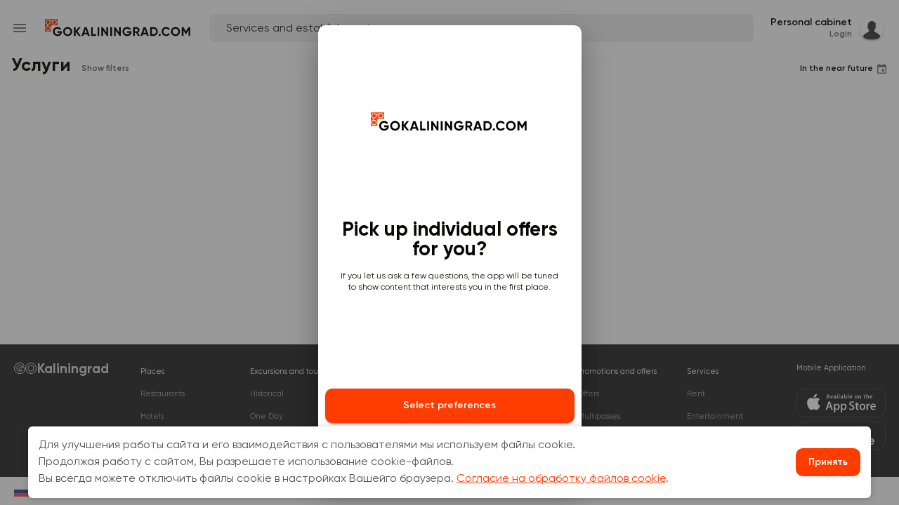

--- FILE ---
content_type: image/svg+xml
request_url: https://gokaliningrad.com/static/img/logo.04e5d7dc.svg
body_size: 8206
content:
<svg width="210" height="27" viewBox="0 0 1052 133" fill="none" xmlns="http://www.w3.org/2000/svg">
    <path fill-rule="evenodd" clip-rule="evenodd" d="M0 0H90V44H44V89H0V0Z" fill="#FF3D00"/>
    <path fill-rule="evenodd" clip-rule="evenodd"
          d="M22.4812 39.661L18.6783 49.8847C19.7936 49.6615 20.9472 49.5443 22.1282 49.5443C31.7819 49.5443 39.6079 57.3703 39.6079 67.0241C39.6079 76.6778 31.7819 84.5038 22.1282 84.5038C12.4744 84.5038 4.64844 76.6778 4.64844 67.0241C4.64844 60.6728 8.03575 55.1128 13.1024 52.0519L17.9015 39.1501C10.2898 37.2599 4.64844 30.3812 4.64844 22.1848C4.64844 12.531 12.4744 4.70508 22.1282 4.70508C27.6149 4.70508 32.5113 7.23307 35.7159 11.1878L55.0523 9.60723C58.1965 6.57211 62.4757 4.70508 67.191 4.70508C76.8447 4.70508 84.6707 12.531 84.6707 22.1848C84.6707 31.8386 76.8447 39.6645 67.191 39.6645C57.5372 39.6645 49.7112 31.8386 49.7112 22.1848C49.7112 19.3795 50.3721 16.7286 51.5465 14.3792L38.2694 15.4645C39.1317 17.5334 39.6079 19.8035 39.6079 22.1848C39.6079 31.7206 31.972 39.473 22.4812 39.661ZM34.8812 22.1848C34.8812 29.2774 29.1714 35.027 22.1281 35.027C15.0848 35.027 9.37504 29.2774 9.37504 22.1848C9.37504 15.0922 15.0848 9.34255 22.1281 9.34255C29.1714 9.34255 34.8812 15.0922 34.8812 22.1848ZM22.1281 79.8663C29.1714 79.8663 34.8812 74.1166 34.8812 67.0241C34.8812 59.9315 29.1714 54.1818 22.1281 54.1818C15.0848 54.1818 9.37504 59.9315 9.37504 67.0241C9.37504 74.1166 15.0848 79.8663 22.1281 79.8663ZM79.944 22.1848C79.944 29.2774 74.2342 35.027 67.1909 35.027C60.1476 35.027 54.4378 29.2774 54.4378 22.1848C54.4378 15.0922 60.1476 9.34255 67.1909 9.34255C74.2342 9.34255 79.944 15.0922 79.944 22.1848Z"
          fill="white"/>
    <rect x="44" y="44" width="1008" height="89" fill="white"/>
    <path d="M120.504 86.5525V91.3388C120.504 100.202 117.668 107.382 111.995 112.877C106.323 118.372 98.9958 121.12 90.0142 121.12C80.4418 121.12 72.4942 118.018 66.1717 111.813C59.9082 105.55 56.7765 97.9272 56.7765 88.9456C56.7765 79.905 59.8787 72.2529 66.0831 65.9894C72.3465 59.726 80.0872 56.5942 89.3052 56.5942C95.0959 56.5942 100.384 57.9238 105.171 60.5828C109.957 63.1827 113.679 66.669 116.339 71.0416L105.88 77.0687C104.402 74.5279 102.157 72.4597 99.1435 70.8643C96.1891 69.2689 92.8801 68.4712 89.2165 68.4712C83.3076 68.4712 78.4327 70.4211 74.5919 74.321C70.8102 78.1618 68.9193 83.0367 68.9193 88.9456C68.9193 94.7955 70.8397 99.6408 74.6805 103.482C78.5804 107.263 83.7212 109.154 90.1029 109.154C94.83 109.154 98.7299 108.12 101.803 106.052C104.934 103.925 107.061 101.029 108.184 97.3659H89.3938V86.5525H120.504ZM184.955 111.813C178.692 118.018 171.069 121.12 162.087 121.12C153.106 121.12 145.483 118.018 139.22 111.813C133.016 105.55 129.913 97.8977 129.913 88.857C129.913 79.8163 133.016 72.1938 139.22 65.9894C145.483 59.726 153.106 56.5942 162.087 56.5942C171.069 56.5942 178.692 59.726 184.955 65.9894C191.219 72.1938 194.35 79.8163 194.35 88.857C194.35 97.8977 191.219 105.55 184.955 111.813ZM147.817 103.482C151.658 107.263 156.415 109.154 162.087 109.154C167.76 109.154 172.517 107.263 176.358 103.482C180.198 99.6408 182.119 94.7659 182.119 88.857C182.119 82.9481 180.198 78.0732 176.358 74.2324C172.517 70.3916 167.76 68.4712 162.087 68.4712C156.415 68.4712 151.658 70.3916 147.817 74.2324C143.977 78.0732 142.056 82.9481 142.056 88.857C142.056 94.7659 143.977 99.6408 147.817 103.482ZM254.975 119.879H240.882L218.724 90.807V119.879H206.492V57.8351H218.724V85.223L239.996 57.8351H254.089L231.133 87.9707L254.975 119.879ZM306.012 119.879L302.289 108.711H277.56L273.838 119.879H260.631L282.346 57.8351H297.503L319.307 119.879H306.012ZM281.46 97.2772H298.478L289.969 71.9279L281.46 97.2772ZM341.108 108.179H364.773V119.879H328.877V57.8351H341.108V108.179ZM375.267 57.8351H387.499V119.879H375.267V57.8351ZM438.426 57.8351H450.658V119.879H441.351L414.761 81.9436V119.879H402.529V57.8351H411.836L438.426 95.6818V57.8351ZM465.712 57.8351H477.944V119.879H465.712V57.8351ZM528.871 57.8351H541.102V119.879H531.796L505.206 81.9436V119.879H492.974V57.8351H502.281L528.871 95.6818V57.8351ZM617.048 86.5525V91.3388C617.048 100.202 614.212 107.382 608.54 112.877C602.867 118.372 595.54 121.12 586.558 121.12C576.986 121.12 569.038 118.018 562.716 111.813C556.452 105.55 553.321 97.9272 553.321 88.9456C553.321 79.905 556.423 72.2529 562.627 65.9894C568.891 59.726 576.631 56.5942 585.849 56.5942C591.64 56.5942 596.929 57.9238 601.715 60.5828C606.501 63.1827 610.224 66.669 612.883 71.0416L602.424 77.0687C600.947 74.5279 598.701 72.4597 595.688 70.8643C592.733 69.2689 589.424 68.4712 585.761 68.4712C579.852 68.4712 574.977 70.4211 571.136 74.321C567.354 78.1618 565.463 83.0367 565.463 88.9456C565.463 94.7955 567.384 99.6408 571.225 103.482C575.125 107.263 580.265 109.154 586.647 109.154C591.374 109.154 595.274 108.12 598.347 106.052C601.478 103.925 603.606 101.029 604.728 97.3659H585.938V86.5525H617.048ZM663.329 119.879L650.832 98.3408H641.525V119.879H629.294V57.8351H654.111C659.843 57.8351 664.718 59.8442 668.736 63.8622C672.754 67.8803 674.763 72.7256 674.763 78.3982C674.763 82.239 673.67 85.8139 671.484 89.1229C669.297 92.3728 666.402 94.825 662.797 96.4795L676.536 119.879H663.329ZM641.525 69.2689V87.6161H654.111C656.416 87.6161 658.395 86.7298 660.05 84.9571C661.704 83.1254 662.532 80.939 662.532 78.3982C662.532 75.8574 661.704 73.7006 660.05 71.9279C658.395 70.1552 656.416 69.2689 654.111 69.2689H641.525ZM727.169 119.879L723.446 108.711H698.717L694.994 119.879H681.788L703.503 57.8351H718.66L740.464 119.879H727.169ZM702.617 97.2772H719.635L711.126 71.9279L702.617 97.2772ZM774.674 57.8351C783.182 57.8351 790.273 60.8191 795.946 66.7872C801.677 72.7552 804.543 80.1118 804.543 88.857C804.543 97.6022 801.677 104.959 795.946 110.927C790.273 116.895 783.182 119.879 774.674 119.879H750.033V57.8351H774.674ZM774.674 108.179C780.051 108.179 784.423 106.407 787.791 102.861C791.159 99.2567 792.844 94.5887 792.844 88.857C792.844 83.1254 791.159 78.4868 787.791 74.9415C784.423 71.337 780.051 69.5348 774.674 69.5348H762.265V108.179H774.674ZM823.698 118.815C822.221 120.293 820.448 121.031 818.38 121.031C816.312 121.031 814.539 120.293 813.062 118.815C811.585 117.338 810.846 115.565 810.846 113.497C810.846 111.429 811.585 109.656 813.062 108.179C814.539 106.702 816.312 105.963 818.38 105.963C820.448 105.963 822.221 106.702 823.698 108.179C825.175 109.656 825.914 111.429 825.914 113.497C825.914 115.565 825.175 117.338 823.698 118.815ZM864.451 121.12C855.115 121.12 847.404 118.018 841.318 111.813C835.232 105.609 832.189 97.9568 832.189 88.857C832.189 79.6982 835.232 72.0461 841.318 65.9008C847.404 59.6964 855.115 56.5942 864.451 56.5942C870.065 56.5942 875.235 57.9238 879.962 60.5828C884.749 63.1827 888.471 66.7281 891.13 71.2189L880.583 77.3346C879.047 74.5574 876.86 72.4006 874.024 70.8643C871.188 69.2689 867.997 68.4712 864.451 68.4712C858.424 68.4712 853.55 70.3621 849.827 74.1438C846.163 77.9255 844.332 82.8299 844.332 88.857C844.332 94.825 846.163 99.6999 849.827 103.482C853.55 107.263 858.424 109.154 864.451 109.154C867.997 109.154 871.188 108.386 874.024 106.85C876.919 105.254 879.106 103.098 880.583 100.379L891.13 106.495C888.471 110.986 884.778 114.561 880.051 117.22C875.324 119.82 870.124 121.12 864.451 121.12ZM953.789 111.813C947.526 118.018 939.903 121.12 930.921 121.12C921.94 121.12 914.317 118.018 908.054 111.813C901.849 105.55 898.747 97.8977 898.747 88.857C898.747 79.8163 901.849 72.1938 908.054 65.9894C914.317 59.726 921.94 56.5942 930.921 56.5942C939.903 56.5942 947.526 59.726 953.789 65.9894C960.052 72.1938 963.184 79.8163 963.184 88.857C963.184 97.8977 960.052 105.55 953.789 111.813ZM916.651 103.482C920.492 107.263 925.249 109.154 930.921 109.154C936.594 109.154 941.351 107.263 945.192 103.482C949.032 99.6408 950.953 94.7659 950.953 88.857C950.953 82.9481 949.032 78.0732 945.192 74.2324C941.351 70.3916 936.594 68.4712 930.921 68.4712C925.249 68.4712 920.492 70.3916 916.651 74.2324C912.811 78.0732 910.89 82.9481 910.89 88.857C910.89 94.7659 912.811 99.6408 916.651 103.482ZM1036.04 57.8351V119.879H1023.9V79.6391L1006.44 108.445H1005.02L987.558 79.7277V119.879H975.326V57.8351H987.912L1005.73 87.173L1023.45 57.8351H1036.04Z"
          fill="black"/>
</svg>

--- FILE ---
content_type: image/svg+xml
request_url: https://gokaliningrad.com/icons/no-avatar.svg
body_size: 1757
content:
<svg width="32" height="32" viewBox="0 0 32 32" fill="none" xmlns="http://www.w3.org/2000/svg">
    <mask id="mask0_3267:2474" style="mask-type:alpha" maskUnits="userSpaceOnUse" x="0" y="0" width="32" height="32">
        <rect width="32" height="32" rx="10" fill="#C4C4C4"/>
    </mask>
    <g mask="url(#mask0_3267:2474)">
        <path d="M16.0416 86C24.8519 86 32 84.0488 32 81.6911C32 79.8211 27.5948 78.2764 21.4442 77.7073L23.5221 50.9594L26.0156 48.0325C27.2623 46.6504 27.9273 44.7805 27.9273 42.9919V30.6341V27.3008C27.9273 26.5691 27.5948 25.9187 27.013 25.5122C23.9377 23.0732 20.6961 21.4472 20.0312 21.122C19.9481 21.122 19.9481 21.0407 19.9481 20.9594V19.0081C20.2805 18.3577 20.4468 17.7073 20.5299 17.1382C20.613 17.1382 20.6961 17.2195 20.6961 17.2195C20.9455 17.2195 21.361 16.8943 21.6935 15.5122C22.1091 14.1301 21.8597 13.6423 21.5273 13.4797C22.774 8.11382 20.1974 7.95122 20.1974 7.95122C20.1974 7.95122 19.7818 7.21951 18.7844 6.65041C18.2026 6.3252 17.3714 6 16.374 6C16.2078 6 16.0416 6 15.8753 6C15.4597 6 15.0442 6.0813 14.7117 6.2439C14.213 6.4065 13.7974 6.65041 13.4649 6.89431C12.9662 7.21951 12.5506 7.54472 12.1351 7.95122C11.4701 8.60163 10.9714 9.41463 10.7221 10.3902C10.4727 11.2846 10.4727 12.1789 10.8052 13.1545H10.7221C10.3065 13.1545 9.80779 13.4797 10.3065 15.187C10.7221 16.4878 11.0545 16.8943 11.3039 16.8943C11.387 17.626 11.6364 18.5203 12.1351 19.252V20.9594C12.1351 21.0407 12.0519 21.122 12.0519 21.122C11.387 21.4472 8.06234 23.0732 5.07013 25.5122C4.48831 25.9187 4.15584 26.6504 4.15584 27.3008V30.6341V42.9919C4.15584 44.8618 4.82078 46.5691 5.98442 48.0325L8.56104 50.9594L10.5558 77.7073C4.4052 78.2764 0 79.9024 0 81.6911C0.0831169 84.0488 7.23117 86 16.0416 86Z" fill="#424242"/>
    </g>
</svg>


--- FILE ---
content_type: application/javascript
request_url: https://gokaliningrad.com/static/js/chunk-6230434c.87877db6.js
body_size: 249556
content:
(window["webpackJsonp"]=window["webpackJsonp"]||[]).push([["chunk-6230434c"],{"0503":function(t,e,i){"use strict";i("1e83")},"09cb":function(t,e,i){"use strict";i.d(e,"b",(function(){return s})),i.d(e,"c",(function(){return r})),i.d(e,"a",(function(){return a}));var n={1:["/icons/map/castle.svg","/icons/map/castleBig.svg"],2:["/icons/map/culture.svg","/icons/map/cultureBig.svg"],3:["/icons/map/theatre.svg","/icons/map/theatreBig.svg"],4:["/icons/map/concert.svg","/icons/map/concertBig.svg"],5:["/icons/map/concert.svg","/icons/map/concertBig.svg"],6:["/icons/map/theatre.svg","/icons/map/theatreBig.svg"],19:["/icons/map/castle.svg","/icons/map/castleBig.svg"],20:["/icons/map/culture.svg","/icons/map/cultureBig.svg"],24:["/icons/map/building.svg","/icons/map/buildingBig.svg"],30:["/icons/map/photo.svg","/icons/map/photoBig.svg"],35:["/icons/map/photo.svg","/icons/map/photoBig.svg"],45:["/icons/map/photo.svg","/icons/map/photoBig.svg"],48:["/icons/map/food.svg","/icons/map/foodBig.svg"],49:["/icons/map/restaurant.svg","/icons/map/restaurantBig.svg"],50:["/icons/map/cafe.svg","/icons/map/cafeBig.svg"],51:["/icons/map/bar.svg","/icons/map/barBig.svg"],52:["/icons/map/bar.svg","/icons/map/barBig.svg"],53:["/icons/map/child.svg","/icons/map/childBig.svg"],56:["/icons/map/theatre.svg","/icons/map/theatreBig.svg"],57:["/icons/map/sport.svg","/icons/map/sportBig.svg"],61:["/icons/map/embassy.svg","/icons/map/embassyBig.svg"],63:["/icons/map/emergency.svg","/icons/map/emergencyBig.svg"],66:["/icons/map/emergency.svg","/icons/map/emergencyBig.svg"],70:["/icons/map/emergency.svg","/icons/map/emergencyBig.svg"],77:["/icons/map/cart.svg","/icons/map/cartBig.svg"],82:["/icons/map/hotel.svg","/icons/map/hotelBig.svg"],86:["/icons/map/energobank.svg","/icons/map/energobankBig.svg"],90:["/icons/map/favorite.svg","/icons/map/favoriteBig.svg"]},o={1:["/icons/map/culture.svg","/icons/map/cultureBig.svg"],2:["/icons/map/guide.svg","/icons/map/guideBig.svg"],3:["/icons/map/favorite.svg","/icons/map/favoriteBig.svg"],4:["/icons/map/food.svg","/icons/map/foodBig.svg"],5:["/icons/map/guide.svg","/icons/map/guideBig.svg"],6:["/icons/map/concert.svg","/icons/map/concertBig.svg"],7:["/icons/map/discount.svg","/icons/map/discountBig.svg"]};function s(t){var e=null;return t.object_type&&t.object_type.value&&(n.hasOwnProperty(t.object_type.value)&&(e=n[t.object_type.value]),null===e&&t.object_type.parent&&t.object_type.parent.value&&n.hasOwnProperty(t.object_type.parent.value)&&(e=n[t.object_type.parent.value])),e||["/icons/map/building.svg","/icons/map/buildingBig.svg"]}function r(t){var e=null;return t.type&&o.hasOwnProperty(t.type)&&(e=o[t.type]),7===t.type&&t.offer_type&&3===t.offer_type.value&&(e=["/icons/map/gift.svg","/icons/map/giftBig.svg"]),e||["/icons/map/photo.svg","/icons/map/photoBig.svg"]}function a(t){return["/icons/map/building.svg","/icons/map/buildingBig.svg"]}},"0c4f":function(t,e,i){"use strict";var n=function(){var t=this,e=t.$createElement,i=t._self._c||e;return i("div",{staticClass:"preloader"},[t.mode.indexOf("image")>=0?i("div",{staticClass:"preloader__card rounded-sm",style:{background:t.background,width:t.preloaderWidth,height:t.preloaderHeight}},[i("div",{staticClass:"preloader__icon"},[i("v-icon",{attrs:{size:t.iconSize,color:t.iconColor}},[t._v(t._s(t.iconName))])],1)]):t._e(),t.mode.indexOf("text")>=0?[i("div",{staticClass:"preloader__long rounded-sm"}),i("div",{staticClass:"preloader__short rounded"})]:t._e(),i("div",{staticClass:"preloader__flare"})],2)},o=[],s=(i("a9e3"),i("80d2")),r={name:"Preloader",props:{width:{type:[String,Number]},height:{type:[String,Number]},background:{type:String,default:"#F7F7F7"},iconName:{type:String,default:"mdi-camera"},iconSize:{type:[String,Number],default:45},iconColor:{type:String,default:"#CBCBCB"},mode:{type:Array,default:function(){return["image","text","tags"]}}},computed:{preloaderWidth:function(){return Object(s["g"])(this.width)},preloaderHeight:function(){return Object(s["g"])(this.height)}}},a=r,l=(i("73c2"),i("2877")),u=i("6544"),c=i.n(u),p=i("132d"),h=Object(l["a"])(a,n,o,!1,null,"56b97c6a",null);e["a"]=h.exports;c()(h,{VIcon:p["a"]})},"10f7":function(t,e,i){},"1e83":function(t,e,i){},2028:function(t,e,i){"use strict";var n=function(){var t=this,e=t.$createElement,i=t._self._c||e;return i("div",{staticClass:"selectdate"},[i("v-menu",{attrs:{"content-class":"selectdate__menu",value:t.menu,"min-width":"auto","close-on-content-click":!1,bottom:"",left:"","offset-y":""},on:{input:t.onMenuInput},scopedSlots:t._u([{key:"activator",fn:function(e){var n=e.on,o=e.attrs;return[i("div",t._g(t._b({staticClass:"selectdate__calendar-select"},"div",o,!1),n),[t._v(" "+t._s(t.dayName)+" "),i("v-icon",{staticClass:"ml-1",attrs:{size:17}},[t._v("mdi-calendar")])],1)]}}])},[i("v-date-picker",{attrs:{"no-title":"",range:"","first-day-of-week":1,"weekday-format":t.getWeekDayTitle,min:t.minDate,locale:t.language},on:{input:t.dateChange},model:{value:t.selectedDates,callback:function(e){t.selectedDates=e},expression:"selectedDates"}},[i("v-spacer"),i("v-btn",{attrs:{text:"",color:"primary"},on:{click:t.closeCalendar}},[t._v(" "+t._s(t.$t("filters.cancel"))+" ")]),i("v-btn",{attrs:{text:"",color:"primary"},on:{click:t.updateLists}},[t._v(" "+t._s(t.$t("filters.save"))+" ")])],1)],1)],1)},o=[],s=i("5530"),r=(i("ac1f"),i("1276"),i("c1df")),a=i.n(r),l=i("2f62"),u=(i("a641"),{name:"SelectDate",props:{startDates:{type:Array,required:!0}},data:function(){return{searchDates:[],selectedDates:[],menu:!1}},computed:Object(s["a"])(Object(s["a"])({},Object(l["b"])(["language"])),{},{minDate:function(){return a()().format("YYYY-MM-DD")},dayName:function(){var t="",e=this.searchDates[0].split("-")[0]!==this.searchDates[1].split("-")[0]||this.searchDates[0].split("-")[0]!==a()().format("YYYY");return this.searchDates[0]===this.searchDates[1]?t=this.searchDates[0]===a()().format("YYYY-MM-DD")?this.$t("interestingView.today"):a()(this.searchDates[0]).locale(this.language).format("D MMMM"+(e?" YYYY":"")):(t+=a()(this.searchDates[0]).locale(this.language).format("D MMMM"+(e?" YYYY":"")),t+=" - "+a()(new Date(this.searchDates[1])).locale(this.language).format("D MMMM"+(e?" YYYY":""))),t}}),created:function(){this.searchDates=this.startDates,this.selectedDates=this.startDates},methods:{onMenuInput:function(t){this.menu=t,!0===this.menu&&(this.searchDates=this.startDates,this.selectedDates=this.startDates)},getWeekDayTitle:function(t){return a()(t).locale(this.language).format("dd")},closeCalendar:function(){this.menu=!1},dateChange:function(){this.selectedDates.length>1&&new Date(this.selectedDates[0])>=new Date(this.selectedDates[1])&&(this.selectedDates=[this.selectedDates[1]])},updateLists:function(){this.searchDates=this.selectedDates,1===this.searchDates.length&&this.searchDates.push(this.searchDates[0]),this.$store.dispatch("app/setSearchDates",this.searchDates),this.menu=!1,this.$emit("dates:apply",this.searchDates)}}}),c=u,p=(i("92a0"),i("2877")),h=i("6544"),d=i.n(h),f=i("8336"),m=i("2e4b"),y=i("132d"),v=i("e449"),b=i("2fa4"),g=Object(p["a"])(c,n,o,!1,null,"b53aa446",null);e["a"]=g.exports;d()(g,{VBtn:f["a"],VDatePicker:m["a"],VIcon:y["a"],VMenu:v["a"],VSpacer:b["a"]})},"20f6":function(t,e,i){},2573:function(t,e,i){(function(t,i){i(e)})(0,(function(t){"use strict";var e=L.MarkerClusterGroup=L.FeatureGroup.extend({options:{maxClusterRadius:80,iconCreateFunction:null,clusterPane:L.Marker.prototype.options.pane,spiderfyOnEveryZoom:!1,spiderfyOnMaxZoom:!0,showCoverageOnHover:!0,zoomToBoundsOnClick:!0,singleMarkerMode:!1,disableClusteringAtZoom:null,removeOutsideVisibleBounds:!0,animate:!0,animateAddingMarkers:!1,spiderfyShapePositions:null,spiderfyDistanceMultiplier:1,spiderLegPolylineOptions:{weight:1.5,color:"#222",opacity:.5},chunkedLoading:!1,chunkInterval:200,chunkDelay:50,chunkProgress:null,polygonOptions:{}},initialize:function(t){L.Util.setOptions(this,t),this.options.iconCreateFunction||(this.options.iconCreateFunction=this._defaultIconCreateFunction),this._featureGroup=L.featureGroup(),this._featureGroup.addEventParent(this),this._nonPointGroup=L.featureGroup(),this._nonPointGroup.addEventParent(this),this._inZoomAnimation=0,this._needsClustering=[],this._needsRemoving=[],this._currentShownBounds=null,this._queue=[],this._childMarkerEventHandlers={dragstart:this._childMarkerDragStart,move:this._childMarkerMoved,dragend:this._childMarkerDragEnd};var e=L.DomUtil.TRANSITION&&this.options.animate;L.extend(this,e?this._withAnimation:this._noAnimation),this._markerCluster=e?L.MarkerCluster:L.MarkerClusterNonAnimated},addLayer:function(t){if(t instanceof L.LayerGroup)return this.addLayers([t]);if(!t.getLatLng)return this._nonPointGroup.addLayer(t),this.fire("layeradd",{layer:t}),this;if(!this._map)return this._needsClustering.push(t),this.fire("layeradd",{layer:t}),this;if(this.hasLayer(t))return this;this._unspiderfy&&this._unspiderfy(),this._addLayer(t,this._maxZoom),this.fire("layeradd",{layer:t}),this._topClusterLevel._recalculateBounds(),this._refreshClustersIcons();var e=t,i=this._zoom;if(t.__parent)while(e.__parent._zoom>=i)e=e.__parent;return this._currentShownBounds.contains(e.getLatLng())&&(this.options.animateAddingMarkers?this._animationAddLayer(t,e):this._animationAddLayerNonAnimated(t,e)),this},removeLayer:function(t){return t instanceof L.LayerGroup?this.removeLayers([t]):t.getLatLng?this._map?t.__parent?(this._unspiderfy&&(this._unspiderfy(),this._unspiderfyLayer(t)),this._removeLayer(t,!0),this.fire("layerremove",{layer:t}),this._topClusterLevel._recalculateBounds(),this._refreshClustersIcons(),t.off(this._childMarkerEventHandlers,this),this._featureGroup.hasLayer(t)&&(this._featureGroup.removeLayer(t),t.clusterShow&&t.clusterShow()),this):this:(!this._arraySplice(this._needsClustering,t)&&this.hasLayer(t)&&this._needsRemoving.push({layer:t,latlng:t._latlng}),this.fire("layerremove",{layer:t}),this):(this._nonPointGroup.removeLayer(t),this.fire("layerremove",{layer:t}),this)},addLayers:function(t,e){if(!L.Util.isArray(t))return this.addLayer(t);var i,n=this._featureGroup,o=this._nonPointGroup,s=this.options.chunkedLoading,r=this.options.chunkInterval,a=this.options.chunkProgress,l=t.length,u=0,c=!0;if(this._map){var p=(new Date).getTime(),h=L.bind((function(){var d=(new Date).getTime();for(this._map&&this._unspiderfy&&this._unspiderfy();u<l;u++){if(s&&u%200===0){var f=(new Date).getTime()-d;if(f>r)break}if(i=t[u],i instanceof L.LayerGroup)c&&(t=t.slice(),c=!1),this._extractNonGroupLayers(i,t),l=t.length;else if(i.getLatLng){if(!this.hasLayer(i)&&(this._addLayer(i,this._maxZoom),e||this.fire("layeradd",{layer:i}),i.__parent&&2===i.__parent.getChildCount())){var m=i.__parent.getAllChildMarkers(),y=m[0]===i?m[1]:m[0];n.removeLayer(y)}}else o.addLayer(i),e||this.fire("layeradd",{layer:i})}a&&a(u,l,(new Date).getTime()-p),u===l?(this._topClusterLevel._recalculateBounds(),this._refreshClustersIcons(),this._topClusterLevel._recursivelyAddChildrenToMap(null,this._zoom,this._currentShownBounds)):setTimeout(h,this.options.chunkDelay)}),this);h()}else for(var d=this._needsClustering;u<l;u++)i=t[u],i instanceof L.LayerGroup?(c&&(t=t.slice(),c=!1),this._extractNonGroupLayers(i,t),l=t.length):i.getLatLng?this.hasLayer(i)||d.push(i):o.addLayer(i);return this},removeLayers:function(t){var e,i,n=t.length,o=this._featureGroup,s=this._nonPointGroup,r=!0;if(!this._map){for(e=0;e<n;e++)i=t[e],i instanceof L.LayerGroup?(r&&(t=t.slice(),r=!1),this._extractNonGroupLayers(i,t),n=t.length):(this._arraySplice(this._needsClustering,i),s.removeLayer(i),this.hasLayer(i)&&this._needsRemoving.push({layer:i,latlng:i._latlng}),this.fire("layerremove",{layer:i}));return this}if(this._unspiderfy){this._unspiderfy();var a=t.slice(),l=n;for(e=0;e<l;e++)i=a[e],i instanceof L.LayerGroup?(this._extractNonGroupLayers(i,a),l=a.length):this._unspiderfyLayer(i)}for(e=0;e<n;e++)i=t[e],i instanceof L.LayerGroup?(r&&(t=t.slice(),r=!1),this._extractNonGroupLayers(i,t),n=t.length):i.__parent?(this._removeLayer(i,!0,!0),this.fire("layerremove",{layer:i}),o.hasLayer(i)&&(o.removeLayer(i),i.clusterShow&&i.clusterShow())):(s.removeLayer(i),this.fire("layerremove",{layer:i}));return this._topClusterLevel._recalculateBounds(),this._refreshClustersIcons(),this._topClusterLevel._recursivelyAddChildrenToMap(null,this._zoom,this._currentShownBounds),this},clearLayers:function(){return this._map||(this._needsClustering=[],this._needsRemoving=[],delete this._gridClusters,delete this._gridUnclustered),this._noanimationUnspiderfy&&this._noanimationUnspiderfy(),this._featureGroup.clearLayers(),this._nonPointGroup.clearLayers(),this.eachLayer((function(t){t.off(this._childMarkerEventHandlers,this),delete t.__parent}),this),this._map&&this._generateInitialClusters(),this},getBounds:function(){var t=new L.LatLngBounds;this._topClusterLevel&&t.extend(this._topClusterLevel._bounds);for(var e=this._needsClustering.length-1;e>=0;e--)t.extend(this._needsClustering[e].getLatLng());return t.extend(this._nonPointGroup.getBounds()),t},eachLayer:function(t,e){var i,n,o,s=this._needsClustering.slice(),r=this._needsRemoving;for(this._topClusterLevel&&this._topClusterLevel.getAllChildMarkers(s),n=s.length-1;n>=0;n--){for(i=!0,o=r.length-1;o>=0;o--)if(r[o].layer===s[n]){i=!1;break}i&&t.call(e,s[n])}this._nonPointGroup.eachLayer(t,e)},getLayers:function(){var t=[];return this.eachLayer((function(e){t.push(e)})),t},getLayer:function(t){var e=null;return t=parseInt(t,10),this.eachLayer((function(i){L.stamp(i)===t&&(e=i)})),e},hasLayer:function(t){if(!t)return!1;var e,i=this._needsClustering;for(e=i.length-1;e>=0;e--)if(i[e]===t)return!0;for(i=this._needsRemoving,e=i.length-1;e>=0;e--)if(i[e].layer===t)return!1;return!(!t.__parent||t.__parent._group!==this)||this._nonPointGroup.hasLayer(t)},zoomToShowLayer:function(t,e){var i=this._map;"function"!==typeof e&&(e=function(){});var n=function(){!i.hasLayer(t)&&!i.hasLayer(t.__parent)||this._inZoomAnimation||(this._map.off("moveend",n,this),this.off("animationend",n,this),i.hasLayer(t)?e():t.__parent._icon&&(this.once("spiderfied",e,this),t.__parent.spiderfy()))};t._icon&&this._map.getBounds().contains(t.getLatLng())?e():t.__parent._zoom<Math.round(this._map._zoom)?(this._map.on("moveend",n,this),this._map.panTo(t.getLatLng())):(this._map.on("moveend",n,this),this.on("animationend",n,this),t.__parent.zoomToBounds())},onAdd:function(t){var e,i,n;if(this._map=t,!isFinite(this._map.getMaxZoom()))throw"Map has no maxZoom specified";for(this._featureGroup.addTo(t),this._nonPointGroup.addTo(t),this._gridClusters||this._generateInitialClusters(),this._maxLat=t.options.crs.projection.MAX_LATITUDE,e=0,i=this._needsRemoving.length;e<i;e++)n=this._needsRemoving[e],n.newlatlng=n.layer._latlng,n.layer._latlng=n.latlng;for(e=0,i=this._needsRemoving.length;e<i;e++)n=this._needsRemoving[e],this._removeLayer(n.layer,!0),n.layer._latlng=n.newlatlng;this._needsRemoving=[],this._zoom=Math.round(this._map._zoom),this._currentShownBounds=this._getExpandedVisibleBounds(),this._map.on("zoomend",this._zoomEnd,this),this._map.on("moveend",this._moveEnd,this),this._spiderfierOnAdd&&this._spiderfierOnAdd(),this._bindEvents(),i=this._needsClustering,this._needsClustering=[],this.addLayers(i,!0)},onRemove:function(t){t.off("zoomend",this._zoomEnd,this),t.off("moveend",this._moveEnd,this),this._unbindEvents(),this._map._mapPane.className=this._map._mapPane.className.replace(" leaflet-cluster-anim",""),this._spiderfierOnRemove&&this._spiderfierOnRemove(),delete this._maxLat,this._hideCoverage(),this._featureGroup.remove(),this._nonPointGroup.remove(),this._featureGroup.clearLayers(),this._map=null},getVisibleParent:function(t){var e=t;while(e&&!e._icon)e=e.__parent;return e||null},_arraySplice:function(t,e){for(var i=t.length-1;i>=0;i--)if(t[i]===e)return t.splice(i,1),!0},_removeFromGridUnclustered:function(t,e){for(var i=this._map,n=this._gridUnclustered,o=Math.floor(this._map.getMinZoom());e>=o;e--)if(!n[e].removeObject(t,i.project(t.getLatLng(),e)))break},_childMarkerDragStart:function(t){t.target.__dragStart=t.target._latlng},_childMarkerMoved:function(t){if(!this._ignoreMove&&!t.target.__dragStart){var e=t.target._popup&&t.target._popup.isOpen();this._moveChild(t.target,t.oldLatLng,t.latlng),e&&t.target.openPopup()}},_moveChild:function(t,e,i){t._latlng=e,this.removeLayer(t),t._latlng=i,this.addLayer(t)},_childMarkerDragEnd:function(t){var e=t.target.__dragStart;delete t.target.__dragStart,e&&this._moveChild(t.target,e,t.target._latlng)},_removeLayer:function(t,e,i){var n=this._gridClusters,o=this._gridUnclustered,s=this._featureGroup,r=this._map,a=Math.floor(this._map.getMinZoom());e&&this._removeFromGridUnclustered(t,this._maxZoom);var l,u=t.__parent,c=u._markers;this._arraySplice(c,t);while(u){if(u._childCount--,u._boundsNeedUpdate=!0,u._zoom<a)break;e&&u._childCount<=1?(l=u._markers[0]===t?u._markers[1]:u._markers[0],n[u._zoom].removeObject(u,r.project(u._cLatLng,u._zoom)),o[u._zoom].addObject(l,r.project(l.getLatLng(),u._zoom)),this._arraySplice(u.__parent._childClusters,u),u.__parent._markers.push(l),l.__parent=u.__parent,u._icon&&(s.removeLayer(u),i||s.addLayer(l))):u._iconNeedsUpdate=!0,u=u.__parent}delete t.__parent},_isOrIsParent:function(t,e){while(e){if(t===e)return!0;e=e.parentNode}return!1},fire:function(t,e,i){if(e&&e.layer instanceof L.MarkerCluster){if(e.originalEvent&&this._isOrIsParent(e.layer._icon,e.originalEvent.relatedTarget))return;t="cluster"+t}L.FeatureGroup.prototype.fire.call(this,t,e,i)},listens:function(t,e){return L.FeatureGroup.prototype.listens.call(this,t,e)||L.FeatureGroup.prototype.listens.call(this,"cluster"+t,e)},_defaultIconCreateFunction:function(t){var e=t.getChildCount(),i=" marker-cluster-";return i+=e<10?"small":e<100?"medium":"large",new L.DivIcon({html:"<div><span>"+e+"</span></div>",className:"marker-cluster"+i,iconSize:new L.Point(40,40)})},_bindEvents:function(){var t=this._map,e=this.options.spiderfyOnMaxZoom,i=this.options.showCoverageOnHover,n=this.options.zoomToBoundsOnClick,o=this.options.spiderfyOnEveryZoom;(e||n||o)&&this.on("clusterclick clusterkeypress",this._zoomOrSpiderfy,this),i&&(this.on("clustermouseover",this._showCoverage,this),this.on("clustermouseout",this._hideCoverage,this),t.on("zoomend",this._hideCoverage,this))},_zoomOrSpiderfy:function(t){var e=t.layer,i=e;if("clusterkeypress"!==t.type||!t.originalEvent||13===t.originalEvent.keyCode){while(1===i._childClusters.length)i=i._childClusters[0];i._zoom===this._maxZoom&&i._childCount===e._childCount&&this.options.spiderfyOnMaxZoom?e.spiderfy():this.options.zoomToBoundsOnClick&&e.zoomToBounds(),this.options.spiderfyOnEveryZoom&&e.spiderfy(),t.originalEvent&&13===t.originalEvent.keyCode&&this._map._container.focus()}},_showCoverage:function(t){var e=this._map;this._inZoomAnimation||(this._shownPolygon&&e.removeLayer(this._shownPolygon),t.layer.getChildCount()>2&&t.layer!==this._spiderfied&&(this._shownPolygon=new L.Polygon(t.layer.getConvexHull(),this.options.polygonOptions),e.addLayer(this._shownPolygon)))},_hideCoverage:function(){this._shownPolygon&&(this._map.removeLayer(this._shownPolygon),this._shownPolygon=null)},_unbindEvents:function(){var t=this.options.spiderfyOnMaxZoom,e=this.options.showCoverageOnHover,i=this.options.zoomToBoundsOnClick,n=this.options.spiderfyOnEveryZoom,o=this._map;(t||i||n)&&this.off("clusterclick clusterkeypress",this._zoomOrSpiderfy,this),e&&(this.off("clustermouseover",this._showCoverage,this),this.off("clustermouseout",this._hideCoverage,this),o.off("zoomend",this._hideCoverage,this))},_zoomEnd:function(){this._map&&(this._mergeSplitClusters(),this._zoom=Math.round(this._map._zoom),this._currentShownBounds=this._getExpandedVisibleBounds())},_moveEnd:function(){if(!this._inZoomAnimation){var t=this._getExpandedVisibleBounds();this._topClusterLevel._recursivelyRemoveChildrenFromMap(this._currentShownBounds,Math.floor(this._map.getMinZoom()),this._zoom,t),this._topClusterLevel._recursivelyAddChildrenToMap(null,Math.round(this._map._zoom),t),this._currentShownBounds=t}},_generateInitialClusters:function(){var t=Math.ceil(this._map.getMaxZoom()),e=Math.floor(this._map.getMinZoom()),i=this.options.maxClusterRadius,n=i;"function"!==typeof i&&(n=function(){return i}),null!==this.options.disableClusteringAtZoom&&(t=this.options.disableClusteringAtZoom-1),this._maxZoom=t,this._gridClusters={},this._gridUnclustered={};for(var o=t;o>=e;o--)this._gridClusters[o]=new L.DistanceGrid(n(o)),this._gridUnclustered[o]=new L.DistanceGrid(n(o));this._topClusterLevel=new this._markerCluster(this,e-1)},_addLayer:function(t,e){var i,n,o=this._gridClusters,s=this._gridUnclustered,r=Math.floor(this._map.getMinZoom());for(this.options.singleMarkerMode&&this._overrideMarkerIcon(t),t.on(this._childMarkerEventHandlers,this);e>=r;e--){i=this._map.project(t.getLatLng(),e);var a=o[e].getNearObject(i);if(a)return a._addChild(t),void(t.__parent=a);if(a=s[e].getNearObject(i),a){var l=a.__parent;l&&this._removeLayer(a,!1);var u=new this._markerCluster(this,e,a,t);o[e].addObject(u,this._map.project(u._cLatLng,e)),a.__parent=u,t.__parent=u;var c=u;for(n=e-1;n>l._zoom;n--)c=new this._markerCluster(this,n,c),o[n].addObject(c,this._map.project(a.getLatLng(),n));return l._addChild(c),void this._removeFromGridUnclustered(a,e)}s[e].addObject(t,i)}this._topClusterLevel._addChild(t),t.__parent=this._topClusterLevel},_refreshClustersIcons:function(){this._featureGroup.eachLayer((function(t){t instanceof L.MarkerCluster&&t._iconNeedsUpdate&&t._updateIcon()}))},_enqueue:function(t){this._queue.push(t),this._queueTimeout||(this._queueTimeout=setTimeout(L.bind(this._processQueue,this),300))},_processQueue:function(){for(var t=0;t<this._queue.length;t++)this._queue[t].call(this);this._queue.length=0,clearTimeout(this._queueTimeout),this._queueTimeout=null},_mergeSplitClusters:function(){var t=Math.round(this._map._zoom);this._processQueue(),this._zoom<t&&this._currentShownBounds.intersects(this._getExpandedVisibleBounds())?(this._animationStart(),this._topClusterLevel._recursivelyRemoveChildrenFromMap(this._currentShownBounds,Math.floor(this._map.getMinZoom()),this._zoom,this._getExpandedVisibleBounds()),this._animationZoomIn(this._zoom,t)):this._zoom>t?(this._animationStart(),this._animationZoomOut(this._zoom,t)):this._moveEnd()},_getExpandedVisibleBounds:function(){return this.options.removeOutsideVisibleBounds?L.Browser.mobile?this._checkBoundsMaxLat(this._map.getBounds()):this._checkBoundsMaxLat(this._map.getBounds().pad(1)):this._mapBoundsInfinite},_checkBoundsMaxLat:function(t){var e=this._maxLat;return void 0!==e&&(t.getNorth()>=e&&(t._northEast.lat=1/0),t.getSouth()<=-e&&(t._southWest.lat=-1/0)),t},_animationAddLayerNonAnimated:function(t,e){if(e===t)this._featureGroup.addLayer(t);else if(2===e._childCount){e._addToMap();var i=e.getAllChildMarkers();this._featureGroup.removeLayer(i[0]),this._featureGroup.removeLayer(i[1])}else e._updateIcon()},_extractNonGroupLayers:function(t,e){var i,n=t.getLayers(),o=0;for(e=e||[];o<n.length;o++)i=n[o],i instanceof L.LayerGroup?this._extractNonGroupLayers(i,e):e.push(i);return e},_overrideMarkerIcon:function(t){var e=t.options.icon=this.options.iconCreateFunction({getChildCount:function(){return 1},getAllChildMarkers:function(){return[t]}});return e}});L.MarkerClusterGroup.include({_mapBoundsInfinite:new L.LatLngBounds(new L.LatLng(-1/0,-1/0),new L.LatLng(1/0,1/0))}),L.MarkerClusterGroup.include({_noAnimation:{_animationStart:function(){},_animationZoomIn:function(t,e){this._topClusterLevel._recursivelyRemoveChildrenFromMap(this._currentShownBounds,Math.floor(this._map.getMinZoom()),t),this._topClusterLevel._recursivelyAddChildrenToMap(null,e,this._getExpandedVisibleBounds()),this.fire("animationend")},_animationZoomOut:function(t,e){this._topClusterLevel._recursivelyRemoveChildrenFromMap(this._currentShownBounds,Math.floor(this._map.getMinZoom()),t),this._topClusterLevel._recursivelyAddChildrenToMap(null,e,this._getExpandedVisibleBounds()),this.fire("animationend")},_animationAddLayer:function(t,e){this._animationAddLayerNonAnimated(t,e)}},_withAnimation:{_animationStart:function(){this._map._mapPane.className+=" leaflet-cluster-anim",this._inZoomAnimation++},_animationZoomIn:function(t,e){var i,n=this._getExpandedVisibleBounds(),o=this._featureGroup,s=Math.floor(this._map.getMinZoom());this._ignoreMove=!0,this._topClusterLevel._recursively(n,t,s,(function(s){var r,a=s._latlng,l=s._markers;for(n.contains(a)||(a=null),s._isSingleParent()&&t+1===e?(o.removeLayer(s),s._recursivelyAddChildrenToMap(null,e,n)):(s.clusterHide(),s._recursivelyAddChildrenToMap(a,e,n)),i=l.length-1;i>=0;i--)r=l[i],n.contains(r._latlng)||o.removeLayer(r)})),this._forceLayout(),this._topClusterLevel._recursivelyBecomeVisible(n,e),o.eachLayer((function(t){t instanceof L.MarkerCluster||!t._icon||t.clusterShow()})),this._topClusterLevel._recursively(n,t,e,(function(t){t._recursivelyRestoreChildPositions(e)})),this._ignoreMove=!1,this._enqueue((function(){this._topClusterLevel._recursively(n,t,s,(function(t){o.removeLayer(t),t.clusterShow()})),this._animationEnd()}))},_animationZoomOut:function(t,e){this._animationZoomOutSingle(this._topClusterLevel,t-1,e),this._topClusterLevel._recursivelyAddChildrenToMap(null,e,this._getExpandedVisibleBounds()),this._topClusterLevel._recursivelyRemoveChildrenFromMap(this._currentShownBounds,Math.floor(this._map.getMinZoom()),t,this._getExpandedVisibleBounds())},_animationAddLayer:function(t,e){var i=this,n=this._featureGroup;n.addLayer(t),e!==t&&(e._childCount>2?(e._updateIcon(),this._forceLayout(),this._animationStart(),t._setPos(this._map.latLngToLayerPoint(e.getLatLng())),t.clusterHide(),this._enqueue((function(){n.removeLayer(t),t.clusterShow(),i._animationEnd()}))):(this._forceLayout(),i._animationStart(),i._animationZoomOutSingle(e,this._map.getMaxZoom(),this._zoom)))}},_animationZoomOutSingle:function(t,e,i){var n=this._getExpandedVisibleBounds(),o=Math.floor(this._map.getMinZoom());t._recursivelyAnimateChildrenInAndAddSelfToMap(n,o,e+1,i);var s=this;this._forceLayout(),t._recursivelyBecomeVisible(n,i),this._enqueue((function(){if(1===t._childCount){var r=t._markers[0];this._ignoreMove=!0,r.setLatLng(r.getLatLng()),this._ignoreMove=!1,r.clusterShow&&r.clusterShow()}else t._recursively(n,i,o,(function(t){t._recursivelyRemoveChildrenFromMap(n,o,e+1)}));s._animationEnd()}))},_animationEnd:function(){this._map&&(this._map._mapPane.className=this._map._mapPane.className.replace(" leaflet-cluster-anim","")),this._inZoomAnimation--,this.fire("animationend")},_forceLayout:function(){L.Util.falseFn(document.body.offsetWidth)}}),L.markerClusterGroup=function(t){return new L.MarkerClusterGroup(t)};var i=L.MarkerCluster=L.Marker.extend({options:L.Icon.prototype.options,initialize:function(t,e,i,n){L.Marker.prototype.initialize.call(this,i?i._cLatLng||i.getLatLng():new L.LatLng(0,0),{icon:this,pane:t.options.clusterPane}),this._group=t,this._zoom=e,this._markers=[],this._childClusters=[],this._childCount=0,this._iconNeedsUpdate=!0,this._boundsNeedUpdate=!0,this._bounds=new L.LatLngBounds,i&&this._addChild(i),n&&this._addChild(n)},getAllChildMarkers:function(t,e){t=t||[];for(var i=this._childClusters.length-1;i>=0;i--)this._childClusters[i].getAllChildMarkers(t,e);for(var n=this._markers.length-1;n>=0;n--)e&&this._markers[n].__dragStart||t.push(this._markers[n]);return t},getChildCount:function(){return this._childCount},zoomToBounds:function(t){var e,i=this._childClusters.slice(),n=this._group._map,o=n.getBoundsZoom(this._bounds),s=this._zoom+1,r=n.getZoom();while(i.length>0&&o>s){s++;var a=[];for(e=0;e<i.length;e++)a=a.concat(i[e]._childClusters);i=a}o>s?this._group._map.setView(this._latlng,s):o<=r?this._group._map.setView(this._latlng,r+1):this._group._map.fitBounds(this._bounds,t)},getBounds:function(){var t=new L.LatLngBounds;return t.extend(this._bounds),t},_updateIcon:function(){this._iconNeedsUpdate=!0,this._icon&&this.setIcon(this)},createIcon:function(){return this._iconNeedsUpdate&&(this._iconObj=this._group.options.iconCreateFunction(this),this._iconNeedsUpdate=!1),this._iconObj.createIcon()},createShadow:function(){return this._iconObj.createShadow()},_addChild:function(t,e){this._iconNeedsUpdate=!0,this._boundsNeedUpdate=!0,this._setClusterCenter(t),t instanceof L.MarkerCluster?(e||(this._childClusters.push(t),t.__parent=this),this._childCount+=t._childCount):(e||this._markers.push(t),this._childCount++),this.__parent&&this.__parent._addChild(t,!0)},_setClusterCenter:function(t){this._cLatLng||(this._cLatLng=t._cLatLng||t._latlng)},_resetBounds:function(){var t=this._bounds;t._southWest&&(t._southWest.lat=1/0,t._southWest.lng=1/0),t._northEast&&(t._northEast.lat=-1/0,t._northEast.lng=-1/0)},_recalculateBounds:function(){var t,e,i,n,o=this._markers,s=this._childClusters,r=0,a=0,l=this._childCount;if(0!==l){for(this._resetBounds(),t=0;t<o.length;t++)i=o[t]._latlng,this._bounds.extend(i),r+=i.lat,a+=i.lng;for(t=0;t<s.length;t++)e=s[t],e._boundsNeedUpdate&&e._recalculateBounds(),this._bounds.extend(e._bounds),i=e._wLatLng,n=e._childCount,r+=i.lat*n,a+=i.lng*n;this._latlng=this._wLatLng=new L.LatLng(r/l,a/l),this._boundsNeedUpdate=!1}},_addToMap:function(t){t&&(this._backupLatlng=this._latlng,this.setLatLng(t)),this._group._featureGroup.addLayer(this)},_recursivelyAnimateChildrenIn:function(t,e,i){this._recursively(t,this._group._map.getMinZoom(),i-1,(function(t){var i,n,o=t._markers;for(i=o.length-1;i>=0;i--)n=o[i],n._icon&&(n._setPos(e),n.clusterHide())}),(function(t){var i,n,o=t._childClusters;for(i=o.length-1;i>=0;i--)n=o[i],n._icon&&(n._setPos(e),n.clusterHide())}))},_recursivelyAnimateChildrenInAndAddSelfToMap:function(t,e,i,n){this._recursively(t,n,e,(function(o){o._recursivelyAnimateChildrenIn(t,o._group._map.latLngToLayerPoint(o.getLatLng()).round(),i),o._isSingleParent()&&i-1===n?(o.clusterShow(),o._recursivelyRemoveChildrenFromMap(t,e,i)):o.clusterHide(),o._addToMap()}))},_recursivelyBecomeVisible:function(t,e){this._recursively(t,this._group._map.getMinZoom(),e,null,(function(t){t.clusterShow()}))},_recursivelyAddChildrenToMap:function(t,e,i){this._recursively(i,this._group._map.getMinZoom()-1,e,(function(n){if(e!==n._zoom)for(var o=n._markers.length-1;o>=0;o--){var s=n._markers[o];i.contains(s._latlng)&&(t&&(s._backupLatlng=s.getLatLng(),s.setLatLng(t),s.clusterHide&&s.clusterHide()),n._group._featureGroup.addLayer(s))}}),(function(e){e._addToMap(t)}))},_recursivelyRestoreChildPositions:function(t){for(var e=this._markers.length-1;e>=0;e--){var i=this._markers[e];i._backupLatlng&&(i.setLatLng(i._backupLatlng),delete i._backupLatlng)}if(t-1===this._zoom)for(var n=this._childClusters.length-1;n>=0;n--)this._childClusters[n]._restorePosition();else for(var o=this._childClusters.length-1;o>=0;o--)this._childClusters[o]._recursivelyRestoreChildPositions(t)},_restorePosition:function(){this._backupLatlng&&(this.setLatLng(this._backupLatlng),delete this._backupLatlng)},_recursivelyRemoveChildrenFromMap:function(t,e,i,n){var o,s;this._recursively(t,e-1,i-1,(function(t){for(s=t._markers.length-1;s>=0;s--)o=t._markers[s],n&&n.contains(o._latlng)||(t._group._featureGroup.removeLayer(o),o.clusterShow&&o.clusterShow())}),(function(t){for(s=t._childClusters.length-1;s>=0;s--)o=t._childClusters[s],n&&n.contains(o._latlng)||(t._group._featureGroup.removeLayer(o),o.clusterShow&&o.clusterShow())}))},_recursively:function(t,e,i,n,o){var s,r,a=this._childClusters,l=this._zoom;if(e<=l&&(n&&n(this),o&&l===i&&o(this)),l<e||l<i)for(s=a.length-1;s>=0;s--)r=a[s],r._boundsNeedUpdate&&r._recalculateBounds(),t.intersects(r._bounds)&&r._recursively(t,e,i,n,o)},_isSingleParent:function(){return this._childClusters.length>0&&this._childClusters[0]._childCount===this._childCount}});L.Marker.include({clusterHide:function(){var t=this.options.opacity;return this.setOpacity(0),this.options.opacity=t,this},clusterShow:function(){return this.setOpacity(this.options.opacity)}}),L.DistanceGrid=function(t){this._cellSize=t,this._sqCellSize=t*t,this._grid={},this._objectPoint={}},L.DistanceGrid.prototype={addObject:function(t,e){var i=this._getCoord(e.x),n=this._getCoord(e.y),o=this._grid,s=o[n]=o[n]||{},r=s[i]=s[i]||[],a=L.Util.stamp(t);this._objectPoint[a]=e,r.push(t)},updateObject:function(t,e){this.removeObject(t),this.addObject(t,e)},removeObject:function(t,e){var i,n,o=this._getCoord(e.x),s=this._getCoord(e.y),r=this._grid,a=r[s]=r[s]||{},l=a[o]=a[o]||[];for(delete this._objectPoint[L.Util.stamp(t)],i=0,n=l.length;i<n;i++)if(l[i]===t)return l.splice(i,1),1===n&&delete a[o],!0},eachObject:function(t,e){var i,n,o,s,r,a,l,u=this._grid;for(i in u)for(n in r=u[i],r)for(a=r[n],o=0,s=a.length;o<s;o++)l=t.call(e,a[o]),l&&(o--,s--)},getNearObject:function(t){var e,i,n,o,s,r,a,l,u=this._getCoord(t.x),c=this._getCoord(t.y),p=this._objectPoint,h=this._sqCellSize,d=null;for(e=c-1;e<=c+1;e++)if(o=this._grid[e],o)for(i=u-1;i<=u+1;i++)if(s=o[i],s)for(n=0,r=s.length;n<r;n++)a=s[n],l=this._sqDist(p[L.Util.stamp(a)],t),(l<h||l<=h&&null===d)&&(h=l,d=a);return d},_getCoord:function(t){var e=Math.floor(t/this._cellSize);return isFinite(e)?e:t},_sqDist:function(t,e){var i=e.x-t.x,n=e.y-t.y;return i*i+n*n}},function(){L.QuickHull={getDistant:function(t,e){var i=e[1].lat-e[0].lat,n=e[0].lng-e[1].lng;return n*(t.lat-e[0].lat)+i*(t.lng-e[0].lng)},findMostDistantPointFromBaseLine:function(t,e){var i,n,o,s=0,r=null,a=[];for(i=e.length-1;i>=0;i--)n=e[i],o=this.getDistant(n,t),o>0&&(a.push(n),o>s&&(s=o,r=n));return{maxPoint:r,newPoints:a}},buildConvexHull:function(t,e){var i=[],n=this.findMostDistantPointFromBaseLine(t,e);return n.maxPoint?(i=i.concat(this.buildConvexHull([t[0],n.maxPoint],n.newPoints)),i=i.concat(this.buildConvexHull([n.maxPoint,t[1]],n.newPoints)),i):[t[0]]},getConvexHull:function(t){var e,i=!1,n=!1,o=!1,s=!1,r=null,a=null,l=null,u=null,c=null,p=null;for(e=t.length-1;e>=0;e--){var h=t[e];(!1===i||h.lat>i)&&(r=h,i=h.lat),(!1===n||h.lat<n)&&(a=h,n=h.lat),(!1===o||h.lng>o)&&(l=h,o=h.lng),(!1===s||h.lng<s)&&(u=h,s=h.lng)}n!==i?(p=a,c=r):(p=u,c=l);var d=[].concat(this.buildConvexHull([p,c],t),this.buildConvexHull([c,p],t));return d}}}(),L.MarkerCluster.include({getConvexHull:function(){var t,e,i=this.getAllChildMarkers(),n=[];for(e=i.length-1;e>=0;e--)t=i[e].getLatLng(),n.push(t);return L.QuickHull.getConvexHull(n)}}),L.MarkerCluster.include({_2PI:2*Math.PI,_circleFootSeparation:25,_circleStartAngle:0,_spiralFootSeparation:28,_spiralLengthStart:11,_spiralLengthFactor:5,_circleSpiralSwitchover:9,spiderfy:function(){if(this._group._spiderfied!==this&&!this._group._inZoomAnimation){var t,e=this.getAllChildMarkers(null,!0),i=this._group,n=i._map,o=n.latLngToLayerPoint(this._latlng);this._group._unspiderfy(),this._group._spiderfied=this,this._group.options.spiderfyShapePositions?t=this._group.options.spiderfyShapePositions(e.length,o):e.length>=this._circleSpiralSwitchover?t=this._generatePointsSpiral(e.length,o):(o.y+=10,t=this._generatePointsCircle(e.length,o)),this._animationSpiderfy(e,t)}},unspiderfy:function(t){this._group._inZoomAnimation||(this._animationUnspiderfy(t),this._group._spiderfied=null)},_generatePointsCircle:function(t,e){var i,n,o=this._group.options.spiderfyDistanceMultiplier*this._circleFootSeparation*(2+t),s=o/this._2PI,r=this._2PI/t,a=[];for(s=Math.max(s,35),a.length=t,i=0;i<t;i++)n=this._circleStartAngle+i*r,a[i]=new L.Point(e.x+s*Math.cos(n),e.y+s*Math.sin(n))._round();return a},_generatePointsSpiral:function(t,e){var i,n=this._group.options.spiderfyDistanceMultiplier,o=n*this._spiralLengthStart,s=n*this._spiralFootSeparation,r=n*this._spiralLengthFactor*this._2PI,a=0,l=[];for(l.length=t,i=t;i>=0;i--)i<t&&(l[i]=new L.Point(e.x+o*Math.cos(a),e.y+o*Math.sin(a))._round()),a+=s/o+5e-4*i,o+=r/a;return l},_noanimationUnspiderfy:function(){var t,e,i=this._group,n=i._map,o=i._featureGroup,s=this.getAllChildMarkers(null,!0);for(i._ignoreMove=!0,this.setOpacity(1),e=s.length-1;e>=0;e--)t=s[e],o.removeLayer(t),t._preSpiderfyLatlng&&(t.setLatLng(t._preSpiderfyLatlng),delete t._preSpiderfyLatlng),t.setZIndexOffset&&t.setZIndexOffset(0),t._spiderLeg&&(n.removeLayer(t._spiderLeg),delete t._spiderLeg);i.fire("unspiderfied",{cluster:this,markers:s}),i._ignoreMove=!1,i._spiderfied=null}}),L.MarkerClusterNonAnimated=L.MarkerCluster.extend({_animationSpiderfy:function(t,e){var i,n,o,s,r=this._group,a=r._map,l=r._featureGroup,u=this._group.options.spiderLegPolylineOptions;for(r._ignoreMove=!0,i=0;i<t.length;i++)s=a.layerPointToLatLng(e[i]),n=t[i],o=new L.Polyline([this._latlng,s],u),a.addLayer(o),n._spiderLeg=o,n._preSpiderfyLatlng=n._latlng,n.setLatLng(s),n.setZIndexOffset&&n.setZIndexOffset(1e6),l.addLayer(n);this.setOpacity(.3),r._ignoreMove=!1,r.fire("spiderfied",{cluster:this,markers:t})},_animationUnspiderfy:function(){this._noanimationUnspiderfy()}}),L.MarkerCluster.include({_animationSpiderfy:function(t,e){var i,n,o,s,r,a,l=this,u=this._group,c=u._map,p=u._featureGroup,h=this._latlng,d=c.latLngToLayerPoint(h),f=L.Path.SVG,m=L.extend({},this._group.options.spiderLegPolylineOptions),y=m.opacity;for(void 0===y&&(y=L.MarkerClusterGroup.prototype.options.spiderLegPolylineOptions.opacity),f?(m.opacity=0,m.className=(m.className||"")+" leaflet-cluster-spider-leg"):m.opacity=y,u._ignoreMove=!0,i=0;i<t.length;i++)n=t[i],a=c.layerPointToLatLng(e[i]),o=new L.Polyline([h,a],m),c.addLayer(o),n._spiderLeg=o,f&&(s=o._path,r=s.getTotalLength()+.1,s.style.strokeDasharray=r,s.style.strokeDashoffset=r),n.setZIndexOffset&&n.setZIndexOffset(1e6),n.clusterHide&&n.clusterHide(),p.addLayer(n),n._setPos&&n._setPos(d);for(u._forceLayout(),u._animationStart(),i=t.length-1;i>=0;i--)a=c.layerPointToLatLng(e[i]),n=t[i],n._preSpiderfyLatlng=n._latlng,n.setLatLng(a),n.clusterShow&&n.clusterShow(),f&&(o=n._spiderLeg,s=o._path,s.style.strokeDashoffset=0,o.setStyle({opacity:y}));this.setOpacity(.3),u._ignoreMove=!1,setTimeout((function(){u._animationEnd(),u.fire("spiderfied",{cluster:l,markers:t})}),200)},_animationUnspiderfy:function(t){var e,i,n,o,s,r,a=this,l=this._group,u=l._map,c=l._featureGroup,p=t?u._latLngToNewLayerPoint(this._latlng,t.zoom,t.center):u.latLngToLayerPoint(this._latlng),h=this.getAllChildMarkers(null,!0),d=L.Path.SVG;for(l._ignoreMove=!0,l._animationStart(),this.setOpacity(1),i=h.length-1;i>=0;i--)e=h[i],e._preSpiderfyLatlng&&(e.closePopup(),e.setLatLng(e._preSpiderfyLatlng),delete e._preSpiderfyLatlng,r=!0,e._setPos&&(e._setPos(p),r=!1),e.clusterHide&&(e.clusterHide(),r=!1),r&&c.removeLayer(e),d&&(n=e._spiderLeg,o=n._path,s=o.getTotalLength()+.1,o.style.strokeDashoffset=s,n.setStyle({opacity:0})));l._ignoreMove=!1,setTimeout((function(){var t=0;for(i=h.length-1;i>=0;i--)e=h[i],e._spiderLeg&&t++;for(i=h.length-1;i>=0;i--)e=h[i],e._spiderLeg&&(e.clusterShow&&e.clusterShow(),e.setZIndexOffset&&e.setZIndexOffset(0),t>1&&c.removeLayer(e),u.removeLayer(e._spiderLeg),delete e._spiderLeg);l._animationEnd(),l.fire("unspiderfied",{cluster:a,markers:h})}),200)}}),L.MarkerClusterGroup.include({_spiderfied:null,unspiderfy:function(){this._unspiderfy.apply(this,arguments)},_spiderfierOnAdd:function(){this._map.on("click",this._unspiderfyWrapper,this),this._map.options.zoomAnimation&&this._map.on("zoomstart",this._unspiderfyZoomStart,this),this._map.on("zoomend",this._noanimationUnspiderfy,this),L.Browser.touch||this._map.getRenderer(this)},_spiderfierOnRemove:function(){this._map.off("click",this._unspiderfyWrapper,this),this._map.off("zoomstart",this._unspiderfyZoomStart,this),this._map.off("zoomanim",this._unspiderfyZoomAnim,this),this._map.off("zoomend",this._noanimationUnspiderfy,this),this._noanimationUnspiderfy()},_unspiderfyZoomStart:function(){this._map&&this._map.on("zoomanim",this._unspiderfyZoomAnim,this)},_unspiderfyZoomAnim:function(t){L.DomUtil.hasClass(this._map._mapPane,"leaflet-touching")||(this._map.off("zoomanim",this._unspiderfyZoomAnim,this),this._unspiderfy(t))},_unspiderfyWrapper:function(){this._unspiderfy()},_unspiderfy:function(t){this._spiderfied&&this._spiderfied.unspiderfy(t)},_noanimationUnspiderfy:function(){this._spiderfied&&this._spiderfied._noanimationUnspiderfy()},_unspiderfyLayer:function(t){t._spiderLeg&&(this._featureGroup.removeLayer(t),t.clusterShow&&t.clusterShow(),t.setZIndexOffset&&t.setZIndexOffset(0),this._map.removeLayer(t._spiderLeg),delete t._spiderLeg)}}),L.MarkerClusterGroup.include({refreshClusters:function(t){return t?t instanceof L.MarkerClusterGroup?t=t._topClusterLevel.getAllChildMarkers():t instanceof L.LayerGroup?t=t._layers:t instanceof L.MarkerCluster?t=t.getAllChildMarkers():t instanceof L.Marker&&(t=[t]):t=this._topClusterLevel.getAllChildMarkers(),this._flagParentsIconsNeedUpdate(t),this._refreshClustersIcons(),this.options.singleMarkerMode&&this._refreshSingleMarkerModeMarkers(t),this},_flagParentsIconsNeedUpdate:function(t){var e,i;for(e in t){i=t[e].__parent;while(i)i._iconNeedsUpdate=!0,i=i.__parent}},_refreshSingleMarkerModeMarkers:function(t){var e,i;for(e in t)i=t[e],this.hasLayer(i)&&i.setIcon(this._overrideMarkerIcon(i))}}),L.Marker.include({refreshIconOptions:function(t,e){var i=this.options.icon;return L.setOptions(i,t),this.setIcon(i),e&&this.__parent&&this.__parent._group.refreshClusters(this),this}}),t.MarkerClusterGroup=e,t.MarkerCluster=i,Object.defineProperty(t,"__esModule",{value:!0})}))},"2fa4":function(t,e,i){"use strict";i("20f6");var n=i("80d2");e["a"]=Object(n["i"])("spacer","div","v-spacer")},"30e6":function(t,e,i){"use strict";var n=i("2b0e");e["a"]=n["default"].extend({name:"ColumnsMixin",inject:["layoutComponent"],computed:{columnsIndent:function(){return this.layoutComponent.columnsIndent},oneColumnWidth:function(){return this.layoutComponent.oneColumnWidth},twoColumnsWidth:function(){return this.layoutComponent.twoColumnsWidth},threeColumnsWidth:function(){return this.layoutComponent.threeColumnsWidth},columnsCount:function(){return this.layoutComponent.columnsCount},contentWidth:function(){return this.layoutComponent.width-this.$vuetify.application.left-this.$vuetify.application.right}}})},"33e9":function(t,e,i){},"35bc":function(t,e,i){"use strict";var n=function(){var t=this,e=t.$createElement,i=t._self._c||e;return i("div",{ref:"tagsList",staticClass:"text-tags",class:["text-tags--".concat(t.align),{"text-tags--not-ready":!t.tagsReady&&!t.$isServer},t.textColoredClass],style:t.textColoredStyle},[t._l(t.initialTags,(function(e,n){return[0!==n?i("span",{key:"divider-"+n,ref:"dividers",refInFor:!0,staticClass:"text-tags__divider"}):t._e(),i("div",{key:"tag-"+n,ref:"tags",refInFor:!0,staticClass:"text-tags__tag"},[e.icon?i("div",{staticClass:"text-tags__icon mr-1"},[i("v-icon",{attrs:{size:t.iconSize,color:e.iconColor||t.color}},[t._v(t._s(e.icon))])],1):t._e(),e.color?i("span",{staticClass:"text-tags__text",class:t.getTextColoredClass(e.color),style:t.getTextColoredStyle(e.color)},[t._v(t._s(e.text))]):i("span",{staticClass:"text-tags__text"},[t._v(t._s(e.text))])])]}))],2)},o=[],s=(i("a9e3"),i("c828")),r={name:"TextTags",mixins:[s["a"]],props:{tags:{type:Array,default:function(){return[]}},align:{type:String,default:"left"},iconSize:{type:Number,default:16}},data:function(){return{initialTags:this.tags,tagsReady:!1}},watch:{tags:function(t){var e=this;this.initialTags=t,this.$nextTick((function(){e.filterFitTags()}))},"$vuetify.breakpoint.width":function(){this.onResize()}},methods:{onResize:function(){var t=this;this.initialTags=this.tags,this.$nextTick((function(){t.filterFitTags()}))},filterFitTags:function(){var t=0,e=[];if(this.$refs.tagsList&&this.$refs.tags){for(var i=this.$refs.tagsList.offsetWidth,n=0;n<this.$refs.tags.length;n++){var o=this.$refs.tags[n],s=n>0?this.$refs.dividers[n-1].offsetWidth:0,r=t+o.offsetWidth+s<i;if(!r)break;t+=o.offsetWidth+s,e.push(this.tags[n])}this.initialTags=e}}},mounted:function(){this.filterFitTags(),this.tagsReady=!0}},a=r,l=(i("fdc3"),i("2877")),u=i("6544"),c=i.n(u),p=i("132d"),h=Object(l["a"])(a,n,o,!1,null,"e2ef13e6",null);e["a"]=h.exports;c()(h,{VIcon:p["a"]})},5037:function(t,e,i){"use strict";i.d(e,"a",(function(){return c}));var n=i("2909"),o=(i("a4d3"),i("e01a"),i("4e82"),i("9923")),s=i("c1df"),r=i.n(s),a=i("7878"),l=i("5446"),u=i("002d");function c(t){var e=[];if(null!==t.rating&&void 0!==t.rating&&e.push({text:t.rating,icon:"mdi-star-outline"}),4===t.type){var i,s,c,p;null!==t.cook&&void 0!==t.cook&&t.cook.length>0&&t.cook[0].description&&e.push({text:t.cook[0].description,icon:"mdi-silverware-fork-knife"});var h,d,f=null===t||void 0===t||null===(i=t.object_list)||void 0===i||null===(s=i[0])||void 0===s?void 0:s.worktime,m=3;if(2===(null===t||void 0===t||null===(c=t.active_shedule)||void 0===c?void 0:c.type)||3===(null===t||void 0===t||null===(p=t.active_shedule)||void 0===p?void 0:p.type))f=null===t||void 0===t||null===(h=t.active_shedule)||void 0===h?void 0:h.worktime_list,m=null===t||void 0===t||null===(d=t.active_shedule)||void 0===d?void 0:d.type;f&&Array.isArray(f)&&f.length>0&&e.push({text:Object(u["capitalizeFirstLetter"])(Object(l["a"])(f,m)),icon:"mdi-clock-time-three-outline"}),null!==t.average_check&&void 0!==t.average_check&&e.push({text:o["a"].t("tourproductView.averageCheckPrice",{price:t.average_check})})}else if(1===t.type){var y,v,b,g;null!==t.museum_context&&void 0!==t.museum_context&&t.museum_context.description&&e.push({text:t.museum_context.description});var _,O,C=null===t||void 0===t||null===(y=t.object_list)||void 0===y||null===(v=y[0])||void 0===v?void 0:v.worktime,L=3;if(2===(null===t||void 0===t||null===(b=t.active_shedule)||void 0===b?void 0:b.type)||3===(null===t||void 0===t||null===(g=t.active_shedule)||void 0===g?void 0:g.type))C=null===t||void 0===t||null===(_=t.active_shedule)||void 0===_?void 0:_.worktime_list,L=null===t||void 0===t||null===(O=t.active_shedule)||void 0===O?void 0:O.type;C&&Array.isArray(C)&&C.length>0&&e.push({text:Object(u["capitalizeFirstLetter"])(Object(l["a"])(C,L)),icon:"mdi-clock-time-three-outline"})}else if(3===t.type){var S,j,$,A;null!==t.service_type&&void 0!==t.service_type&&t.service_type.description&&(void 0!==t.service_type.parent&&t.service_type.parent.description&&e.push({text:t.service_type.parent.description}),e.push({text:t.service_type.description}));var w,x,k=null===t||void 0===t||null===(S=t.object_list)||void 0===S||null===(j=S[0])||void 0===j?void 0:j.worktime,T=3;if(2===(null===t||void 0===t||null===($=t.active_shedule)||void 0===$?void 0:$.type)||3===(null===t||void 0===t||null===(A=t.active_shedule)||void 0===A?void 0:A.type))k=null===t||void 0===t||null===(w=t.active_shedule)||void 0===w?void 0:w.worktime_list,T=null===t||void 0===t||null===(x=t.active_shedule)||void 0===x?void 0:x.type;k&&Array.isArray(k)&&k.length>0&&e.push({text:Object(u["capitalizeFirstLetter"])(Object(l["a"])(k,T)),icon:"mdi-clock-time-three-outline"}),(t.group_size_max>0||t.group_size_min>0)&&e.push({text:Object(a["b"])(t.group_size_min,t.group_size_max),icon:"mdi-account"})}else if(2===t.type||5===t.type){if(null!==t.tour_type&&void 0!==t.tour_type&&t.tour_type.length>0&&t.tour_type[0].description&&e.push({text:t.tour_type[0].description}),null!==t.movement_type&&void 0!==t.movement_type&&t.movement_type.description){var M=t.movement_type.value,E="";2===M?E="mdi-car-hatchback":1===M?E="mdi-walk":3===M?E="mdi-bike":4===M?E="mdi-bus":5===M?E="mdi-motorbike":6===M?E="mdi-ferry":7===M?E="mdi-horse-human":8===M?E="":9===M&&(E="mdi-bus-school"),e.push({text:t.movement_type.description,icon:E})}if(2===t.type&&(null!==t.nearest_date&&void 0!==t.nearest_date||t.buy_dates&&t.buy_dates.length)){var N=t.nearest_date;if(t.buy_dates&&t.buy_dates.length){var P=Object(n["a"])(t.buy_dates);P.sort(),N=P[0]}var R=r()(N),B=R.format("YYYY")===r()().format("YYYY");e.push({text:R.format("D MMMM"+(B?"":" YYYY"))})}null!==t.duration&&void 0!==t.duration&&t.duration>0&&e.push({text:Object(a["a"])(t.duration,!0),icon:"mdi-clock-time-three-outline"}),(t.group_size_max>0||t.group_size_min>0)&&e.push({text:Object(a["b"])(t.group_size_min,t.group_size_max),icon:"mdi-account"})}else if(6===t.type&&(null!==t.event_type&&void 0!==t.event_type&&t.event_type.description&&(void 0!==t.event_type.parent&&t.event_type.parent.description&&e.push({text:t.event_type.parent.description}),e.push({text:t.event_type.description})),null!==t.genre&&void 0!==t.genre&&t.genre.length>0&&e.push({text:t.genre[0]}),null!==t.nearest_date&&void 0!==t.nearest_date||t.buy_dates&&t.buy_dates.length)){var F=t.nearest_date;if(t.buy_dates&&t.buy_dates.length){var D=Object(n["a"])(t.buy_dates);D.sort(),F=D[0]}var I=r()(F),z=I.format("YYYY")===r()().format("YYYY");e.push({text:I.format("D MMMM"+(z?"":" YYYY"))})}return e}},"541b":function(t,e,i){"use strict";i.d(e,"b",(function(){return o})),i.d(e,"a",(function(){return s}));var n=i("b85c");i("a4d3"),i("e01a"),i("d81d");function o(t,e){var i=[];if(t&&t.pictures&&Array.isArray(t.pictures)&&t.pictures.length>0){var o,s=Object(n["a"])(t.pictures);try{for(s.s();!(o=s.n()).done;){var r=o.value;i.push({url:""+(r[e]?r[e]:r.base),alt:r.title?r.title:r.description?r.description:void 0,title:r.description?r.description:r.title?r.title:void 0})}}catch(a){s.e(a)}finally{s.f()}}return i}function s(t,e){var n=!(arguments.length>2&&void 0!==arguments[2])||arguments[2],s=o(t,e);return s.length?s[0]:n?{url:i("65aa")}:void 0}},5446:function(t,e,i){"use strict";i.d(e,"b",(function(){return s})),i.d(e,"a",(function(){return r}));var n=i("b85c"),o=(i("a15b"),i("d81d"),i("a434"),i("ac1f"),i("1276"),i("9923")),s=(i("c1df"),function(t,e){var i=arguments.length>2&&void 0!==arguments[2]?arguments[2]:"\n",s=[],r=!1,a=o["a"].t("worktime.weekend"),l=["is_monday","is_tuesday","is_wednesday","is_thursday","is_friday","is_saturday","is_sunday"],u=[];for(var c in l)u.push({odd:null,even:null,both:null});var p,h=Object(n["a"])(t);try{for(h.s();!(p=h.n()).done;){var d=p.value,f="both";for(var m in d.hasOwnProperty("is_even")&&!d.is_even?f="odd":d.hasOwnProperty("is_odd")&&!d.is_odd&&(f="even"),l){var y=null;if(!0===d[l[m]])if(1===e)d.times&&d.times.length&&(y=d.times.map((function(t){return t.split(":").splice(0,2).join(":")})).join(", "),r=!0);else{r=!0;var v=o["a"].t("worktime.unlimited");d.open_time&&d.close_time&&(v=o["a"].t("worktime.hoursWithSeparator",{from:d.open_time.split(":").splice(0,2).join(":"),to:d.close_time.split(":").splice(0,2).join(":")}));var b=null;d.break_start_time&&d.break_end_time&&(b=o["a"].t("worktime.hoursFromTo",{from:d.break_start_time.split(":").splice(0,2).join(":"),to:d.break_end_time.split(":").splice(0,2).join(":")})),y=o["a"].t("worktime."+(b?"withBreak":"withoutBreak"),{time:v,break:b})}null!==y?u[m][f]=y:null===u[m][f]&&(u[m][f]=a)}}}catch(w){h.e(w)}finally{h.f()}var g=[];for(var _ in l){null!==u[_].odd&&u[_].odd===u[_].even&&(null===u[_].both||u[_].both===a?(u[_].both=u[_].odd,u[_].odd=null,u[_].even=null):u[_].odd===a&&(u[_].odd=null,u[_].even=null)),u[_].both===a&&(null!==u[_].odd&&u[_].odd!==a||null!==u[_].even&&u[_].even!==a)&&(u[_].both=null);for(var O=0,C=["both","even","odd"];O<C.length;O++){var L=C[O];null!==u[_][L]&&g.indexOf(L)<0&&g.push(L)}}if(g.length>0&&r)for(var S=1,j=function(){var t=A[$];if(g.indexOf(t)>=0){S>1&&s.push(""),"both"!==t&&s.push(o["a"].t("worktime."+t));var e,i=u.reduce((function(e,i){return null!==i[t]&&e.indexOf(i[t])<0&&e.push(i[t]),e}),[]),r=Object(n["a"])(i);try{for(r.s();!(e=r.n()).done;){for(var a=e.value,l=[],c=[],p=0;p<7;p++){if(u[p][t]===a)if(0===l.length||l[l.length-1]===p-1){if(l.push(p),p<6)continue}else p--;else if(p<6)continue;l.length>0&&(1===l.length?c.push(o["a"].t("worktime.weekdays."+l[0])):c.push(o["a"].t("worktime.daysWithSeparator",{from:o["a"].t("worktime.weekdays."+l[0]),to:o["a"].t("worktime.weekdays."+l[l.length-1])})),l=[])}s.push(o["a"].t("worktime.workday",{day:c.join(","),time:a}))}}catch(w){r.e(w)}finally{r.f()}S++}},$=0,A=["both","even","odd"];$<A.length;$++)j();else s.push(o["a"].t("worktime.notSpecified"));return s.join(i)}),r=function(t,e){if(!t||!Array.isArray(t)||t.length<=0)return o["a"].t("worktime.notSpecified");var i=new Date,s=i.getDate()%2===0,r=i.getDay()-1;r<0&&(r=6);var a,l=["is_monday","is_tuesday","is_wednesday","is_thursday","is_friday","is_saturday","is_sunday"],u=l[r],c=Object(n["a"])(t);try{for(c.s();!(a=c.n()).done;){var p=a.value;if((!s||!p.hasOwnProperty("is_even")||p.is_even)&&(s||!p.hasOwnProperty("is_odd")||p.is_odd)){if(!0===p[u]){if(1===e)return o["a"].t("worktime.notSpecified");var h=o["a"].t("worktime.unlimited");p.open_time&&p.close_time&&(h=o["a"].t("worktime.currentOpenHours",{from:p.open_time.split(":").splice(0,2).join(":"),to:p.close_time.split(":").splice(0,2).join(":")}));var d=null;return p.break_start_time&&p.break_end_time&&(d=o["a"].t("worktime.hoursFromTo",{from:p.break_start_time.split(":").splice(0,2).join(":"),to:p.break_end_time.split(":").splice(0,2).join(":")})),o["a"].t("worktime."+(d?"withBreak":"withoutBreak"),{time:h,break:d})}}}}catch(f){c.e(f)}finally{c.f()}return o["a"].t("worktime.weekend")}},"60be":function(t,e,i){},"65aa":function(t,e,i){t.exports=i.p+"static/img/noImage.c2e81cb6.svg"},"6ab4":function(t,e,i){(function(e,n){t.exports=n(i("e11e"),i("a8b7"),i("bb3f"))})(0,(function(t,e,n){return function(t){function e(n){if(i[n])return i[n].exports;var o=i[n]={i:n,l:!1,exports:{}};return t[n].call(o.exports,o,o.exports,e),o.l=!0,o.exports}var i={};return e.m=t,e.c=i,e.i=function(t){return t},e.d=function(t,i,n){e.o(t,i)||Object.defineProperty(t,i,{configurable:!1,enumerable:!0,get:n})},e.n=function(t){var i=t&&t.__esModule?function(){return t.default}:function(){return t};return e.d(i,"a",i),i},e.o=function(t,e){return Object.prototype.hasOwnProperty.call(t,e)},e.p="/",e(e.s=7)}([function(t,e,i){var n=i(2)(i(1),i(3),null,null);t.exports=n.exports},function(t,e,i){"use strict";Object.defineProperty(e,"__esModule",{value:!0});var n=i(4);i(5);var o=i(6),s={draggable:{type:Boolean,custom:!0,default:!1},visible:{type:Boolean,custom:!0,default:!0},latLng:{type:[Object,Array],custom:!0},icon:{custom:!1,default:function(){return new n.Icon.Default}},zIndexOffset:{type:Number,custom:!1},rotationAngle:{type:Number,default:function(){return 0}},rotationOrigin:{type:String,default:"center center"},options:{type:Object,default:function(){return{}}}};e.default={name:"LRotatedMarker",props:s,data:function(){return{ready:!1}},mounted:function(){var t=this,e=this.options;this.icon&&(e.icon=this.icon),e.draggable=this.draggable,e.rotationAngle=this.rotationAngle?this.rotationAngle:0,e.rotationOrigin=this.rotationOrigin,this.mapObject=new n.Marker(this.latLng,e),this.mapObject.on("move",(function(e){Array.isArray(t.latLng)?(t.latLng[0]=e.latlng.lat,t.latLng[1]=e.latlng.lng):(t.latLng.lat=e.latlng.lat,t.latLng.lng=e.latlng.lng)})),n.DomEvent.on(this.mapObject,this.$listeners),(0,o.propsBinder)(this,this.mapObject,s),this.ready=!0,this.parentContainer=(0,o.findRealParent)(this.$parent),this.parentContainer.addLayer(this,!this.visible)},beforeDestroy:function(){this.parentContainer.removeLayer(this)},watch:{rotationAngle:{handler:function(){this.options.rotationAngle=this.rotationAngle}}},methods:{setDraggable:function(t,e){this.mapObject.dragging&&(t?this.mapObject.dragging.enable():this.mapObject.dragging.disable())},setVisible:function(t,e){t!=e&&this.mapObject&&(t?this.parentContainer.addLayer(this):this.parentContainer.removeLayer(this))},setLatLng:function(t){if(null!=t&&this.mapObject){var e=this.mapObject.getLatLng(),i={lat:t[0]||t.lat,lng:t[1]||t.lng};i.lat==e.lat&&i.lng==e.lng||this.mapObject.setLatLng(i)}}}}},function(t,e){t.exports=function(t,e,i,n){var o,s=t=t||{},r=typeof t.default;"object"!==r&&"function"!==r||(o=t,s=t.default);var a="function"==typeof s?s.options:s;if(e&&(a.render=e.render,a.staticRenderFns=e.staticRenderFns),i&&(a._scopeId=i),n){var l=a.computed||(a.computed={});Object.keys(n).forEach((function(t){var e=n[t];l[t]=function(){return e}}))}return{esModule:o,exports:s,options:a}}},function(t,e){t.exports={render:function(){var t=this,e=t.$createElement;return(t._self._c||e)("div",{staticStyle:{display:"none"}},[t.ready?t._t("default"):t._e()],2)},staticRenderFns:[]}},function(t,e){t.exports=i("e11e")},function(t,e){t.exports=i("a8b7")},function(t,e){t.exports=i("bb3f")},function(t,e,i){t.exports=i(0)}])}))},"73c2":function(t,e,i){"use strict";i("c4e4")},7878:function(t,e,i){"use strict";i.d(e,"a",(function(){return o})),i.d(e,"b",(function(){return s}));i("fb6a"),i("a15b");var n=i("9923");function o(t){var e=arguments.length>1&&void 0!==arguments[1]&&arguments[1],i=[];if(null!==t){var o=t/1440,s=t%1440/60,r=t%1440%60;o>=1&&i.push(n["a"].tc("duration.day",e?Math.round(o):Math.floor(o))),s>=1&&i.push(n["a"].tc("duration.hour",e?Math.round(s):Math.floor(s))),r>=1&&i.push(n["a"].tc("duration.minute",r)),e&&i.length>0&&(i=i.slice(0,1))}return i.join(" ")}function s(t,e){var i=[];return void 0!==t&&null!==t&&i.push(n["a"].t("prefixes.min",{n:t})),void 0!==e&&null!==e&&i.push(n["a"].t("prefixes.max",{n:e})),i.join(" ")}},7996:function(t,e,i){},"873f":function(t,e,i){},"89a4":function(t,e,i){"use strict";i("873f")},"8d5b":function(t,e,i){"use strict";i("7996")},"92a0":function(t,e,i){"use strict";i("b550")},"99d9":function(t,e,i){"use strict";i.d(e,"a",(function(){return s})),i.d(e,"b",(function(){return a})),i.d(e,"c",(function(){return l}));var n=i("b0af"),o=i("80d2"),s=Object(o["i"])("v-card__actions"),r=Object(o["i"])("v-card__subtitle"),a=Object(o["i"])("v-card__text"),l=Object(o["i"])("v-card__title");n["a"]},"9d01":function(t,e,i){},"9e29":function(t,e,i){},a8b7:function(t,e){(function(){var t=L.Marker.prototype._initIcon,e=L.Marker.prototype._setPos,i="msTransform"===L.DomUtil.TRANSFORM;L.Marker.addInitHook((function(){var t=this.options.icon&&this.options.icon.options,e=t&&this.options.icon.options.iconAnchor;e&&(e=e[0]+"px "+e[1]+"px"),this.options.rotationOrigin=this.options.rotationOrigin||e||"center bottom",this.options.rotationAngle=this.options.rotationAngle||0,this.on("drag",(function(t){t.target._applyRotation()}))})),L.Marker.include({_initIcon:function(){t.call(this)},_setPos:function(t){e.call(this,t),this._applyRotation()},_applyRotation:function(){this.options.rotationAngle&&(this._icon.style[L.DomUtil.TRANSFORM+"Origin"]=this.options.rotationOrigin,i?this._icon.style[L.DomUtil.TRANSFORM]="rotate("+this.options.rotationAngle+"deg)":this._icon.style[L.DomUtil.TRANSFORM]+=" rotateZ("+this.options.rotationAngle+"deg)")},setRotationAngle:function(t){return this.options.rotationAngle=t,this.update(),this},setRotationOrigin:function(t){return this.options.rotationOrigin=t,this.update(),this}})})()},ac83:function(t,e,i){"use strict";i("10f7")},b550:function(t,e,i){},b73d:function(t,e,i){"use strict";var n=i("15fd"),o=i("5530"),s=(i("0481"),i("ec29"),i("9d01"),i("fe09")),r=i("c37a"),a=i("c3f0"),l=i("0789"),u=i("490a"),c=i("80d2"),p=["title"];e["a"]=s["a"].extend({name:"v-switch",directives:{Touch:a["a"]},props:{inset:Boolean,loading:{type:[Boolean,String],default:!1},flat:{type:Boolean,default:!1}},computed:{classes:function(){return Object(o["a"])(Object(o["a"])({},r["a"].options.computed.classes.call(this)),{},{"v-input--selection-controls v-input--switch":!0,"v-input--switch--flat":this.flat,"v-input--switch--inset":this.inset})},attrs:function(){return{"aria-checked":String(this.isActive),"aria-disabled":String(this.isDisabled),role:"switch"}},validationState:function(){return this.hasError&&this.shouldValidate?"error":this.hasSuccess?"success":null!==this.hasColor?this.computedColor:void 0},switchData:function(){return this.setTextColor(this.loading?void 0:this.validationState,{class:this.themeClasses})}},methods:{genDefaultSlot:function(){return[this.genSwitch(),this.genLabel()]},genSwitch:function(){var t=this.attrs$,e=(t.title,Object(n["a"])(t,p));return this.$createElement("div",{staticClass:"v-input--selection-controls__input"},[this.genInput("checkbox",Object(o["a"])(Object(o["a"])({},this.attrs),e)),this.genRipple(this.setTextColor(this.validationState,{directives:[{name:"touch",value:{left:this.onSwipeLeft,right:this.onSwipeRight}}]})),this.$createElement("div",Object(o["a"])({staticClass:"v-input--switch__track"},this.switchData)),this.$createElement("div",Object(o["a"])({staticClass:"v-input--switch__thumb"},this.switchData),[this.genProgress()])])},genProgress:function(){return this.$createElement(l["c"],{},[!1===this.loading?null:this.$slots.progress||this.$createElement(u["a"],{props:{color:!0===this.loading||""===this.loading?this.color||"primary":this.loading,size:16,width:2,indeterminate:!0}})])},onSwipeLeft:function(){this.isActive&&this.onChange()},onSwipeRight:function(){this.isActive||this.onChange()},onKeydown:function(t){(t.keyCode===c["v"].left&&this.isActive||t.keyCode===c["v"].right&&!this.isActive)&&this.onChange()}}})},bb3f:function(t,e,i){"use strict";i.r(e),i.d(e,"capitalizeFirstLetter",(function(){return s})),i.d(e,"collectionCleaner",(function(){return a})),i.d(e,"debounce",(function(){return o})),i.d(e,"findRealParent",(function(){return u})),i.d(e,"optionsMerger",(function(){return l})),i.d(e,"propsBinder",(function(){return r})),i.d(e,"CircleMixin",(function(){return f})),i.d(e,"ControlMixin",(function(){return y})),i.d(e,"GridLayerMixin",(function(){return g})),i.d(e,"ImageOverlayMixin",(function(){return L})),i.d(e,"InteractiveLayerMixin",(function(){return j})),i.d(e,"LayerMixin",(function(){return A})),i.d(e,"LayerGroupMixin",(function(){return k})),i.d(e,"OptionsMixin",(function(){return M})),i.d(e,"PathMixin",(function(){return R})),i.d(e,"PolygonMixin",(function(){return V})),i.d(e,"PolylineMixin",(function(){return W})),i.d(e,"PopperMixin",(function(){return H})),i.d(e,"TileLayerMixin",(function(){return Q})),i.d(e,"TileLayerWMSMixin",(function(){return ot})),i.d(e,"LCircle",(function(){return jt})),i.d(e,"LCircleMarker",(function(){return Zt})),i.d(e,"LControl",(function(){return ce})),i.d(e,"LControlAttribution",(function(){return je})),i.d(e,"LControlLayers",(function(){return Ie})),i.d(e,"LControlScale",(function(){return ei})),i.d(e,"LControlZoom",(function(){return yi})),i.d(e,"LFeatureGroup",(function(){return Ei})),i.d(e,"LGeoJson",(function(){return Xi})),i.d(e,"LGridLayer",(function(){return vn})),i.d(e,"LIcon",(function(){return En})),i.d(e,"LIconDefault",(function(){return Gn})),i.d(e,"LImageOverlay",(function(){return lo})),i.d(e,"LLayerGroup",(function(){return $o})),i.d(e,"LMap",(function(){return Yo})),i.d(e,"LMarker",(function(){return ps})),i.d(e,"LPolygon",(function(){return Es})),i.d(e,"LPolyline",(function(){return tr})),i.d(e,"LPopup",(function(){return yr})),i.d(e,"LRectangle",(function(){return Fr})),i.d(e,"LTileLayer",(function(){return oa})),i.d(e,"LTooltip",(function(){return _a})),i.d(e,"LWMSTileLayer",(function(){return Da}));var n=i("e11e"),o=function(t,e){var i,n=function(){var n=[],o=arguments.length;while(o--)n[o]=arguments[o];var s=this;i&&clearTimeout(i),i=setTimeout((function(){t.apply(s,n),i=null}),e)};return n.cancel=function(){i&&clearTimeout(i)},n},s=function(t){return t&&"function"===typeof t.charAt?t.charAt(0).toUpperCase()+t.slice(1):t},r=function(t,e,i,o){var r=function(o){var r="set"+s(o),a=i[o].type===Object||i[o].type===Array||Array.isArray(i[o].type);i[o].custom&&t[r]?t.$watch(o,(function(e,i){t[r](e,i)}),{deep:a}):"setOptions"===r?t.$watch(o,(function(t,i){Object(n["setOptions"])(e,t)}),{deep:a}):e[r]&&t.$watch(o,(function(t,i){e[r](t)}),{deep:a})};for(var a in i)r(a)},a=function(t){var e={};for(var i in t){var n=t[i];null!==n&&void 0!==n&&(e[i]=n)}return e},l=function(t,e){var i=e.options&&e.options.constructor===Object?e.options:{};t=t&&t.constructor===Object?t:{};var n=a(i);t=a(t);var o=e.$options.props;for(var s in t){var r=o[s]?o[s].default&&"function"===typeof o[s].default?o[s].default.call():o[s].default:Symbol("unique"),l=!1;l=Array.isArray(r)?JSON.stringify(r)===JSON.stringify(t[s]):r===t[s],n[s]&&!l?(console.warn(s+" props is overriding the value passed in the options props"),n[s]=t[s]):n[s]||(n[s]=t[s])}return n},u=function(t){var e=!1;while(t&&!e)void 0===t.mapObject?t=t.$parent:e=!0;return t},c={props:{pane:{type:String,default:"overlayPane"},attribution:{type:String,default:null,custom:!0},name:{type:String,custom:!0,default:void 0},layerType:{type:String,custom:!0,default:void 0},visible:{type:Boolean,custom:!0,default:!0}},mounted:function(){this.layerOptions={attribution:this.attribution,pane:this.pane}},beforeDestroy:function(){this.unbindPopup(),this.unbindTooltip(),this.parentContainer.removeLayer(this)},methods:{setAttribution:function(t,e){var i=this.$parent.mapObject.attributionControl;i.removeAttribution(e).addAttribution(t)},setName:function(){this.parentContainer.removeLayer(this),this.visible&&this.parentContainer.addLayer(this)},setLayerType:function(){this.parentContainer.removeLayer(this),this.visible&&this.parentContainer.addLayer(this)},setVisible:function(t){this.mapObject&&(t?this.parentContainer.addLayer(this):this.parentContainer.hideLayer?this.parentContainer.hideLayer(this):this.parentContainer.removeLayer(this))},unbindTooltip:function(){var t=this.mapObject?this.mapObject.getTooltip():null;t&&t.unbindTooltip()},unbindPopup:function(){var t=this.mapObject?this.mapObject.getPopup():null;t&&t.unbindPopup()},updateVisibleProp:function(t){this.$emit("update:visible",t)}}},p={props:{interactive:{type:Boolean,default:!0},bubblingMouseEvents:{type:Boolean,default:!0}},mounted:function(){this.interactiveLayerOptions={interactive:this.interactive,bubblingMouseEvents:this.bubblingMouseEvents}}},h={mixins:[c,p],props:{lStyle:{type:Object,custom:!0,default:null},stroke:{type:Boolean,custom:!0,default:!0},color:{type:String,custom:!0,default:"#3388ff"},weight:{type:Number,custom:!0,default:3},opacity:{type:Number,custom:!0,default:1},lineCap:{type:String,custom:!0,default:"round"},lineJoin:{type:String,custom:!0,default:"round"},dashArray:{type:String,custom:!0,default:null},dashOffset:{type:String,custom:!0,default:null},fill:{type:Boolean,custom:!0,default:!1},fillColor:{type:String,custom:!0,default:"#3388ff"},fillOpacity:{type:Number,custom:!0,default:.2},fillRule:{type:String,custom:!0,default:"evenodd"},className:{type:String,custom:!0,default:null}},mounted:function(){if(this.pathOptions=Object.assign({},this.layerOptions,this.interactiveLayerOptions,{stroke:this.stroke,color:this.color,weight:this.weight,opacity:this.opacity,lineCap:this.lineCap,lineJoin:this.lineJoin,dashArray:this.dashArray,dashOffset:this.dashOffset,fill:this.fill,fillColor:this.fillColor,fillOpacity:this.fillOpacity,fillRule:this.fillRule,className:this.className}),this.lStyle)for(var t in console.warn("lStyle is deprecated and is going to be removed in the next major version"),this.lStyle)this.pathOptions[t]=this.lStyle[t]},beforeDestroy:function(){this.parentContainer?this.parentContainer.removeLayer(this):console.error("Missing parent container")},methods:{setLStyle:function(t){this.mapObject.setStyle(t)},setStroke:function(t){this.mapObject.setStyle({stroke:t})},setColor:function(t){this.mapObject.setStyle({color:t})},setWeight:function(t){this.mapObject.setStyle({weight:t})},setOpacity:function(t){this.mapObject.setStyle({opacity:t})},setLineCap:function(t){this.mapObject.setStyle({lineCap:t})},setLineJoin:function(t){this.mapObject.setStyle({lineJoin:t})},setDashArray:function(t){this.mapObject.setStyle({dashArray:t})},setDashOffset:function(t){this.mapObject.setStyle({dashOffset:t})},setFill:function(t){this.mapObject.setStyle({fill:t})},setFillColor:function(t){this.mapObject.setStyle({fillColor:t})},setFillOpacity:function(t){this.mapObject.setStyle({fillOpacity:t})},setFillRule:function(t){this.mapObject.setStyle({fillRule:t})},setClassName:function(t){this.mapObject.setStyle({className:t})}}},d={mixins:[h],props:{fill:{type:Boolean,custom:!0,default:!0},radius:{type:Number,default:null}},mounted:function(){this.circleOptions=Object.assign({},this.pathOptions,{radius:this.radius})}},f=d,m={props:{position:{type:String,default:"topright"}},mounted:function(){this.controlOptions={position:this.position}},beforeDestroy:function(){this.mapObject&&this.mapObject.remove()}},y=m,v={props:{pane:{type:String,default:"overlayPane"},attribution:{type:String,default:null,custom:!0},name:{type:String,custom:!0,default:void 0},layerType:{type:String,custom:!0,default:void 0},visible:{type:Boolean,custom:!0,default:!0}},mounted:function(){this.layerOptions={attribution:this.attribution,pane:this.pane}},beforeDestroy:function(){this.unbindPopup(),this.unbindTooltip(),this.parentContainer.removeLayer(this)},methods:{setAttribution:function(t,e){var i=this.$parent.mapObject.attributionControl;i.removeAttribution(e).addAttribution(t)},setName:function(){this.parentContainer.removeLayer(this),this.visible&&this.parentContainer.addLayer(this)},setLayerType:function(){this.parentContainer.removeLayer(this),this.visible&&this.parentContainer.addLayer(this)},setVisible:function(t){this.mapObject&&(t?this.parentContainer.addLayer(this):this.parentContainer.hideLayer?this.parentContainer.hideLayer(this):this.parentContainer.removeLayer(this))},unbindTooltip:function(){var t=this.mapObject?this.mapObject.getTooltip():null;t&&t.unbindTooltip()},unbindPopup:function(){var t=this.mapObject?this.mapObject.getPopup():null;t&&t.unbindPopup()},updateVisibleProp:function(t){this.$emit("update:visible",t)}}},b={mixins:[v],props:{pane:{type:String,default:"tilePane"},opacity:{type:Number,custom:!1,default:1},zIndex:{type:Number,default:1},tileSize:{type:Number,default:256},noWrap:{type:Boolean,default:!1}},mounted:function(){this.gridLayerOptions=Object.assign({},this.layerOptions,{pane:this.pane,opacity:this.opacity,zIndex:this.zIndex,tileSize:this.tileSize,noWrap:this.noWrap})}},g=b,_={props:{pane:{type:String,default:"overlayPane"},attribution:{type:String,default:null,custom:!0},name:{type:String,custom:!0,default:void 0},layerType:{type:String,custom:!0,default:void 0},visible:{type:Boolean,custom:!0,default:!0}},mounted:function(){this.layerOptions={attribution:this.attribution,pane:this.pane}},beforeDestroy:function(){this.unbindPopup(),this.unbindTooltip(),this.parentContainer.removeLayer(this)},methods:{setAttribution:function(t,e){var i=this.$parent.mapObject.attributionControl;i.removeAttribution(e).addAttribution(t)},setName:function(){this.parentContainer.removeLayer(this),this.visible&&this.parentContainer.addLayer(this)},setLayerType:function(){this.parentContainer.removeLayer(this),this.visible&&this.parentContainer.addLayer(this)},setVisible:function(t){this.mapObject&&(t?this.parentContainer.addLayer(this):this.parentContainer.hideLayer?this.parentContainer.hideLayer(this):this.parentContainer.removeLayer(this))},unbindTooltip:function(){var t=this.mapObject?this.mapObject.getTooltip():null;t&&t.unbindTooltip()},unbindPopup:function(){var t=this.mapObject?this.mapObject.getPopup():null;t&&t.unbindPopup()},updateVisibleProp:function(t){this.$emit("update:visible",t)}}},O={props:{interactive:{type:Boolean,default:!0},bubblingMouseEvents:{type:Boolean,default:!0}},mounted:function(){this.interactiveLayerOptions={interactive:this.interactive,bubblingMouseEvents:this.bubblingMouseEvents}}},C={mixins:[_,O],props:{url:{type:String,custom:!0},bounds:{custom:!0},opacity:{type:Number,custom:!0,default:1},alt:{type:String,default:""},interactive:{type:Boolean,default:!1},crossOrigin:{type:Boolean,default:!1},errorOverlayUrl:{type:String,custom:!0,default:""},zIndex:{type:Number,custom:!0,default:1},className:{type:String,default:""}},mounted:function(){this.imageOverlayOptions=Object.assign({},this.layerOptions,this.interactiveLayerOptions,{opacity:this.opacity,alt:this.alt,interactive:this.interactive,crossOrigin:this.crossOrigin,errorOverlayUrl:this.errorOverlayUrl,zIndex:this.zIndex,className:this.className})},methods:{setOpacity:function(t){return this.mapObject.setOpacity(t)},setUrl:function(t){return this.mapObject.setUrl(t)},setBounds:function(t){return this.mapObject.setBounds(t)},getBounds:function(){return this.mapObject.getBounds()},getElement:function(){return this.mapObject.getElement()},bringToFront:function(){return this.mapObject.bringToFront()},bringToBack:function(){return this.mapObject.bringToBack()}},render:function(){return null}},L=C,S={props:{interactive:{type:Boolean,default:!0},bubblingMouseEvents:{type:Boolean,default:!0}},mounted:function(){this.interactiveLayerOptions={interactive:this.interactive,bubblingMouseEvents:this.bubblingMouseEvents}}},j=S,$={props:{pane:{type:String,default:"overlayPane"},attribution:{type:String,default:null,custom:!0},name:{type:String,custom:!0,default:void 0},layerType:{type:String,custom:!0,default:void 0},visible:{type:Boolean,custom:!0,default:!0}},mounted:function(){this.layerOptions={attribution:this.attribution,pane:this.pane}},beforeDestroy:function(){this.unbindPopup(),this.unbindTooltip(),this.parentContainer.removeLayer(this)},methods:{setAttribution:function(t,e){var i=this.$parent.mapObject.attributionControl;i.removeAttribution(e).addAttribution(t)},setName:function(){this.parentContainer.removeLayer(this),this.visible&&this.parentContainer.addLayer(this)},setLayerType:function(){this.parentContainer.removeLayer(this),this.visible&&this.parentContainer.addLayer(this)},setVisible:function(t){this.mapObject&&(t?this.parentContainer.addLayer(this):this.parentContainer.hideLayer?this.parentContainer.hideLayer(this):this.parentContainer.removeLayer(this))},unbindTooltip:function(){var t=this.mapObject?this.mapObject.getTooltip():null;t&&t.unbindTooltip()},unbindPopup:function(){var t=this.mapObject?this.mapObject.getPopup():null;t&&t.unbindPopup()},updateVisibleProp:function(t){this.$emit("update:visible",t)}}},A=$,w={props:{pane:{type:String,default:"overlayPane"},attribution:{type:String,default:null,custom:!0},name:{type:String,custom:!0,default:void 0},layerType:{type:String,custom:!0,default:void 0},visible:{type:Boolean,custom:!0,default:!0}},mounted:function(){this.layerOptions={attribution:this.attribution,pane:this.pane}},beforeDestroy:function(){this.unbindPopup(),this.unbindTooltip(),this.parentContainer.removeLayer(this)},methods:{setAttribution:function(t,e){var i=this.$parent.mapObject.attributionControl;i.removeAttribution(e).addAttribution(t)},setName:function(){this.parentContainer.removeLayer(this),this.visible&&this.parentContainer.addLayer(this)},setLayerType:function(){this.parentContainer.removeLayer(this),this.visible&&this.parentContainer.addLayer(this)},setVisible:function(t){this.mapObject&&(t?this.parentContainer.addLayer(this):this.parentContainer.hideLayer?this.parentContainer.hideLayer(this):this.parentContainer.removeLayer(this))},unbindTooltip:function(){var t=this.mapObject?this.mapObject.getTooltip():null;t&&t.unbindTooltip()},unbindPopup:function(){var t=this.mapObject?this.mapObject.getPopup():null;t&&t.unbindPopup()},updateVisibleProp:function(t){this.$emit("update:visible",t)}}},x={mixins:[w],mounted:function(){this.layerGroupOptions=this.layerOptions},methods:{addLayer:function(t,e){e||this.mapObject.addLayer(t.mapObject),this.parentContainer.addLayer(t,!0)},removeLayer:function(t,e){e||this.mapObject.removeLayer(t.mapObject),this.parentContainer.removeLayer(t,!0)}}},k=x,T={props:{options:{type:Object,default:function(){return{}}}}},M=T,E={props:{pane:{type:String,default:"overlayPane"},attribution:{type:String,default:null,custom:!0},name:{type:String,custom:!0,default:void 0},layerType:{type:String,custom:!0,default:void 0},visible:{type:Boolean,custom:!0,default:!0}},mounted:function(){this.layerOptions={attribution:this.attribution,pane:this.pane}},beforeDestroy:function(){this.unbindPopup(),this.unbindTooltip(),this.parentContainer.removeLayer(this)},methods:{setAttribution:function(t,e){var i=this.$parent.mapObject.attributionControl;i.removeAttribution(e).addAttribution(t)},setName:function(){this.parentContainer.removeLayer(this),this.visible&&this.parentContainer.addLayer(this)},setLayerType:function(){this.parentContainer.removeLayer(this),this.visible&&this.parentContainer.addLayer(this)},setVisible:function(t){this.mapObject&&(t?this.parentContainer.addLayer(this):this.parentContainer.hideLayer?this.parentContainer.hideLayer(this):this.parentContainer.removeLayer(this))},unbindTooltip:function(){var t=this.mapObject?this.mapObject.getTooltip():null;t&&t.unbindTooltip()},unbindPopup:function(){var t=this.mapObject?this.mapObject.getPopup():null;t&&t.unbindPopup()},updateVisibleProp:function(t){this.$emit("update:visible",t)}}},N={props:{interactive:{type:Boolean,default:!0},bubblingMouseEvents:{type:Boolean,default:!0}},mounted:function(){this.interactiveLayerOptions={interactive:this.interactive,bubblingMouseEvents:this.bubblingMouseEvents}}},P={mixins:[E,N],props:{lStyle:{type:Object,custom:!0,default:null},stroke:{type:Boolean,custom:!0,default:!0},color:{type:String,custom:!0,default:"#3388ff"},weight:{type:Number,custom:!0,default:3},opacity:{type:Number,custom:!0,default:1},lineCap:{type:String,custom:!0,default:"round"},lineJoin:{type:String,custom:!0,default:"round"},dashArray:{type:String,custom:!0,default:null},dashOffset:{type:String,custom:!0,default:null},fill:{type:Boolean,custom:!0,default:!1},fillColor:{type:String,custom:!0,default:"#3388ff"},fillOpacity:{type:Number,custom:!0,default:.2},fillRule:{type:String,custom:!0,default:"evenodd"},className:{type:String,custom:!0,default:null}},mounted:function(){if(this.pathOptions=Object.assign({},this.layerOptions,this.interactiveLayerOptions,{stroke:this.stroke,color:this.color,weight:this.weight,opacity:this.opacity,lineCap:this.lineCap,lineJoin:this.lineJoin,dashArray:this.dashArray,dashOffset:this.dashOffset,fill:this.fill,fillColor:this.fillColor,fillOpacity:this.fillOpacity,fillRule:this.fillRule,className:this.className}),this.lStyle)for(var t in console.warn("lStyle is deprecated and is going to be removed in the next major version"),this.lStyle)this.pathOptions[t]=this.lStyle[t]},beforeDestroy:function(){this.parentContainer?this.parentContainer.removeLayer(this):console.error("Missing parent container")},methods:{setLStyle:function(t){this.mapObject.setStyle(t)},setStroke:function(t){this.mapObject.setStyle({stroke:t})},setColor:function(t){this.mapObject.setStyle({color:t})},setWeight:function(t){this.mapObject.setStyle({weight:t})},setOpacity:function(t){this.mapObject.setStyle({opacity:t})},setLineCap:function(t){this.mapObject.setStyle({lineCap:t})},setLineJoin:function(t){this.mapObject.setStyle({lineJoin:t})},setDashArray:function(t){this.mapObject.setStyle({dashArray:t})},setDashOffset:function(t){this.mapObject.setStyle({dashOffset:t})},setFill:function(t){this.mapObject.setStyle({fill:t})},setFillColor:function(t){this.mapObject.setStyle({fillColor:t})},setFillOpacity:function(t){this.mapObject.setStyle({fillOpacity:t})},setFillRule:function(t){this.mapObject.setStyle({fillRule:t})},setClassName:function(t){this.mapObject.setStyle({className:t})}}},R=P,B={props:{pane:{type:String,default:"overlayPane"},attribution:{type:String,default:null,custom:!0},name:{type:String,custom:!0,default:void 0},layerType:{type:String,custom:!0,default:void 0},visible:{type:Boolean,custom:!0,default:!0}},mounted:function(){this.layerOptions={attribution:this.attribution,pane:this.pane}},beforeDestroy:function(){this.unbindPopup(),this.unbindTooltip(),this.parentContainer.removeLayer(this)},methods:{setAttribution:function(t,e){var i=this.$parent.mapObject.attributionControl;i.removeAttribution(e).addAttribution(t)},setName:function(){this.parentContainer.removeLayer(this),this.visible&&this.parentContainer.addLayer(this)},setLayerType:function(){this.parentContainer.removeLayer(this),this.visible&&this.parentContainer.addLayer(this)},setVisible:function(t){this.mapObject&&(t?this.parentContainer.addLayer(this):this.parentContainer.hideLayer?this.parentContainer.hideLayer(this):this.parentContainer.removeLayer(this))},unbindTooltip:function(){var t=this.mapObject?this.mapObject.getTooltip():null;t&&t.unbindTooltip()},unbindPopup:function(){var t=this.mapObject?this.mapObject.getPopup():null;t&&t.unbindPopup()},updateVisibleProp:function(t){this.$emit("update:visible",t)}}},F={props:{interactive:{type:Boolean,default:!0},bubblingMouseEvents:{type:Boolean,default:!0}},mounted:function(){this.interactiveLayerOptions={interactive:this.interactive,bubblingMouseEvents:this.bubblingMouseEvents}}},D={mixins:[B,F],props:{lStyle:{type:Object,custom:!0,default:null},stroke:{type:Boolean,custom:!0,default:!0},color:{type:String,custom:!0,default:"#3388ff"},weight:{type:Number,custom:!0,default:3},opacity:{type:Number,custom:!0,default:1},lineCap:{type:String,custom:!0,default:"round"},lineJoin:{type:String,custom:!0,default:"round"},dashArray:{type:String,custom:!0,default:null},dashOffset:{type:String,custom:!0,default:null},fill:{type:Boolean,custom:!0,default:!1},fillColor:{type:String,custom:!0,default:"#3388ff"},fillOpacity:{type:Number,custom:!0,default:.2},fillRule:{type:String,custom:!0,default:"evenodd"},className:{type:String,custom:!0,default:null}},mounted:function(){if(this.pathOptions=Object.assign({},this.layerOptions,this.interactiveLayerOptions,{stroke:this.stroke,color:this.color,weight:this.weight,opacity:this.opacity,lineCap:this.lineCap,lineJoin:this.lineJoin,dashArray:this.dashArray,dashOffset:this.dashOffset,fill:this.fill,fillColor:this.fillColor,fillOpacity:this.fillOpacity,fillRule:this.fillRule,className:this.className}),this.lStyle)for(var t in console.warn("lStyle is deprecated and is going to be removed in the next major version"),this.lStyle)this.pathOptions[t]=this.lStyle[t]},beforeDestroy:function(){this.parentContainer?this.parentContainer.removeLayer(this):console.error("Missing parent container")},methods:{setLStyle:function(t){this.mapObject.setStyle(t)},setStroke:function(t){this.mapObject.setStyle({stroke:t})},setColor:function(t){this.mapObject.setStyle({color:t})},setWeight:function(t){this.mapObject.setStyle({weight:t})},setOpacity:function(t){this.mapObject.setStyle({opacity:t})},setLineCap:function(t){this.mapObject.setStyle({lineCap:t})},setLineJoin:function(t){this.mapObject.setStyle({lineJoin:t})},setDashArray:function(t){this.mapObject.setStyle({dashArray:t})},setDashOffset:function(t){this.mapObject.setStyle({dashOffset:t})},setFill:function(t){this.mapObject.setStyle({fill:t})},setFillColor:function(t){this.mapObject.setStyle({fillColor:t})},setFillOpacity:function(t){this.mapObject.setStyle({fillOpacity:t})},setFillRule:function(t){this.mapObject.setStyle({fillRule:t})},setClassName:function(t){this.mapObject.setStyle({className:t})}}},I={mixins:[D],props:{smoothFactor:{type:Number,custom:!0,default:1},noClip:{type:Boolean,custom:!0,default:!1}},data:function(){return{ready:!1}},mounted:function(){this.polyLineOptions=Object.assign({},this.pathOptions,{smoothFactor:this.smoothFactor,noClip:this.noClip})},methods:{setSmoothFactor:function(t){this.mapObject.setStyle({smoothFactor:t})},setNoClip:function(t){this.mapObject.setStyle({noClip:t})},addLatLng:function(t){this.mapObject.addLatLng(t)}}},z={mixins:[I],props:{fill:{type:Boolean,custom:!0,default:!0}},mounted:function(){this.polygonOptions=this.polyLineOptions},methods:{getGeoJSONData:function(){return this.mapObject.toGeoJSON()}}},V=z,U={props:{pane:{type:String,default:"overlayPane"},attribution:{type:String,default:null,custom:!0},name:{type:String,custom:!0,default:void 0},layerType:{type:String,custom:!0,default:void 0},visible:{type:Boolean,custom:!0,default:!0}},mounted:function(){this.layerOptions={attribution:this.attribution,pane:this.pane}},beforeDestroy:function(){this.unbindPopup(),this.unbindTooltip(),this.parentContainer.removeLayer(this)},methods:{setAttribution:function(t,e){var i=this.$parent.mapObject.attributionControl;i.removeAttribution(e).addAttribution(t)},setName:function(){this.parentContainer.removeLayer(this),this.visible&&this.parentContainer.addLayer(this)},setLayerType:function(){this.parentContainer.removeLayer(this),this.visible&&this.parentContainer.addLayer(this)},setVisible:function(t){this.mapObject&&(t?this.parentContainer.addLayer(this):this.parentContainer.hideLayer?this.parentContainer.hideLayer(this):this.parentContainer.removeLayer(this))},unbindTooltip:function(){var t=this.mapObject?this.mapObject.getTooltip():null;t&&t.unbindTooltip()},unbindPopup:function(){var t=this.mapObject?this.mapObject.getPopup():null;t&&t.unbindPopup()},updateVisibleProp:function(t){this.$emit("update:visible",t)}}},G={props:{interactive:{type:Boolean,default:!0},bubblingMouseEvents:{type:Boolean,default:!0}},mounted:function(){this.interactiveLayerOptions={interactive:this.interactive,bubblingMouseEvents:this.bubblingMouseEvents}}},J={mixins:[U,G],props:{lStyle:{type:Object,custom:!0,default:null},stroke:{type:Boolean,custom:!0,default:!0},color:{type:String,custom:!0,default:"#3388ff"},weight:{type:Number,custom:!0,default:3},opacity:{type:Number,custom:!0,default:1},lineCap:{type:String,custom:!0,default:"round"},lineJoin:{type:String,custom:!0,default:"round"},dashArray:{type:String,custom:!0,default:null},dashOffset:{type:String,custom:!0,default:null},fill:{type:Boolean,custom:!0,default:!1},fillColor:{type:String,custom:!0,default:"#3388ff"},fillOpacity:{type:Number,custom:!0,default:.2},fillRule:{type:String,custom:!0,default:"evenodd"},className:{type:String,custom:!0,default:null}},mounted:function(){if(this.pathOptions=Object.assign({},this.layerOptions,this.interactiveLayerOptions,{stroke:this.stroke,color:this.color,weight:this.weight,opacity:this.opacity,lineCap:this.lineCap,lineJoin:this.lineJoin,dashArray:this.dashArray,dashOffset:this.dashOffset,fill:this.fill,fillColor:this.fillColor,fillOpacity:this.fillOpacity,fillRule:this.fillRule,className:this.className}),this.lStyle)for(var t in console.warn("lStyle is deprecated and is going to be removed in the next major version"),this.lStyle)this.pathOptions[t]=this.lStyle[t]},beforeDestroy:function(){this.parentContainer?this.parentContainer.removeLayer(this):console.error("Missing parent container")},methods:{setLStyle:function(t){this.mapObject.setStyle(t)},setStroke:function(t){this.mapObject.setStyle({stroke:t})},setColor:function(t){this.mapObject.setStyle({color:t})},setWeight:function(t){this.mapObject.setStyle({weight:t})},setOpacity:function(t){this.mapObject.setStyle({opacity:t})},setLineCap:function(t){this.mapObject.setStyle({lineCap:t})},setLineJoin:function(t){this.mapObject.setStyle({lineJoin:t})},setDashArray:function(t){this.mapObject.setStyle({dashArray:t})},setDashOffset:function(t){this.mapObject.setStyle({dashOffset:t})},setFill:function(t){this.mapObject.setStyle({fill:t})},setFillColor:function(t){this.mapObject.setStyle({fillColor:t})},setFillOpacity:function(t){this.mapObject.setStyle({fillOpacity:t})},setFillRule:function(t){this.mapObject.setStyle({fillRule:t})},setClassName:function(t){this.mapObject.setStyle({className:t})}}},Z={mixins:[J],props:{smoothFactor:{type:Number,custom:!0,default:1},noClip:{type:Boolean,custom:!0,default:!1}},data:function(){return{ready:!1}},mounted:function(){this.polyLineOptions=Object.assign({},this.pathOptions,{smoothFactor:this.smoothFactor,noClip:this.noClip})},methods:{setSmoothFactor:function(t){this.mapObject.setStyle({smoothFactor:t})},setNoClip:function(t){this.mapObject.setStyle({noClip:t})},addLatLng:function(t){this.mapObject.addLatLng(t)}}},W=Z,Y={props:{content:{type:String,default:null,custom:!0}},mounted:function(){this.popperOptions={}},methods:{setContent:function(t){this.mapObject&&null!==t&&void 0!==t&&this.mapObject.setContent(t)}},render:function(t){return this.$slots.default?t("div",this.$slots.default):null}},H=Y,X={props:{pane:{type:String,default:"overlayPane"},attribution:{type:String,default:null,custom:!0},name:{type:String,custom:!0,default:void 0},layerType:{type:String,custom:!0,default:void 0},visible:{type:Boolean,custom:!0,default:!0}},mounted:function(){this.layerOptions={attribution:this.attribution,pane:this.pane}},beforeDestroy:function(){this.unbindPopup(),this.unbindTooltip(),this.parentContainer.removeLayer(this)},methods:{setAttribution:function(t,e){var i=this.$parent.mapObject.attributionControl;i.removeAttribution(e).addAttribution(t)},setName:function(){this.parentContainer.removeLayer(this),this.visible&&this.parentContainer.addLayer(this)},setLayerType:function(){this.parentContainer.removeLayer(this),this.visible&&this.parentContainer.addLayer(this)},setVisible:function(t){this.mapObject&&(t?this.parentContainer.addLayer(this):this.parentContainer.hideLayer?this.parentContainer.hideLayer(this):this.parentContainer.removeLayer(this))},unbindTooltip:function(){var t=this.mapObject?this.mapObject.getTooltip():null;t&&t.unbindTooltip()},unbindPopup:function(){var t=this.mapObject?this.mapObject.getPopup():null;t&&t.unbindPopup()},updateVisibleProp:function(t){this.$emit("update:visible",t)}}},q={mixins:[X],props:{pane:{type:String,default:"tilePane"},opacity:{type:Number,custom:!1,default:1},zIndex:{type:Number,default:1},tileSize:{type:Number,default:256},noWrap:{type:Boolean,default:!1}},mounted:function(){this.gridLayerOptions=Object.assign({},this.layerOptions,{pane:this.pane,opacity:this.opacity,zIndex:this.zIndex,tileSize:this.tileSize,noWrap:this.noWrap})}},K={mixins:[q],props:{tms:{type:Boolean,default:!1},subdomains:{type:[String,Array],default:"abc",validator:function(t){return"string"===typeof t||!!Array.isArray(t)&&t.every((function(t){return"string"===typeof t}))}},detectRetina:{type:Boolean,default:!1}},mounted:function(){this.tileLayerOptions=Object.assign({},this.gridLayerOptions,{tms:this.tms,subdomains:this.subdomains,detectRetina:this.detectRetina})},render:function(){return null}},Q=K,tt={props:{pane:{type:String,default:"overlayPane"},attribution:{type:String,default:null,custom:!0},name:{type:String,custom:!0,default:void 0},layerType:{type:String,custom:!0,default:void 0},visible:{type:Boolean,custom:!0,default:!0}},mounted:function(){this.layerOptions={attribution:this.attribution,pane:this.pane}},beforeDestroy:function(){this.unbindPopup(),this.unbindTooltip(),this.parentContainer.removeLayer(this)},methods:{setAttribution:function(t,e){var i=this.$parent.mapObject.attributionControl;i.removeAttribution(e).addAttribution(t)},setName:function(){this.parentContainer.removeLayer(this),this.visible&&this.parentContainer.addLayer(this)},setLayerType:function(){this.parentContainer.removeLayer(this),this.visible&&this.parentContainer.addLayer(this)},setVisible:function(t){this.mapObject&&(t?this.parentContainer.addLayer(this):this.parentContainer.hideLayer?this.parentContainer.hideLayer(this):this.parentContainer.removeLayer(this))},unbindTooltip:function(){var t=this.mapObject?this.mapObject.getTooltip():null;t&&t.unbindTooltip()},unbindPopup:function(){var t=this.mapObject?this.mapObject.getPopup():null;t&&t.unbindPopup()},updateVisibleProp:function(t){this.$emit("update:visible",t)}}},et={mixins:[tt],props:{pane:{type:String,default:"tilePane"},opacity:{type:Number,custom:!1,default:1},zIndex:{type:Number,default:1},tileSize:{type:Number,default:256},noWrap:{type:Boolean,default:!1}},mounted:function(){this.gridLayerOptions=Object.assign({},this.layerOptions,{pane:this.pane,opacity:this.opacity,zIndex:this.zIndex,tileSize:this.tileSize,noWrap:this.noWrap})}},it={mixins:[et],props:{tms:{type:Boolean,default:!1},subdomains:{type:[String,Array],default:"abc",validator:function(t){return"string"===typeof t||!!Array.isArray(t)&&t.every((function(t){return"string"===typeof t}))}},detectRetina:{type:Boolean,default:!1}},mounted:function(){this.tileLayerOptions=Object.assign({},this.gridLayerOptions,{tms:this.tms,subdomains:this.subdomains,detectRetina:this.detectRetina})},render:function(){return null}},nt={mixins:[it],props:{layers:{type:String,default:""},styles:{type:String,default:""},format:{type:String,default:"image/jpeg"},transparent:{type:Boolean,custom:!1},version:{type:String,default:"1.1.1"},crs:{default:null},upperCase:{type:Boolean,default:!1}},mounted:function(){this.tileLayerWMSOptions=Object.assign({},this.tileLayerOptions,{layers:this.layers,styles:this.styles,format:this.format,transparent:this.transparent,version:this.version,crs:this.crs,upperCase:this.upperCase})}},ot=nt,st=function(t){return t&&"function"===typeof t.charAt?t.charAt(0).toUpperCase()+t.slice(1):t},rt=function(t,e,i,o){var s=function(o){var s="set"+st(o),r=i[o].type===Object||i[o].type===Array||Array.isArray(i[o].type);i[o].custom&&t[s]?t.$watch(o,(function(e,i){t[s](e,i)}),{deep:r}):"setOptions"===s?t.$watch(o,(function(t,i){Object(n["setOptions"])(e,t)}),{deep:r}):e[s]&&t.$watch(o,(function(t,i){e[s](t)}),{deep:r})};for(var r in i)s(r)},at=function(t){var e={};for(var i in t){var n=t[i];null!==n&&void 0!==n&&(e[i]=n)}return e},lt=function(t,e){var i=e.options&&e.options.constructor===Object?e.options:{};t=t&&t.constructor===Object?t:{};var n=at(i);t=at(t);var o=e.$options.props;for(var s in t){var r=o[s]?o[s].default&&"function"===typeof o[s].default?o[s].default.call():o[s].default:Symbol("unique"),a=!1;a=Array.isArray(r)?JSON.stringify(r)===JSON.stringify(t[s]):r===t[s],n[s]&&!a?(console.warn(s+" props is overriding the value passed in the options props"),n[s]=t[s]):n[s]||(n[s]=t[s])}return n},ut=function(t){var e=!1;while(t&&!e)void 0===t.mapObject?t=t.$parent:e=!0;return t},ct={props:{pane:{type:String,default:"overlayPane"},attribution:{type:String,default:null,custom:!0},name:{type:String,custom:!0,default:void 0},layerType:{type:String,custom:!0,default:void 0},visible:{type:Boolean,custom:!0,default:!0}},mounted:function(){this.layerOptions={attribution:this.attribution,pane:this.pane}},beforeDestroy:function(){this.unbindPopup(),this.unbindTooltip(),this.parentContainer.removeLayer(this)},methods:{setAttribution:function(t,e){var i=this.$parent.mapObject.attributionControl;i.removeAttribution(e).addAttribution(t)},setName:function(){this.parentContainer.removeLayer(this),this.visible&&this.parentContainer.addLayer(this)},setLayerType:function(){this.parentContainer.removeLayer(this),this.visible&&this.parentContainer.addLayer(this)},setVisible:function(t){this.mapObject&&(t?this.parentContainer.addLayer(this):this.parentContainer.hideLayer?this.parentContainer.hideLayer(this):this.parentContainer.removeLayer(this))},unbindTooltip:function(){var t=this.mapObject?this.mapObject.getTooltip():null;t&&t.unbindTooltip()},unbindPopup:function(){var t=this.mapObject?this.mapObject.getPopup():null;t&&t.unbindPopup()},updateVisibleProp:function(t){this.$emit("update:visible",t)}}},pt={props:{interactive:{type:Boolean,default:!0},bubblingMouseEvents:{type:Boolean,default:!0}},mounted:function(){this.interactiveLayerOptions={interactive:this.interactive,bubblingMouseEvents:this.bubblingMouseEvents}}},ht={mixins:[ct,pt],props:{lStyle:{type:Object,custom:!0,default:null},stroke:{type:Boolean,custom:!0,default:!0},color:{type:String,custom:!0,default:"#3388ff"},weight:{type:Number,custom:!0,default:3},opacity:{type:Number,custom:!0,default:1},lineCap:{type:String,custom:!0,default:"round"},lineJoin:{type:String,custom:!0,default:"round"},dashArray:{type:String,custom:!0,default:null},dashOffset:{type:String,custom:!0,default:null},fill:{type:Boolean,custom:!0,default:!1},fillColor:{type:String,custom:!0,default:"#3388ff"},fillOpacity:{type:Number,custom:!0,default:.2},fillRule:{type:String,custom:!0,default:"evenodd"},className:{type:String,custom:!0,default:null}},mounted:function(){if(this.pathOptions=Object.assign({},this.layerOptions,this.interactiveLayerOptions,{stroke:this.stroke,color:this.color,weight:this.weight,opacity:this.opacity,lineCap:this.lineCap,lineJoin:this.lineJoin,dashArray:this.dashArray,dashOffset:this.dashOffset,fill:this.fill,fillColor:this.fillColor,fillOpacity:this.fillOpacity,fillRule:this.fillRule,className:this.className}),this.lStyle)for(var t in console.warn("lStyle is deprecated and is going to be removed in the next major version"),this.lStyle)this.pathOptions[t]=this.lStyle[t]},beforeDestroy:function(){this.parentContainer?this.parentContainer.removeLayer(this):console.error("Missing parent container")},methods:{setLStyle:function(t){this.mapObject.setStyle(t)},setStroke:function(t){this.mapObject.setStyle({stroke:t})},setColor:function(t){this.mapObject.setStyle({color:t})},setWeight:function(t){this.mapObject.setStyle({weight:t})},setOpacity:function(t){this.mapObject.setStyle({opacity:t})},setLineCap:function(t){this.mapObject.setStyle({lineCap:t})},setLineJoin:function(t){this.mapObject.setStyle({lineJoin:t})},setDashArray:function(t){this.mapObject.setStyle({dashArray:t})},setDashOffset:function(t){this.mapObject.setStyle({dashOffset:t})},setFill:function(t){this.mapObject.setStyle({fill:t})},setFillColor:function(t){this.mapObject.setStyle({fillColor:t})},setFillOpacity:function(t){this.mapObject.setStyle({fillOpacity:t})},setFillRule:function(t){this.mapObject.setStyle({fillRule:t})},setClassName:function(t){this.mapObject.setStyle({className:t})}}},dt={mixins:[ht],props:{fill:{type:Boolean,custom:!0,default:!0},radius:{type:Number,default:null}},mounted:function(){this.circleOptions=Object.assign({},this.pathOptions,{radius:this.radius})}},ft={props:{options:{type:Object,default:function(){return{}}}}},mt={name:"LCircle",mixins:[dt,ft],props:{latLng:{type:[Object,Array],default:function(){return[0,0]}}},data:function(){return{ready:!1}},mounted:function(){var t=this,e=lt(this.circleOptions,this);this.mapObject=Object(n["circle"])(this.latLng,e),n["DomEvent"].on(this.mapObject,this.$listeners),rt(this,this.mapObject,this.$options.props),this.ready=!0,this.parentContainer=ut(this.$parent),this.parentContainer.addLayer(this,!this.visible),this.$nextTick((function(){t.$emit("ready",t.mapObject)}))},methods:{}};function yt(t,e,i,n,o,s,r,a,l,u){"boolean"!==typeof r&&(l=a,a=r,r=!1);var c,p="function"===typeof i?i.options:i;if(t&&t.render&&(p.render=t.render,p.staticRenderFns=t.staticRenderFns,p._compiled=!0,o&&(p.functional=!0)),n&&(p._scopeId=n),s?(c=function(t){t=t||this.$vnode&&this.$vnode.ssrContext||this.parent&&this.parent.$vnode&&this.parent.$vnode.ssrContext,t||"undefined"===typeof __VUE_SSR_CONTEXT__||(t=__VUE_SSR_CONTEXT__),e&&e.call(this,l(t)),t&&t._registeredComponents&&t._registeredComponents.add(s)},p._ssrRegister=c):e&&(c=r?function(t){e.call(this,u(t,this.$root.$options.shadowRoot))}:function(t){e.call(this,a(t))}),c)if(p.functional){var h=p.render;p.render=function(t,e){return c.call(e),h(t,e)}}else{var d=p.beforeCreate;p.beforeCreate=d?[].concat(d,c):[c]}return i}var vt=mt,bt=function(){var t=this,e=t.$createElement,i=t._self._c||e;return i("div",{staticStyle:{display:"none"}},[t.ready?t._t("default"):t._e()],2)},gt=[],_t=void 0,Ot=void 0,Ct=void 0,Lt=!1,St=yt({render:bt,staticRenderFns:gt},_t,vt,Ot,Lt,Ct,!1,void 0,void 0,void 0),jt=St,$t=function(t){return t&&"function"===typeof t.charAt?t.charAt(0).toUpperCase()+t.slice(1):t},At=function(t,e,i,o){var s=function(o){var s="set"+$t(o),r=i[o].type===Object||i[o].type===Array||Array.isArray(i[o].type);i[o].custom&&t[s]?t.$watch(o,(function(e,i){t[s](e,i)}),{deep:r}):"setOptions"===s?t.$watch(o,(function(t,i){Object(n["setOptions"])(e,t)}),{deep:r}):e[s]&&t.$watch(o,(function(t,i){e[s](t)}),{deep:r})};for(var r in i)s(r)},wt=function(t){var e={};for(var i in t){var n=t[i];null!==n&&void 0!==n&&(e[i]=n)}return e},xt=function(t,e){var i=e.options&&e.options.constructor===Object?e.options:{};t=t&&t.constructor===Object?t:{};var n=wt(i);t=wt(t);var o=e.$options.props;for(var s in t){var r=o[s]?o[s].default&&"function"===typeof o[s].default?o[s].default.call():o[s].default:Symbol("unique"),a=!1;a=Array.isArray(r)?JSON.stringify(r)===JSON.stringify(t[s]):r===t[s],n[s]&&!a?(console.warn(s+" props is overriding the value passed in the options props"),n[s]=t[s]):n[s]||(n[s]=t[s])}return n},kt=function(t){var e=!1;while(t&&!e)void 0===t.mapObject?t=t.$parent:e=!0;return t},Tt={props:{pane:{type:String,default:"overlayPane"},attribution:{type:String,default:null,custom:!0},name:{type:String,custom:!0,default:void 0},layerType:{type:String,custom:!0,default:void 0},visible:{type:Boolean,custom:!0,default:!0}},mounted:function(){this.layerOptions={attribution:this.attribution,pane:this.pane}},beforeDestroy:function(){this.unbindPopup(),this.unbindTooltip(),this.parentContainer.removeLayer(this)},methods:{setAttribution:function(t,e){var i=this.$parent.mapObject.attributionControl;i.removeAttribution(e).addAttribution(t)},setName:function(){this.parentContainer.removeLayer(this),this.visible&&this.parentContainer.addLayer(this)},setLayerType:function(){this.parentContainer.removeLayer(this),this.visible&&this.parentContainer.addLayer(this)},setVisible:function(t){this.mapObject&&(t?this.parentContainer.addLayer(this):this.parentContainer.hideLayer?this.parentContainer.hideLayer(this):this.parentContainer.removeLayer(this))},unbindTooltip:function(){var t=this.mapObject?this.mapObject.getTooltip():null;t&&t.unbindTooltip()},unbindPopup:function(){var t=this.mapObject?this.mapObject.getPopup():null;t&&t.unbindPopup()},updateVisibleProp:function(t){this.$emit("update:visible",t)}}},Mt={props:{interactive:{type:Boolean,default:!0},bubblingMouseEvents:{type:Boolean,default:!0}},mounted:function(){this.interactiveLayerOptions={interactive:this.interactive,bubblingMouseEvents:this.bubblingMouseEvents}}},Et={mixins:[Tt,Mt],props:{lStyle:{type:Object,custom:!0,default:null},stroke:{type:Boolean,custom:!0,default:!0},color:{type:String,custom:!0,default:"#3388ff"},weight:{type:Number,custom:!0,default:3},opacity:{type:Number,custom:!0,default:1},lineCap:{type:String,custom:!0,default:"round"},lineJoin:{type:String,custom:!0,default:"round"},dashArray:{type:String,custom:!0,default:null},dashOffset:{type:String,custom:!0,default:null},fill:{type:Boolean,custom:!0,default:!1},fillColor:{type:String,custom:!0,default:"#3388ff"},fillOpacity:{type:Number,custom:!0,default:.2},fillRule:{type:String,custom:!0,default:"evenodd"},className:{type:String,custom:!0,default:null}},mounted:function(){if(this.pathOptions=Object.assign({},this.layerOptions,this.interactiveLayerOptions,{stroke:this.stroke,color:this.color,weight:this.weight,opacity:this.opacity,lineCap:this.lineCap,lineJoin:this.lineJoin,dashArray:this.dashArray,dashOffset:this.dashOffset,fill:this.fill,fillColor:this.fillColor,fillOpacity:this.fillOpacity,fillRule:this.fillRule,className:this.className}),this.lStyle)for(var t in console.warn("lStyle is deprecated and is going to be removed in the next major version"),this.lStyle)this.pathOptions[t]=this.lStyle[t]},beforeDestroy:function(){this.parentContainer?this.parentContainer.removeLayer(this):console.error("Missing parent container")},methods:{setLStyle:function(t){this.mapObject.setStyle(t)},setStroke:function(t){this.mapObject.setStyle({stroke:t})},setColor:function(t){this.mapObject.setStyle({color:t})},setWeight:function(t){this.mapObject.setStyle({weight:t})},setOpacity:function(t){this.mapObject.setStyle({opacity:t})},setLineCap:function(t){this.mapObject.setStyle({lineCap:t})},setLineJoin:function(t){this.mapObject.setStyle({lineJoin:t})},setDashArray:function(t){this.mapObject.setStyle({dashArray:t})},setDashOffset:function(t){this.mapObject.setStyle({dashOffset:t})},setFill:function(t){this.mapObject.setStyle({fill:t})},setFillColor:function(t){this.mapObject.setStyle({fillColor:t})},setFillOpacity:function(t){this.mapObject.setStyle({fillOpacity:t})},setFillRule:function(t){this.mapObject.setStyle({fillRule:t})},setClassName:function(t){this.mapObject.setStyle({className:t})}}},Nt={mixins:[Et],props:{fill:{type:Boolean,custom:!0,default:!0},radius:{type:Number,default:null}},mounted:function(){this.circleOptions=Object.assign({},this.pathOptions,{radius:this.radius})}},Pt={props:{options:{type:Object,default:function(){return{}}}}},Rt={name:"LCircleMarker",mixins:[Nt,Pt],props:{latLng:{type:[Object,Array],default:function(){return[0,0]}},pane:{type:String,default:"markerPane"}},data:function(){return{ready:!1}},mounted:function(){var t=this,e=xt(this.circleOptions,this);this.mapObject=Object(n["circleMarker"])(this.latLng,e),n["DomEvent"].on(this.mapObject,this.$listeners),At(this,this.mapObject,this.$options.props),this.ready=!0,this.parentContainer=kt(this.$parent),this.parentContainer.addLayer(this,!this.visible),this.$nextTick((function(){t.$emit("ready",t.mapObject)}))}};function Bt(t,e,i,n,o,s,r,a,l,u){"boolean"!==typeof r&&(l=a,a=r,r=!1);var c,p="function"===typeof i?i.options:i;if(t&&t.render&&(p.render=t.render,p.staticRenderFns=t.staticRenderFns,p._compiled=!0,o&&(p.functional=!0)),n&&(p._scopeId=n),s?(c=function(t){t=t||this.$vnode&&this.$vnode.ssrContext||this.parent&&this.parent.$vnode&&this.parent.$vnode.ssrContext,t||"undefined"===typeof __VUE_SSR_CONTEXT__||(t=__VUE_SSR_CONTEXT__),e&&e.call(this,l(t)),t&&t._registeredComponents&&t._registeredComponents.add(s)},p._ssrRegister=c):e&&(c=r?function(t){e.call(this,u(t,this.$root.$options.shadowRoot))}:function(t){e.call(this,a(t))}),c)if(p.functional){var h=p.render;p.render=function(t,e){return c.call(e),h(t,e)}}else{var d=p.beforeCreate;p.beforeCreate=d?[].concat(d,c):[c]}return i}var Ft=Rt,Dt=function(){var t=this,e=t.$createElement,i=t._self._c||e;return i("div",{staticStyle:{display:"none"}},[t.ready?t._t("default"):t._e()],2)},It=[],zt=void 0,Vt=void 0,Ut=void 0,Gt=!1,Jt=Bt({render:Dt,staticRenderFns:It},zt,Ft,Vt,Gt,Ut,!1,void 0,void 0,void 0),Zt=Jt,Wt=function(t){return t&&"function"===typeof t.charAt?t.charAt(0).toUpperCase()+t.slice(1):t},Yt=function(t,e,i,o){var s=function(o){var s="set"+Wt(o),r=i[o].type===Object||i[o].type===Array||Array.isArray(i[o].type);i[o].custom&&t[s]?t.$watch(o,(function(e,i){t[s](e,i)}),{deep:r}):"setOptions"===s?t.$watch(o,(function(t,i){Object(n["setOptions"])(e,t)}),{deep:r}):e[s]&&t.$watch(o,(function(t,i){e[s](t)}),{deep:r})};for(var r in i)s(r)},Ht=function(t){var e={};for(var i in t){var n=t[i];null!==n&&void 0!==n&&(e[i]=n)}return e},Xt=function(t,e){var i=e.options&&e.options.constructor===Object?e.options:{};t=t&&t.constructor===Object?t:{};var n=Ht(i);t=Ht(t);var o=e.$options.props;for(var s in t){var r=o[s]?o[s].default&&"function"===typeof o[s].default?o[s].default.call():o[s].default:Symbol("unique"),a=!1;a=Array.isArray(r)?JSON.stringify(r)===JSON.stringify(t[s]):r===t[s],n[s]&&!a?(console.warn(s+" props is overriding the value passed in the options props"),n[s]=t[s]):n[s]||(n[s]=t[s])}return n},qt=function(t){var e=!1;while(t&&!e)void 0===t.mapObject?t=t.$parent:e=!0;return t},Kt={props:{position:{type:String,default:"topright"}},mounted:function(){this.controlOptions={position:this.position}},beforeDestroy:function(){this.mapObject&&this.mapObject.remove()}},Qt={props:{options:{type:Object,default:function(){return{}}}}},te={name:"LControl",mixins:[Kt,Qt],props:{disableClickPropagation:{type:Boolean,custom:!0,default:!0},disableScrollPropagation:{type:Boolean,custom:!0,default:!1}},mounted:function(){var t=this,e=n["Control"].extend({element:void 0,onAdd:function(){return this.element},setElement:function(t){this.element=t}}),i=Xt(this.controlOptions,this);this.mapObject=new e(i),Yt(this,this.mapObject,this.$options.props),this.parentContainer=qt(this.$parent),this.mapObject.setElement(this.$el),this.disableClickPropagation&&n["DomEvent"].disableClickPropagation(this.$el),this.disableScrollPropagation&&n["DomEvent"].disableScrollPropagation(this.$el),this.mapObject.addTo(this.parentContainer.mapObject),this.$nextTick((function(){t.$emit("ready",t.mapObject)}))}};function ee(t,e,i,n,o,s,r,a,l,u){"boolean"!==typeof r&&(l=a,a=r,r=!1);var c,p="function"===typeof i?i.options:i;if(t&&t.render&&(p.render=t.render,p.staticRenderFns=t.staticRenderFns,p._compiled=!0,o&&(p.functional=!0)),n&&(p._scopeId=n),s?(c=function(t){t=t||this.$vnode&&this.$vnode.ssrContext||this.parent&&this.parent.$vnode&&this.parent.$vnode.ssrContext,t||"undefined"===typeof __VUE_SSR_CONTEXT__||(t=__VUE_SSR_CONTEXT__),e&&e.call(this,l(t)),t&&t._registeredComponents&&t._registeredComponents.add(s)},p._ssrRegister=c):e&&(c=r?function(t){e.call(this,u(t,this.$root.$options.shadowRoot))}:function(t){e.call(this,a(t))}),c)if(p.functional){var h=p.render;p.render=function(t,e){return c.call(e),h(t,e)}}else{var d=p.beforeCreate;p.beforeCreate=d?[].concat(d,c):[c]}return i}var ie=te,ne=function(){var t=this,e=t.$createElement,i=t._self._c||e;return i("div",[t._t("default")],2)},oe=[],se=void 0,re=void 0,ae=void 0,le=!1,ue=ee({render:ne,staticRenderFns:oe},se,ie,re,le,ae,!1,void 0,void 0,void 0),ce=ue,pe=function(t){return t&&"function"===typeof t.charAt?t.charAt(0).toUpperCase()+t.slice(1):t},he=function(t,e,i,o){var s=function(o){var s="set"+pe(o),r=i[o].type===Object||i[o].type===Array||Array.isArray(i[o].type);i[o].custom&&t[s]?t.$watch(o,(function(e,i){t[s](e,i)}),{deep:r}):"setOptions"===s?t.$watch(o,(function(t,i){Object(n["setOptions"])(e,t)}),{deep:r}):e[s]&&t.$watch(o,(function(t,i){e[s](t)}),{deep:r})};for(var r in i)s(r)},de=function(t){var e={};for(var i in t){var n=t[i];null!==n&&void 0!==n&&(e[i]=n)}return e},fe=function(t,e){var i=e.options&&e.options.constructor===Object?e.options:{};t=t&&t.constructor===Object?t:{};var n=de(i);t=de(t);var o=e.$options.props;for(var s in t){var r=o[s]?o[s].default&&"function"===typeof o[s].default?o[s].default.call():o[s].default:Symbol("unique"),a=!1;a=Array.isArray(r)?JSON.stringify(r)===JSON.stringify(t[s]):r===t[s],n[s]&&!a?(console.warn(s+" props is overriding the value passed in the options props"),n[s]=t[s]):n[s]||(n[s]=t[s])}return n},me={props:{position:{type:String,default:"topright"}},mounted:function(){this.controlOptions={position:this.position}},beforeDestroy:function(){this.mapObject&&this.mapObject.remove()}},ye={props:{options:{type:Object,default:function(){return{}}}}},ve={name:"LControlAttribution",mixins:[me,ye],props:{prefix:{type:[String,Boolean],default:null}},mounted:function(){var t=this,e=fe(Object.assign({},this.controlOptions,{prefix:this.prefix}),this);this.mapObject=n["control"].attribution(e),he(this,this.mapObject,this.$options.props),this.mapObject.addTo(this.$parent.mapObject),this.$nextTick((function(){t.$emit("ready",t.mapObject)}))},render:function(){return null}};function be(t,e,i,n,o,s,r,a,l,u){"boolean"!==typeof r&&(l=a,a=r,r=!1);var c,p="function"===typeof i?i.options:i;if(t&&t.render&&(p.render=t.render,p.staticRenderFns=t.staticRenderFns,p._compiled=!0,o&&(p.functional=!0)),n&&(p._scopeId=n),s?(c=function(t){t=t||this.$vnode&&this.$vnode.ssrContext||this.parent&&this.parent.$vnode&&this.parent.$vnode.ssrContext,t||"undefined"===typeof __VUE_SSR_CONTEXT__||(t=__VUE_SSR_CONTEXT__),e&&e.call(this,l(t)),t&&t._registeredComponents&&t._registeredComponents.add(s)},p._ssrRegister=c):e&&(c=r?function(t){e.call(this,u(t,this.$root.$options.shadowRoot))}:function(t){e.call(this,a(t))}),c)if(p.functional){var h=p.render;p.render=function(t,e){return c.call(e),h(t,e)}}else{var d=p.beforeCreate;p.beforeCreate=d?[].concat(d,c):[c]}return i}var ge=ve,_e=void 0,Oe=void 0,Ce=void 0,Le=void 0,Se=be({},_e,ge,Oe,Le,Ce,!1,void 0,void 0,void 0),je=Se,$e=function(t){return t&&"function"===typeof t.charAt?t.charAt(0).toUpperCase()+t.slice(1):t},Ae=function(t,e,i,o){var s=function(o){var s="set"+$e(o),r=i[o].type===Object||i[o].type===Array||Array.isArray(i[o].type);i[o].custom&&t[s]?t.$watch(o,(function(e,i){t[s](e,i)}),{deep:r}):"setOptions"===s?t.$watch(o,(function(t,i){Object(n["setOptions"])(e,t)}),{deep:r}):e[s]&&t.$watch(o,(function(t,i){e[s](t)}),{deep:r})};for(var r in i)s(r)},we=function(t){var e={};for(var i in t){var n=t[i];null!==n&&void 0!==n&&(e[i]=n)}return e},xe=function(t,e){var i=e.options&&e.options.constructor===Object?e.options:{};t=t&&t.constructor===Object?t:{};var n=we(i);t=we(t);var o=e.$options.props;for(var s in t){var r=o[s]?o[s].default&&"function"===typeof o[s].default?o[s].default.call():o[s].default:Symbol("unique"),a=!1;a=Array.isArray(r)?JSON.stringify(r)===JSON.stringify(t[s]):r===t[s],n[s]&&!a?(console.warn(s+" props is overriding the value passed in the options props"),n[s]=t[s]):n[s]||(n[s]=t[s])}return n},ke={props:{position:{type:String,default:"topright"}},mounted:function(){this.controlOptions={position:this.position}},beforeDestroy:function(){this.mapObject&&this.mapObject.remove()}},Te={props:{options:{type:Object,default:function(){return{}}}}},Me={name:"LControlLayers",mixins:[ke,Te],props:{collapsed:{type:Boolean,default:!0},autoZIndex:{type:Boolean,default:!0},hideSingleBase:{type:Boolean,default:!1},sortLayers:{type:Boolean,default:!1},sortFunction:{type:Function,default:void 0}},mounted:function(){var t=this,e=xe(Object.assign({},this.controlOptions,{collapsed:this.collapsed,autoZIndex:this.autoZIndex,hideSingleBase:this.hideSingleBase,sortLayers:this.sortLayers,sortFunction:this.sortFunction}),this);this.mapObject=n["control"].layers(null,null,e),Ae(this,this.mapObject,this.$options.props),this.$parent.registerLayerControl(this),this.$nextTick((function(){t.$emit("ready",t.mapObject)}))},methods:{addLayer:function(t){"base"===t.layerType?this.mapObject.addBaseLayer(t.mapObject,t.name):"overlay"===t.layerType&&this.mapObject.addOverlay(t.mapObject,t.name)},removeLayer:function(t){this.mapObject.removeLayer(t.mapObject)}},render:function(){return null}};function Ee(t,e,i,n,o,s,r,a,l,u){"boolean"!==typeof r&&(l=a,a=r,r=!1);var c,p="function"===typeof i?i.options:i;if(t&&t.render&&(p.render=t.render,p.staticRenderFns=t.staticRenderFns,p._compiled=!0,o&&(p.functional=!0)),n&&(p._scopeId=n),s?(c=function(t){t=t||this.$vnode&&this.$vnode.ssrContext||this.parent&&this.parent.$vnode&&this.parent.$vnode.ssrContext,t||"undefined"===typeof __VUE_SSR_CONTEXT__||(t=__VUE_SSR_CONTEXT__),e&&e.call(this,l(t)),t&&t._registeredComponents&&t._registeredComponents.add(s)},p._ssrRegister=c):e&&(c=r?function(t){e.call(this,u(t,this.$root.$options.shadowRoot))}:function(t){e.call(this,a(t))}),c)if(p.functional){var h=p.render;p.render=function(t,e){return c.call(e),h(t,e)}}else{var d=p.beforeCreate;p.beforeCreate=d?[].concat(d,c):[c]}return i}var Ne=Me,Pe=void 0,Re=void 0,Be=void 0,Fe=void 0,De=Ee({},Pe,Ne,Re,Fe,Be,!1,void 0,void 0,void 0),Ie=De,ze=function(t){return t&&"function"===typeof t.charAt?t.charAt(0).toUpperCase()+t.slice(1):t},Ve=function(t,e,i,o){var s=function(o){var s="set"+ze(o),r=i[o].type===Object||i[o].type===Array||Array.isArray(i[o].type);i[o].custom&&t[s]?t.$watch(o,(function(e,i){t[s](e,i)}),{deep:r}):"setOptions"===s?t.$watch(o,(function(t,i){Object(n["setOptions"])(e,t)}),{deep:r}):e[s]&&t.$watch(o,(function(t,i){e[s](t)}),{deep:r})};for(var r in i)s(r)},Ue=function(t){var e={};for(var i in t){var n=t[i];null!==n&&void 0!==n&&(e[i]=n)}return e},Ge=function(t,e){var i=e.options&&e.options.constructor===Object?e.options:{};t=t&&t.constructor===Object?t:{};var n=Ue(i);t=Ue(t);var o=e.$options.props;for(var s in t){var r=o[s]?o[s].default&&"function"===typeof o[s].default?o[s].default.call():o[s].default:Symbol("unique"),a=!1;a=Array.isArray(r)?JSON.stringify(r)===JSON.stringify(t[s]):r===t[s],n[s]&&!a?(console.warn(s+" props is overriding the value passed in the options props"),n[s]=t[s]):n[s]||(n[s]=t[s])}return n},Je={props:{position:{type:String,default:"topright"}},mounted:function(){this.controlOptions={position:this.position}},beforeDestroy:function(){this.mapObject&&this.mapObject.remove()}},Ze={props:{options:{type:Object,default:function(){return{}}}}},We={name:"LControlScale",mixins:[Je,Ze],props:{maxWidth:{type:Number,default:100},metric:{type:Boolean,default:!0},imperial:{type:Boolean,default:!0},updateWhenIdle:{type:Boolean,default:!1}},mounted:function(){var t=this,e=Ge(Object.assign({},this.controlOptions,{maxWidth:this.maxWidth,metric:this.metric,imperial:this.imperial,updateWhenIdle:this.updateWhenIdle}),this);this.mapObject=n["control"].scale(e),Ve(this,this.mapObject,this.$options.props),this.mapObject.addTo(this.$parent.mapObject),this.$nextTick((function(){t.$emit("ready",t.mapObject)}))},render:function(){return null}};function Ye(t,e,i,n,o,s,r,a,l,u){"boolean"!==typeof r&&(l=a,a=r,r=!1);var c,p="function"===typeof i?i.options:i;if(t&&t.render&&(p.render=t.render,p.staticRenderFns=t.staticRenderFns,p._compiled=!0,o&&(p.functional=!0)),n&&(p._scopeId=n),s?(c=function(t){t=t||this.$vnode&&this.$vnode.ssrContext||this.parent&&this.parent.$vnode&&this.parent.$vnode.ssrContext,t||"undefined"===typeof __VUE_SSR_CONTEXT__||(t=__VUE_SSR_CONTEXT__),e&&e.call(this,l(t)),t&&t._registeredComponents&&t._registeredComponents.add(s)},p._ssrRegister=c):e&&(c=r?function(t){e.call(this,u(t,this.$root.$options.shadowRoot))}:function(t){e.call(this,a(t))}),c)if(p.functional){var h=p.render;p.render=function(t,e){return c.call(e),h(t,e)}}else{var d=p.beforeCreate;p.beforeCreate=d?[].concat(d,c):[c]}return i}var He=We,Xe=void 0,qe=void 0,Ke=void 0,Qe=void 0,ti=Ye({},Xe,He,qe,Qe,Ke,!1,void 0,void 0,void 0),ei=ti,ii=function(t){return t&&"function"===typeof t.charAt?t.charAt(0).toUpperCase()+t.slice(1):t},ni=function(t,e,i,o){var s=function(o){var s="set"+ii(o),r=i[o].type===Object||i[o].type===Array||Array.isArray(i[o].type);i[o].custom&&t[s]?t.$watch(o,(function(e,i){t[s](e,i)}),{deep:r}):"setOptions"===s?t.$watch(o,(function(t,i){Object(n["setOptions"])(e,t)}),{deep:r}):e[s]&&t.$watch(o,(function(t,i){e[s](t)}),{deep:r})};for(var r in i)s(r)},oi=function(t){var e={};for(var i in t){var n=t[i];null!==n&&void 0!==n&&(e[i]=n)}return e},si=function(t,e){var i=e.options&&e.options.constructor===Object?e.options:{};t=t&&t.constructor===Object?t:{};var n=oi(i);t=oi(t);var o=e.$options.props;for(var s in t){var r=o[s]?o[s].default&&"function"===typeof o[s].default?o[s].default.call():o[s].default:Symbol("unique"),a=!1;a=Array.isArray(r)?JSON.stringify(r)===JSON.stringify(t[s]):r===t[s],n[s]&&!a?(console.warn(s+" props is overriding the value passed in the options props"),n[s]=t[s]):n[s]||(n[s]=t[s])}return n},ri={props:{position:{type:String,default:"topright"}},mounted:function(){this.controlOptions={position:this.position}},beforeDestroy:function(){this.mapObject&&this.mapObject.remove()}},ai={props:{options:{type:Object,default:function(){return{}}}}},li={name:"LControlZoom",mixins:[ri,ai],props:{zoomInText:{type:String,default:"+"},zoomInTitle:{type:String,default:"Zoom in"},zoomOutText:{type:String,default:"-"},zoomOutTitle:{type:String,default:"Zoom out"}},mounted:function(){var t=this,e=si(Object.assign({},this.controlOptions,{zoomInText:this.zoomInText,zoomInTitle:this.zoomInTitle,zoomOutText:this.zoomOutText,zoomOutTitle:this.zoomOutTitle}),this);this.mapObject=n["control"].zoom(e),ni(this,this.mapObject,this.$options.props),this.mapObject.addTo(this.$parent.mapObject),this.$nextTick((function(){t.$emit("ready",t.mapObject)}))},render:function(){return null}};function ui(t,e,i,n,o,s,r,a,l,u){"boolean"!==typeof r&&(l=a,a=r,r=!1);var c,p="function"===typeof i?i.options:i;if(t&&t.render&&(p.render=t.render,p.staticRenderFns=t.staticRenderFns,p._compiled=!0,o&&(p.functional=!0)),n&&(p._scopeId=n),s?(c=function(t){t=t||this.$vnode&&this.$vnode.ssrContext||this.parent&&this.parent.$vnode&&this.parent.$vnode.ssrContext,t||"undefined"===typeof __VUE_SSR_CONTEXT__||(t=__VUE_SSR_CONTEXT__),e&&e.call(this,l(t)),t&&t._registeredComponents&&t._registeredComponents.add(s)},p._ssrRegister=c):e&&(c=r?function(t){e.call(this,u(t,this.$root.$options.shadowRoot))}:function(t){e.call(this,a(t))}),c)if(p.functional){var h=p.render;p.render=function(t,e){return c.call(e),h(t,e)}}else{var d=p.beforeCreate;p.beforeCreate=d?[].concat(d,c):[c]}return i}var ci=li,pi=void 0,hi=void 0,di=void 0,fi=void 0,mi=ui({},pi,ci,hi,fi,di,!1,void 0,void 0,void 0),yi=mi,vi=function(t){return t&&"function"===typeof t.charAt?t.charAt(0).toUpperCase()+t.slice(1):t},bi=function(t,e,i,o){var s=function(o){var s="set"+vi(o),r=i[o].type===Object||i[o].type===Array||Array.isArray(i[o].type);i[o].custom&&t[s]?t.$watch(o,(function(e,i){t[s](e,i)}),{deep:r}):"setOptions"===s?t.$watch(o,(function(t,i){Object(n["setOptions"])(e,t)}),{deep:r}):e[s]&&t.$watch(o,(function(t,i){e[s](t)}),{deep:r})};for(var r in i)s(r)},gi=function(t){var e=!1;while(t&&!e)void 0===t.mapObject?t=t.$parent:e=!0;return t},_i={props:{pane:{type:String,default:"overlayPane"},attribution:{type:String,default:null,custom:!0},name:{type:String,custom:!0,default:void 0},layerType:{type:String,custom:!0,default:void 0},visible:{type:Boolean,custom:!0,default:!0}},mounted:function(){this.layerOptions={attribution:this.attribution,pane:this.pane}},beforeDestroy:function(){this.unbindPopup(),this.unbindTooltip(),this.parentContainer.removeLayer(this)},methods:{setAttribution:function(t,e){var i=this.$parent.mapObject.attributionControl;i.removeAttribution(e).addAttribution(t)},setName:function(){this.parentContainer.removeLayer(this),this.visible&&this.parentContainer.addLayer(this)},setLayerType:function(){this.parentContainer.removeLayer(this),this.visible&&this.parentContainer.addLayer(this)},setVisible:function(t){this.mapObject&&(t?this.parentContainer.addLayer(this):this.parentContainer.hideLayer?this.parentContainer.hideLayer(this):this.parentContainer.removeLayer(this))},unbindTooltip:function(){var t=this.mapObject?this.mapObject.getTooltip():null;t&&t.unbindTooltip()},unbindPopup:function(){var t=this.mapObject?this.mapObject.getPopup():null;t&&t.unbindPopup()},updateVisibleProp:function(t){this.$emit("update:visible",t)}}},Oi={mixins:[_i],mounted:function(){this.layerGroupOptions=this.layerOptions},methods:{addLayer:function(t,e){e||this.mapObject.addLayer(t.mapObject),this.parentContainer.addLayer(t,!0)},removeLayer:function(t,e){e||this.mapObject.removeLayer(t.mapObject),this.parentContainer.removeLayer(t,!0)}}},Ci={props:{options:{type:Object,default:function(){return{}}}}},Li={name:"LFeatureGroup",mixins:[Oi,Ci],data:function(){return{ready:!1}},mounted:function(){var t=this;this.mapObject=Object(n["featureGroup"])(),bi(this,this.mapObject,this.$options.props),n["DomEvent"].on(this.mapObject,this.$listeners),this.ready=!0,this.parentContainer=gi(this.$parent),this.visible&&this.parentContainer.addLayer(this),this.$nextTick((function(){t.$emit("ready",t.mapObject)}))}};function Si(t,e,i,n,o,s,r,a,l,u){"boolean"!==typeof r&&(l=a,a=r,r=!1);var c,p="function"===typeof i?i.options:i;if(t&&t.render&&(p.render=t.render,p.staticRenderFns=t.staticRenderFns,p._compiled=!0,o&&(p.functional=!0)),n&&(p._scopeId=n),s?(c=function(t){t=t||this.$vnode&&this.$vnode.ssrContext||this.parent&&this.parent.$vnode&&this.parent.$vnode.ssrContext,t||"undefined"===typeof __VUE_SSR_CONTEXT__||(t=__VUE_SSR_CONTEXT__),e&&e.call(this,l(t)),t&&t._registeredComponents&&t._registeredComponents.add(s)},p._ssrRegister=c):e&&(c=r?function(t){e.call(this,u(t,this.$root.$options.shadowRoot))}:function(t){e.call(this,a(t))}),c)if(p.functional){var h=p.render;p.render=function(t,e){return c.call(e),h(t,e)}}else{var d=p.beforeCreate;p.beforeCreate=d?[].concat(d,c):[c]}return i}var ji=Li,$i=function(){var t=this,e=t.$createElement,i=t._self._c||e;return i("div",{staticStyle:{display:"none"}},[t.ready?t._t("default"):t._e()],2)},Ai=[],wi=void 0,xi=void 0,ki=void 0,Ti=!1,Mi=Si({render:$i,staticRenderFns:Ai},wi,ji,xi,Ti,ki,!1,void 0,void 0,void 0),Ei=Mi,Ni=function(t){return t&&"function"===typeof t.charAt?t.charAt(0).toUpperCase()+t.slice(1):t},Pi=function(t,e,i,o){var s=function(o){var s="set"+Ni(o),r=i[o].type===Object||i[o].type===Array||Array.isArray(i[o].type);i[o].custom&&t[s]?t.$watch(o,(function(e,i){t[s](e,i)}),{deep:r}):"setOptions"===s?t.$watch(o,(function(t,i){Object(n["setOptions"])(e,t)}),{deep:r}):e[s]&&t.$watch(o,(function(t,i){e[s](t)}),{deep:r})};for(var r in i)s(r)},Ri=function(t){var e={};for(var i in t){var n=t[i];null!==n&&void 0!==n&&(e[i]=n)}return e},Bi=function(t,e){var i=e.options&&e.options.constructor===Object?e.options:{};t=t&&t.constructor===Object?t:{};var n=Ri(i);t=Ri(t);var o=e.$options.props;for(var s in t){var r=o[s]?o[s].default&&"function"===typeof o[s].default?o[s].default.call():o[s].default:Symbol("unique"),a=!1;a=Array.isArray(r)?JSON.stringify(r)===JSON.stringify(t[s]):r===t[s],n[s]&&!a?(console.warn(s+" props is overriding the value passed in the options props"),n[s]=t[s]):n[s]||(n[s]=t[s])}return n},Fi=function(t){var e=!1;while(t&&!e)void 0===t.mapObject?t=t.$parent:e=!0;return t},Di={props:{pane:{type:String,default:"overlayPane"},attribution:{type:String,default:null,custom:!0},name:{type:String,custom:!0,default:void 0},layerType:{type:String,custom:!0,default:void 0},visible:{type:Boolean,custom:!0,default:!0}},mounted:function(){this.layerOptions={attribution:this.attribution,pane:this.pane}},beforeDestroy:function(){this.unbindPopup(),this.unbindTooltip(),this.parentContainer.removeLayer(this)},methods:{setAttribution:function(t,e){var i=this.$parent.mapObject.attributionControl;i.removeAttribution(e).addAttribution(t)},setName:function(){this.parentContainer.removeLayer(this),this.visible&&this.parentContainer.addLayer(this)},setLayerType:function(){this.parentContainer.removeLayer(this),this.visible&&this.parentContainer.addLayer(this)},setVisible:function(t){this.mapObject&&(t?this.parentContainer.addLayer(this):this.parentContainer.hideLayer?this.parentContainer.hideLayer(this):this.parentContainer.removeLayer(this))},unbindTooltip:function(){var t=this.mapObject?this.mapObject.getTooltip():null;t&&t.unbindTooltip()},unbindPopup:function(){var t=this.mapObject?this.mapObject.getPopup():null;t&&t.unbindPopup()},updateVisibleProp:function(t){this.$emit("update:visible",t)}}},Ii={mixins:[Di],mounted:function(){this.layerGroupOptions=this.layerOptions},methods:{addLayer:function(t,e){e||this.mapObject.addLayer(t.mapObject),this.parentContainer.addLayer(t,!0)},removeLayer:function(t,e){e||this.mapObject.removeLayer(t.mapObject),this.parentContainer.removeLayer(t,!0)}}},zi={props:{options:{type:Object,default:function(){return{}}}}},Vi={name:"LGeoJson",mixins:[Ii,zi],props:{geojson:{type:[Object,Array],custom:!0,default:function(){return{}}},options:{type:Object,custom:!0,default:function(){return{}}},optionsStyle:{type:[Object,Function],custom:!0,default:null}},computed:{mergedOptions:function(){return Bi(Object.assign({},this.layerGroupOptions,{style:this.optionsStyle}),this)}},mounted:function(){var t=this;this.mapObject=Object(n["geoJSON"])(this.geojson,this.mergedOptions),n["DomEvent"].on(this.mapObject,this.$listeners),Pi(this,this.mapObject,this.$options.props),this.parentContainer=Fi(this.$parent),this.parentContainer.addLayer(this,!this.visible),this.$nextTick((function(){t.$emit("ready",t.mapObject)}))},beforeDestroy:function(){this.parentContainer.mapObject.removeLayer(this.mapObject)},methods:{setGeojson:function(t){this.mapObject.clearLayers(),this.mapObject.addData(t)},getGeoJSONData:function(){return this.mapObject.toGeoJSON()},getBounds:function(){return this.mapObject.getBounds()},setOptions:function(t,e){this.mapObject.clearLayers(),Object(n["setOptions"])(this.mapObject,this.mergedOptions),this.mapObject.addData(this.geojson)},setOptionsStyle:function(t,e){this.mapObject.setStyle(t)}},render:function(){return null}};function Ui(t,e,i,n,o,s,r,a,l,u){"boolean"!==typeof r&&(l=a,a=r,r=!1);var c,p="function"===typeof i?i.options:i;if(t&&t.render&&(p.render=t.render,p.staticRenderFns=t.staticRenderFns,p._compiled=!0,o&&(p.functional=!0)),n&&(p._scopeId=n),s?(c=function(t){t=t||this.$vnode&&this.$vnode.ssrContext||this.parent&&this.parent.$vnode&&this.parent.$vnode.ssrContext,t||"undefined"===typeof __VUE_SSR_CONTEXT__||(t=__VUE_SSR_CONTEXT__),e&&e.call(this,l(t)),t&&t._registeredComponents&&t._registeredComponents.add(s)},p._ssrRegister=c):e&&(c=r?function(t){e.call(this,u(t,this.$root.$options.shadowRoot))}:function(t){e.call(this,a(t))}),c)if(p.functional){var h=p.render;p.render=function(t,e){return c.call(e),h(t,e)}}else{var d=p.beforeCreate;p.beforeCreate=d?[].concat(d,c):[c]}return i}var Gi=Vi,Ji=void 0,Zi=void 0,Wi=void 0,Yi=void 0,Hi=Ui({},Ji,Gi,Zi,Yi,Wi,!1,void 0,void 0,void 0),Xi=Hi,qi=i("2b0e"),Ki=function(t){return t&&"function"===typeof t.charAt?t.charAt(0).toUpperCase()+t.slice(1):t},Qi=function(t,e,i,o){var s=function(o){var s="set"+Ki(o),r=i[o].type===Object||i[o].type===Array||Array.isArray(i[o].type);i[o].custom&&t[s]?t.$watch(o,(function(e,i){t[s](e,i)}),{deep:r}):"setOptions"===s?t.$watch(o,(function(t,i){Object(n["setOptions"])(e,t)}),{deep:r}):e[s]&&t.$watch(o,(function(t,i){e[s](t)}),{deep:r})};for(var r in i)s(r)},tn=function(t){var e={};for(var i in t){var n=t[i];null!==n&&void 0!==n&&(e[i]=n)}return e},en=function(t,e){var i=e.options&&e.options.constructor===Object?e.options:{};t=t&&t.constructor===Object?t:{};var n=tn(i);t=tn(t);var o=e.$options.props;for(var s in t){var r=o[s]?o[s].default&&"function"===typeof o[s].default?o[s].default.call():o[s].default:Symbol("unique"),a=!1;a=Array.isArray(r)?JSON.stringify(r)===JSON.stringify(t[s]):r===t[s],n[s]&&!a?(console.warn(s+" props is overriding the value passed in the options props"),n[s]=t[s]):n[s]||(n[s]=t[s])}return n},nn=function(t){var e=!1;while(t&&!e)void 0===t.mapObject?t=t.$parent:e=!0;return t},on={props:{pane:{type:String,default:"overlayPane"},attribution:{type:String,default:null,custom:!0},name:{type:String,custom:!0,default:void 0},layerType:{type:String,custom:!0,default:void 0},visible:{type:Boolean,custom:!0,default:!0}},mounted:function(){this.layerOptions={attribution:this.attribution,pane:this.pane}},beforeDestroy:function(){this.unbindPopup(),this.unbindTooltip(),this.parentContainer.removeLayer(this)},methods:{setAttribution:function(t,e){var i=this.$parent.mapObject.attributionControl;i.removeAttribution(e).addAttribution(t)},setName:function(){this.parentContainer.removeLayer(this),this.visible&&this.parentContainer.addLayer(this)},setLayerType:function(){this.parentContainer.removeLayer(this),this.visible&&this.parentContainer.addLayer(this)},setVisible:function(t){this.mapObject&&(t?this.parentContainer.addLayer(this):this.parentContainer.hideLayer?this.parentContainer.hideLayer(this):this.parentContainer.removeLayer(this))},unbindTooltip:function(){var t=this.mapObject?this.mapObject.getTooltip():null;t&&t.unbindTooltip()},unbindPopup:function(){var t=this.mapObject?this.mapObject.getPopup():null;t&&t.unbindPopup()},updateVisibleProp:function(t){this.$emit("update:visible",t)}}},sn={mixins:[on],props:{pane:{type:String,default:"tilePane"},opacity:{type:Number,custom:!1,default:1},zIndex:{type:Number,default:1},tileSize:{type:Number,default:256},noWrap:{type:Boolean,default:!1}},mounted:function(){this.gridLayerOptions=Object.assign({},this.layerOptions,{pane:this.pane,opacity:this.opacity,zIndex:this.zIndex,tileSize:this.tileSize,noWrap:this.noWrap})}},rn={props:{options:{type:Object,default:function(){return{}}}}},an={name:"LGridLayer",mixins:[sn,rn],props:{tileComponent:{type:Object,custom:!0,required:!0}},data:function(){return{tileComponents:{}}},computed:{TileConstructor:function(){return qi["default"].extend(this.tileComponent)}},mounted:function(){var t=this,e=n["GridLayer"].extend({}),i=en(this.gridLayerOptions,this);this.mapObject=new e(i),n["DomEvent"].on(this.mapObject,this.$listeners),this.mapObject.on("tileunload",this.onUnload,this),Qi(this,this.mapObject,this.$options.props),this.mapObject.createTile=this.createTile,this.parentContainer=nn(this.$parent),this.parentContainer.addLayer(this,!this.visible),this.$nextTick((function(){t.$emit("ready",t.mapObject)}))},beforeDestroy:function(){this.parentContainer.removeLayer(this.mapObject),this.mapObject.off("tileunload",this.onUnload),this.mapObject=null},methods:{createTile:function(t){var e=n["DomUtil"].create("div"),i=n["DomUtil"].create("div");e.appendChild(i);var o=new this.TileConstructor({el:i,parent:this,propsData:{coords:t}}),s=this.mapObject._tileCoordsToKey(t);return this.tileComponents[s]=o,e},onUnload:function(t){var e=this.mapObject._tileCoordsToKey(t.coords);"undefined"!==typeof this.tileComponents[e]&&(this.tileComponents[e].$destroy(),this.tileComponents[e].$el.remove(),delete this.tileComponents[e])},setTileComponent:function(t){this.mapObject.redraw()}}};function ln(t,e,i,n,o,s,r,a,l,u){"boolean"!==typeof r&&(l=a,a=r,r=!1);var c,p="function"===typeof i?i.options:i;if(t&&t.render&&(p.render=t.render,p.staticRenderFns=t.staticRenderFns,p._compiled=!0,o&&(p.functional=!0)),n&&(p._scopeId=n),s?(c=function(t){t=t||this.$vnode&&this.$vnode.ssrContext||this.parent&&this.parent.$vnode&&this.parent.$vnode.ssrContext,t||"undefined"===typeof __VUE_SSR_CONTEXT__||(t=__VUE_SSR_CONTEXT__),e&&e.call(this,l(t)),t&&t._registeredComponents&&t._registeredComponents.add(s)},p._ssrRegister=c):e&&(c=r?function(t){e.call(this,u(t,this.$root.$options.shadowRoot))}:function(t){e.call(this,a(t))}),c)if(p.functional){var h=p.render;p.render=function(t,e){return c.call(e),h(t,e)}}else{var d=p.beforeCreate;p.beforeCreate=d?[].concat(d,c):[c]}return i}var un=an,cn=function(){var t=this,e=t.$createElement,i=t._self._c||e;return i("div")},pn=[],hn=void 0,dn=void 0,fn=void 0,mn=!1,yn=ln({render:cn,staticRenderFns:pn},hn,un,dn,mn,fn,!1,void 0,void 0,void 0),vn=yn,bn=function(t){return t&&"function"===typeof t.charAt?t.charAt(0).toUpperCase()+t.slice(1):t},gn=function(t,e,i,o){var s=function(o){var s="set"+bn(o),r=i[o].type===Object||i[o].type===Array||Array.isArray(i[o].type);i[o].custom&&t[s]?t.$watch(o,(function(e,i){t[s](e,i)}),{deep:r}):"setOptions"===s?t.$watch(o,(function(t,i){Object(n["setOptions"])(e,t)}),{deep:r}):e[s]&&t.$watch(o,(function(t,i){e[s](t)}),{deep:r})};for(var r in i)s(r)},_n=function(t){var e={};for(var i in t){var n=t[i];null!==n&&void 0!==n&&(e[i]=n)}return e},On=function(t,e){var i=e.options&&e.options.constructor===Object?e.options:{};t=t&&t.constructor===Object?t:{};var n=_n(i);t=_n(t);var o=e.$options.props;for(var s in t){var r=o[s]?o[s].default&&"function"===typeof o[s].default?o[s].default.call():o[s].default:Symbol("unique"),a=!1;a=Array.isArray(r)?JSON.stringify(r)===JSON.stringify(t[s]):r===t[s],n[s]&&!a?(console.warn(s+" props is overriding the value passed in the options props"),n[s]=t[s]):n[s]||(n[s]=t[s])}return n},Cn=function(t){var e=!1;while(t&&!e)void 0===t.mapObject?t=t.$parent:e=!0;return t},Ln={name:"LIcon",props:{iconUrl:{type:String,custom:!0,default:null},iconRetinaUrl:{type:String,custom:!0,default:null},iconSize:{type:[Object,Array],custom:!0,default:null},iconAnchor:{type:[Object,Array],custom:!0,default:null},popupAnchor:{type:[Object,Array],custom:!0,default:function(){return[0,0]}},tooltipAnchor:{type:[Object,Array],custom:!0,default:function(){return[0,0]}},shadowUrl:{type:String,custom:!0,default:null},shadowRetinaUrl:{type:String,custom:!0,default:null},shadowSize:{type:[Object,Array],custom:!0,default:null},shadowAnchor:{type:[Object,Array],custom:!0,default:null},bgPos:{type:[Object,Array],custom:!0,default:function(){return[0,0]}},className:{type:String,custom:!0,default:""},options:{type:Object,custom:!0,default:function(){return{}}}},data:function(){return{parentContainer:null,observer:null,recreationNeeded:!1,swapHtmlNeeded:!1}},mounted:function(){var t=this;if(this.parentContainer=Cn(this.$parent),!this.parentContainer)throw new Error("No parent container with mapObject found for LIcon");gn(this,this.parentContainer.mapObject,this.$options.props),this.observer=new MutationObserver((function(){t.scheduleHtmlSwap()})),this.observer.observe(this.$el,{attributes:!0,childList:!0,characterData:!0,subtree:!0}),this.scheduleCreateIcon()},beforeDestroy:function(){this.parentContainer.mapObject&&this.parentContainer.mapObject.setIcon(this.parentContainer.$props.icon),this.observer.disconnect()},methods:{scheduleCreateIcon:function(){this.recreationNeeded=!0,this.$nextTick(this.createIcon)},scheduleHtmlSwap:function(){this.htmlSwapNeeded=!0,this.$nextTick(this.createIcon)},createIcon:function(){if(this.htmlSwapNeeded&&!this.recreationNeeded&&this.iconObject&&this.parentContainer.mapObject.getElement())return this.parentContainer.mapObject.getElement().innerHTML=this.$el.innerHTML,void(this.htmlSwapNeeded=!1);if(this.recreationNeeded){this.iconObject&&n["DomEvent"].off(this.iconObject,this.$listeners);var t=On({iconUrl:this.iconUrl,iconRetinaUrl:this.iconRetinaUrl,iconSize:this.iconSize,iconAnchor:this.iconAnchor,popupAnchor:this.popupAnchor,tooltipAnchor:this.tooltipAnchor,shadowUrl:this.shadowUrl,shadowRetinaUrl:this.shadowRetinaUrl,shadowSize:this.shadowSize,shadowAnchor:this.shadowAnchor,bgPos:this.bgPos,className:this.className,html:this.$el.innerHTML||this.html},this);t.html?this.iconObject=Object(n["divIcon"])(t):this.iconObject=Object(n["icon"])(t),n["DomEvent"].on(this.iconObject,this.$listeners),this.parentContainer.mapObject.setIcon(this.iconObject),this.recreationNeeded=!1,this.htmlSwapNeeded=!1}},setIconUrl:function(){this.scheduleCreateIcon()},setIconRetinaUrl:function(){this.scheduleCreateIcon()},setIconSize:function(){this.scheduleCreateIcon()},setIconAnchor:function(){this.scheduleCreateIcon()},setPopupAnchor:function(){this.scheduleCreateIcon()},setTooltipAnchor:function(){this.scheduleCreateIcon()},setShadowUrl:function(){this.scheduleCreateIcon()},setShadowRetinaUrl:function(){this.scheduleCreateIcon()},setShadowAnchor:function(){this.scheduleCreateIcon()},setBgPos:function(){this.scheduleCreateIcon()},setClassName:function(){this.scheduleCreateIcon()},setHtml:function(){this.scheduleCreateIcon()}},render:function(){return null}};function Sn(t,e,i,n,o,s,r,a,l,u){"boolean"!==typeof r&&(l=a,a=r,r=!1);var c,p="function"===typeof i?i.options:i;if(t&&t.render&&(p.render=t.render,p.staticRenderFns=t.staticRenderFns,p._compiled=!0,o&&(p.functional=!0)),n&&(p._scopeId=n),s?(c=function(t){t=t||this.$vnode&&this.$vnode.ssrContext||this.parent&&this.parent.$vnode&&this.parent.$vnode.ssrContext,t||"undefined"===typeof __VUE_SSR_CONTEXT__||(t=__VUE_SSR_CONTEXT__),e&&e.call(this,l(t)),t&&t._registeredComponents&&t._registeredComponents.add(s)},p._ssrRegister=c):e&&(c=r?function(t){e.call(this,u(t,this.$root.$options.shadowRoot))}:function(t){e.call(this,a(t))}),c)if(p.functional){var h=p.render;p.render=function(t,e){return c.call(e),h(t,e)}}else{var d=p.beforeCreate;p.beforeCreate=d?[].concat(d,c):[c]}return i}var jn=Ln,$n=function(){var t=this,e=t.$createElement,i=t._self._c||e;return i("div",[t._t("default")],2)},An=[],wn=void 0,xn=void 0,kn=void 0,Tn=!1,Mn=Sn({render:$n,staticRenderFns:An},wn,jn,xn,Tn,kn,!1,void 0,void 0,void 0),En=Mn,Nn=function(t){return t&&"function"===typeof t.charAt?t.charAt(0).toUpperCase()+t.slice(1):t},Pn=function(t,e,i,o){var s=function(o){var s="set"+Nn(o),r=i[o].type===Object||i[o].type===Array||Array.isArray(i[o].type);i[o].custom&&t[s]?t.$watch(o,(function(e,i){t[s](e,i)}),{deep:r}):"setOptions"===s?t.$watch(o,(function(t,i){Object(n["setOptions"])(e,t)}),{deep:r}):e[s]&&t.$watch(o,(function(t,i){e[s](t)}),{deep:r})};for(var r in i)s(r)},Rn={name:"LIconDefault",props:{imagePath:{type:String,custom:!0,default:""}},mounted:function(){n["Icon"].Default.imagePath=this.imagePath,Pn(this,{},this.$options.props)},methods:{setImagePath:function(t){n["Icon"].Default.imagePath=t}},render:function(){return null}};function Bn(t,e,i,n,o,s,r,a,l,u){"boolean"!==typeof r&&(l=a,a=r,r=!1);var c,p="function"===typeof i?i.options:i;if(t&&t.render&&(p.render=t.render,p.staticRenderFns=t.staticRenderFns,p._compiled=!0,o&&(p.functional=!0)),n&&(p._scopeId=n),s?(c=function(t){t=t||this.$vnode&&this.$vnode.ssrContext||this.parent&&this.parent.$vnode&&this.parent.$vnode.ssrContext,t||"undefined"===typeof __VUE_SSR_CONTEXT__||(t=__VUE_SSR_CONTEXT__),e&&e.call(this,l(t)),t&&t._registeredComponents&&t._registeredComponents.add(s)},p._ssrRegister=c):e&&(c=r?function(t){e.call(this,u(t,this.$root.$options.shadowRoot))}:function(t){e.call(this,a(t))}),c)if(p.functional){var h=p.render;p.render=function(t,e){return c.call(e),h(t,e)}}else{var d=p.beforeCreate;p.beforeCreate=d?[].concat(d,c):[c]}return i}var Fn=Rn,Dn=void 0,In=void 0,zn=void 0,Vn=void 0,Un=Bn({},Dn,Fn,In,Vn,zn,!1,void 0,void 0,void 0),Gn=Un,Jn=function(t){return t&&"function"===typeof t.charAt?t.charAt(0).toUpperCase()+t.slice(1):t},Zn=function(t,e,i,o){var s=function(o){var s="set"+Jn(o),r=i[o].type===Object||i[o].type===Array||Array.isArray(i[o].type);i[o].custom&&t[s]?t.$watch(o,(function(e,i){t[s](e,i)}),{deep:r}):"setOptions"===s?t.$watch(o,(function(t,i){Object(n["setOptions"])(e,t)}),{deep:r}):e[s]&&t.$watch(o,(function(t,i){e[s](t)}),{deep:r})};for(var r in i)s(r)},Wn=function(t){var e={};for(var i in t){var n=t[i];null!==n&&void 0!==n&&(e[i]=n)}return e},Yn=function(t,e){var i=e.options&&e.options.constructor===Object?e.options:{};t=t&&t.constructor===Object?t:{};var n=Wn(i);t=Wn(t);var o=e.$options.props;for(var s in t){var r=o[s]?o[s].default&&"function"===typeof o[s].default?o[s].default.call():o[s].default:Symbol("unique"),a=!1;a=Array.isArray(r)?JSON.stringify(r)===JSON.stringify(t[s]):r===t[s],n[s]&&!a?(console.warn(s+" props is overriding the value passed in the options props"),n[s]=t[s]):n[s]||(n[s]=t[s])}return n},Hn=function(t){var e=!1;while(t&&!e)void 0===t.mapObject?t=t.$parent:e=!0;return t},Xn={props:{pane:{type:String,default:"overlayPane"},attribution:{type:String,default:null,custom:!0},name:{type:String,custom:!0,default:void 0},layerType:{type:String,custom:!0,default:void 0},visible:{type:Boolean,custom:!0,default:!0}},mounted:function(){this.layerOptions={attribution:this.attribution,pane:this.pane}},beforeDestroy:function(){this.unbindPopup(),this.unbindTooltip(),this.parentContainer.removeLayer(this)},methods:{setAttribution:function(t,e){var i=this.$parent.mapObject.attributionControl;i.removeAttribution(e).addAttribution(t)},setName:function(){this.parentContainer.removeLayer(this),this.visible&&this.parentContainer.addLayer(this)},setLayerType:function(){this.parentContainer.removeLayer(this),this.visible&&this.parentContainer.addLayer(this)},setVisible:function(t){this.mapObject&&(t?this.parentContainer.addLayer(this):this.parentContainer.hideLayer?this.parentContainer.hideLayer(this):this.parentContainer.removeLayer(this))},unbindTooltip:function(){var t=this.mapObject?this.mapObject.getTooltip():null;t&&t.unbindTooltip()},unbindPopup:function(){var t=this.mapObject?this.mapObject.getPopup():null;t&&t.unbindPopup()},updateVisibleProp:function(t){this.$emit("update:visible",t)}}},qn={props:{interactive:{type:Boolean,default:!0},bubblingMouseEvents:{type:Boolean,default:!0}},mounted:function(){this.interactiveLayerOptions={interactive:this.interactive,bubblingMouseEvents:this.bubblingMouseEvents}}},Kn={mixins:[Xn,qn],props:{url:{type:String,custom:!0},bounds:{custom:!0},opacity:{type:Number,custom:!0,default:1},alt:{type:String,default:""},interactive:{type:Boolean,default:!1},crossOrigin:{type:Boolean,default:!1},errorOverlayUrl:{type:String,custom:!0,default:""},zIndex:{type:Number,custom:!0,default:1},className:{type:String,default:""}},mounted:function(){this.imageOverlayOptions=Object.assign({},this.layerOptions,this.interactiveLayerOptions,{opacity:this.opacity,alt:this.alt,interactive:this.interactive,crossOrigin:this.crossOrigin,errorOverlayUrl:this.errorOverlayUrl,zIndex:this.zIndex,className:this.className})},methods:{setOpacity:function(t){return this.mapObject.setOpacity(t)},setUrl:function(t){return this.mapObject.setUrl(t)},setBounds:function(t){return this.mapObject.setBounds(t)},getBounds:function(){return this.mapObject.getBounds()},getElement:function(){return this.mapObject.getElement()},bringToFront:function(){return this.mapObject.bringToFront()},bringToBack:function(){return this.mapObject.bringToBack()}},render:function(){return null}},Qn={props:{options:{type:Object,default:function(){return{}}}}},to={name:"LImageOverlay",mixins:[Kn,Qn],mounted:function(){var t=this,e=Yn(this.imageOverlayOptions,this);this.mapObject=Object(n["imageOverlay"])(this.url,this.bounds,e),n["DomEvent"].on(this.mapObject,this.$listeners),Zn(this,this.mapObject,this.$options.props),this.parentContainer=Hn(this.$parent),this.parentContainer.addLayer(this,!this.visible),this.$nextTick((function(){t.$emit("ready",t.mapObject)}))},render:function(){return null}};function eo(t,e,i,n,o,s,r,a,l,u){"boolean"!==typeof r&&(l=a,a=r,r=!1);var c,p="function"===typeof i?i.options:i;if(t&&t.render&&(p.render=t.render,p.staticRenderFns=t.staticRenderFns,p._compiled=!0,o&&(p.functional=!0)),n&&(p._scopeId=n),s?(c=function(t){t=t||this.$vnode&&this.$vnode.ssrContext||this.parent&&this.parent.$vnode&&this.parent.$vnode.ssrContext,t||"undefined"===typeof __VUE_SSR_CONTEXT__||(t=__VUE_SSR_CONTEXT__),e&&e.call(this,l(t)),t&&t._registeredComponents&&t._registeredComponents.add(s)},p._ssrRegister=c):e&&(c=r?function(t){e.call(this,u(t,this.$root.$options.shadowRoot))}:function(t){e.call(this,a(t))}),c)if(p.functional){var h=p.render;p.render=function(t,e){return c.call(e),h(t,e)}}else{var d=p.beforeCreate;p.beforeCreate=d?[].concat(d,c):[c]}return i}var io=to,no=void 0,oo=void 0,so=void 0,ro=void 0,ao=eo({},no,io,oo,ro,so,!1,void 0,void 0,void 0),lo=ao,uo=function(t){return t&&"function"===typeof t.charAt?t.charAt(0).toUpperCase()+t.slice(1):t},co=function(t,e,i,o){var s=function(o){var s="set"+uo(o),r=i[o].type===Object||i[o].type===Array||Array.isArray(i[o].type);i[o].custom&&t[s]?t.$watch(o,(function(e,i){t[s](e,i)}),{deep:r}):"setOptions"===s?t.$watch(o,(function(t,i){Object(n["setOptions"])(e,t)}),{deep:r}):e[s]&&t.$watch(o,(function(t,i){e[s](t)}),{deep:r})};for(var r in i)s(r)},po=function(t){var e=!1;while(t&&!e)void 0===t.mapObject?t=t.$parent:e=!0;return t},ho={props:{pane:{type:String,default:"overlayPane"},attribution:{type:String,default:null,custom:!0},name:{type:String,custom:!0,default:void 0},layerType:{type:String,custom:!0,default:void 0},visible:{type:Boolean,custom:!0,default:!0}},mounted:function(){this.layerOptions={attribution:this.attribution,pane:this.pane}},beforeDestroy:function(){this.unbindPopup(),this.unbindTooltip(),this.parentContainer.removeLayer(this)},methods:{setAttribution:function(t,e){var i=this.$parent.mapObject.attributionControl;i.removeAttribution(e).addAttribution(t)},setName:function(){this.parentContainer.removeLayer(this),this.visible&&this.parentContainer.addLayer(this)},setLayerType:function(){this.parentContainer.removeLayer(this),this.visible&&this.parentContainer.addLayer(this)},setVisible:function(t){this.mapObject&&(t?this.parentContainer.addLayer(this):this.parentContainer.hideLayer?this.parentContainer.hideLayer(this):this.parentContainer.removeLayer(this))},unbindTooltip:function(){var t=this.mapObject?this.mapObject.getTooltip():null;t&&t.unbindTooltip()},unbindPopup:function(){var t=this.mapObject?this.mapObject.getPopup():null;t&&t.unbindPopup()},updateVisibleProp:function(t){this.$emit("update:visible",t)}}},fo={mixins:[ho],mounted:function(){this.layerGroupOptions=this.layerOptions},methods:{addLayer:function(t,e){e||this.mapObject.addLayer(t.mapObject),this.parentContainer.addLayer(t,!0)},removeLayer:function(t,e){e||this.mapObject.removeLayer(t.mapObject),this.parentContainer.removeLayer(t,!0)}}},mo={props:{options:{type:Object,default:function(){return{}}}}},yo={name:"LLayerGroup",mixins:[fo,mo],data:function(){return{ready:!1}},mounted:function(){var t=this;this.mapObject=Object(n["layerGroup"])(),co(this,this.mapObject,this.$options.props),n["DomEvent"].on(this.mapObject,this.$listeners),this.ready=!0,this.parentContainer=po(this.$parent),this.parentContainer.addLayer(this,!this.visible),this.$nextTick((function(){t.$emit("ready",t.mapObject)}))}};function vo(t,e,i,n,o,s,r,a,l,u){"boolean"!==typeof r&&(l=a,a=r,r=!1);var c,p="function"===typeof i?i.options:i;if(t&&t.render&&(p.render=t.render,p.staticRenderFns=t.staticRenderFns,p._compiled=!0,o&&(p.functional=!0)),n&&(p._scopeId=n),s?(c=function(t){t=t||this.$vnode&&this.$vnode.ssrContext||this.parent&&this.parent.$vnode&&this.parent.$vnode.ssrContext,t||"undefined"===typeof __VUE_SSR_CONTEXT__||(t=__VUE_SSR_CONTEXT__),e&&e.call(this,l(t)),t&&t._registeredComponents&&t._registeredComponents.add(s)},p._ssrRegister=c):e&&(c=r?function(t){e.call(this,u(t,this.$root.$options.shadowRoot))}:function(t){e.call(this,a(t))}),c)if(p.functional){var h=p.render;p.render=function(t,e){return c.call(e),h(t,e)}}else{var d=p.beforeCreate;p.beforeCreate=d?[].concat(d,c):[c]}return i}var bo=yo,go=function(){var t=this,e=t.$createElement,i=t._self._c||e;return i("div",{staticStyle:{display:"none"}},[t.ready?t._t("default"):t._e()],2)},_o=[],Oo=void 0,Co=void 0,Lo=void 0,So=!1,jo=vo({render:go,staticRenderFns:_o},Oo,bo,Co,So,Lo,!1,void 0,void 0,void 0),$o=jo,Ao=function(t,e){var i,n=function(){var n=[],o=arguments.length;while(o--)n[o]=arguments[o];var s=this;i&&clearTimeout(i),i=setTimeout((function(){t.apply(s,n),i=null}),e)};return n.cancel=function(){i&&clearTimeout(i)},n},wo=function(t){return t&&"function"===typeof t.charAt?t.charAt(0).toUpperCase()+t.slice(1):t},xo=function(t,e,i,o){var s=function(o){var s="set"+wo(o),r=i[o].type===Object||i[o].type===Array||Array.isArray(i[o].type);i[o].custom&&t[s]?t.$watch(o,(function(e,i){t[s](e,i)}),{deep:r}):"setOptions"===s?t.$watch(o,(function(t,i){Object(n["setOptions"])(e,t)}),{deep:r}):e[s]&&t.$watch(o,(function(t,i){e[s](t)}),{deep:r})};for(var r in i)s(r)},ko=function(t){var e={};for(var i in t){var n=t[i];null!==n&&void 0!==n&&(e[i]=n)}return e},To=function(t,e){var i=e.options&&e.options.constructor===Object?e.options:{};t=t&&t.constructor===Object?t:{};var n=ko(i);t=ko(t);var o=e.$options.props;for(var s in t){var r=o[s]?o[s].default&&"function"===typeof o[s].default?o[s].default.call():o[s].default:Symbol("unique"),a=!1;a=Array.isArray(r)?JSON.stringify(r)===JSON.stringify(t[s]):r===t[s],n[s]&&!a?(console.warn(s+" props is overriding the value passed in the options props"),n[s]=t[s]):n[s]||(n[s]=t[s])}return n},Mo={props:{options:{type:Object,default:function(){return{}}}}},Eo={name:"LMap",mixins:[Mo],props:{center:{type:[Object,Array],custom:!0,default:function(){return[0,0]}},bounds:{type:[Array,Object],custom:!0,default:null},maxBounds:{type:[Array,Object],default:null},zoom:{type:Number,custom:!0,default:0},minZoom:{type:Number,default:null},maxZoom:{type:Number,default:null},paddingBottomRight:{type:Array,custom:!0,default:null},paddingTopLeft:{type:Array,custom:!0,default:null},padding:{type:Array,custom:!0,default:null},worldCopyJump:{type:Boolean,default:!1},crs:{type:Object,custom:!0,default:function(){return n["CRS"].EPSG3857}},maxBoundsViscosity:{type:Number,default:null},inertia:{type:Boolean,default:null},inertiaDeceleration:{type:Number,default:null},inertiaMaxSpeed:{type:Number,default:null},easeLinearity:{type:Number,default:null},zoomAnimation:{type:Boolean,default:null},zoomAnimationThreshold:{type:Number,default:null},fadeAnimation:{type:Boolean,default:null},markerZoomAnimation:{type:Boolean,default:null},noBlockingAnimations:{type:Boolean,default:!1}},data:function(){return{ready:!1,lastSetCenter:this.center?Object(n["latLng"])(this.center):null,lastSetBounds:this.bounds?Object(n["latLngBounds"])(this.bounds):null,layerControl:void 0,layersToAdd:[],layersInControl:[]}},computed:{fitBoundsOptions:function(){var t={animate:!this.noBlockingAnimations&&null};return this.padding?t.padding=this.padding:(this.paddingBottomRight&&(t.paddingBottomRight=this.paddingBottomRight),this.paddingTopLeft&&(t.paddingTopLeft=this.paddingTopLeft)),t}},beforeDestroy:function(){this.debouncedMoveEndHandler&&this.debouncedMoveEndHandler.cancel(),this.mapObject&&this.mapObject.remove()},mounted:function(){var t=this,e=To({minZoom:this.minZoom,maxZoom:this.maxZoom,maxBounds:this.maxBounds,maxBoundsViscosity:this.maxBoundsViscosity,worldCopyJump:this.worldCopyJump,crs:this.crs,center:this.center,zoom:this.zoom,inertia:this.inertia,inertiaDeceleration:this.inertiaDeceleration,inertiaMaxSpeed:this.inertiaMaxSpeed,easeLinearity:this.easeLinearity,zoomAnimation:this.zoomAnimation,zoomAnimationThreshold:this.zoomAnimationThreshold,fadeAnimation:this.fadeAnimation,markerZoomAnimation:this.markerZoomAnimation},this);this.mapObject=Object(n["map"])(this.$el,e),this.bounds&&this.fitBounds(this.bounds),this.debouncedMoveEndHandler=Ao(this.moveEndHandler,100),this.mapObject.on("moveend",this.debouncedMoveEndHandler),this.mapObject.on("overlayadd",this.overlayAddHandler),this.mapObject.on("overlayremove",this.overlayRemoveHandler),n["DomEvent"].on(this.mapObject,this.$listeners),xo(this,this.mapObject,this.$options.props),this.ready=!0,this.$emit("leaflet:load"),this.$nextTick((function(){t.$emit("ready",t.mapObject)}))},methods:{registerLayerControl:function(t){var e=this;this.layerControl=t,this.mapObject.addControl(t.mapObject),this.layersToAdd.forEach((function(t){e.layerControl.addLayer(t)})),this.layersToAdd=[]},addLayer:function(t,e){if(void 0!==t.layerType)if(void 0===this.layerControl)this.layersToAdd.push(t);else{var i=this.layersInControl.find((function(e){return e.mapObject._leaflet_id===t.mapObject._leaflet_id}));i||(this.layerControl.addLayer(t),this.layersInControl.push(t))}e||!1===t.visible||this.mapObject.addLayer(t.mapObject)},hideLayer:function(t){this.mapObject.removeLayer(t.mapObject)},removeLayer:function(t,e){void 0!==t.layerType&&(void 0===this.layerControl?this.layersToAdd=this.layersToAdd.filter((function(e){return e.name!==t.name})):(this.layerControl.removeLayer(t),this.layersInControl=this.layersInControl.filter((function(e){return e.mapObject._leaflet_id!==t.mapObject._leaflet_id})))),e||this.mapObject.removeLayer(t.mapObject)},setZoom:function(t,e){void 0!==t&&null!==t&&(this.mapObject.setZoom(t,{animate:!this.noBlockingAnimations&&null}),this.cacheMapView())},setCenter:function(t,e){if(null!=t){var i=Object(n["latLng"])(t),o=this.lastSetCenter||this.mapObject.getCenter();o.lat===i.lat&&o.lng===i.lng||(this.lastSetCenter=i,this.mapObject.panTo(i,{animate:!this.noBlockingAnimations&&null}),this.cacheMapView(void 0,i))}},setBounds:function(t,e){if(t){var i=Object(n["latLngBounds"])(t);if(i.isValid()){var o=this.lastSetBounds||this.mapObject.getBounds(),s=!o.equals(i,0);s&&(this.fitBounds(i),this.cacheMapView(i))}}},setPaddingBottomRight:function(t,e){this.paddingBottomRight=t},setPaddingTopLeft:function(t,e){this.paddingTopLeft=t},setPadding:function(t,e){this.padding=t},setCrs:function(t,e){var i=this.mapObject,n=i.getBounds();i.options.crs=t,this.fitBounds(n,{animate:!1})},fitBounds:function(t,e){this.mapObject.fitBounds(t,Object.assign({},this.fitBoundsOptions,e))},moveEndHandler:function(){this.$emit("update:zoom",this.mapObject.getZoom());var t=this.mapObject.getCenter();this.$emit("update:center",t);var e=this.mapObject.getBounds();this.$emit("update:bounds",e)},overlayAddHandler:function(t){var e=this.layersInControl.find((function(e){return e.name===t.name}));e&&e.updateVisibleProp(!0)},overlayRemoveHandler:function(t){var e=this.layersInControl.find((function(e){return e.name===t.name}));e&&e.updateVisibleProp(!1)},cacheMapView:function(t,e){this.lastSetBounds=t||this.mapObject.getBounds(),this.lastSetCenter=e||this.lastSetBounds.getCenter()}}};function No(t,e,i,n,o,s,r,a,l,u){"boolean"!==typeof r&&(l=a,a=r,r=!1);var c,p="function"===typeof i?i.options:i;if(t&&t.render&&(p.render=t.render,p.staticRenderFns=t.staticRenderFns,p._compiled=!0,o&&(p.functional=!0)),n&&(p._scopeId=n),s?(c=function(t){t=t||this.$vnode&&this.$vnode.ssrContext||this.parent&&this.parent.$vnode&&this.parent.$vnode.ssrContext,t||"undefined"===typeof __VUE_SSR_CONTEXT__||(t=__VUE_SSR_CONTEXT__),e&&e.call(this,l(t)),t&&t._registeredComponents&&t._registeredComponents.add(s)},p._ssrRegister=c):e&&(c=r?function(t){e.call(this,u(t,this.$root.$options.shadowRoot))}:function(t){e.call(this,a(t))}),c)if(p.functional){var h=p.render;p.render=function(t,e){return c.call(e),h(t,e)}}else{var d=p.beforeCreate;p.beforeCreate=d?[].concat(d,c):[c]}return i}var Po,Ro="undefined"!==typeof navigator&&/msie [6-9]\\b/.test(navigator.userAgent.toLowerCase());function Bo(t){return function(t,e){return Do(t,e)}}var Fo={};function Do(t,e){var i=Ro?e.media||"default":t,n=Fo[i]||(Fo[i]={ids:new Set,styles:[]});if(!n.ids.has(t)){n.ids.add(t);var o=e.source;if(e.map&&(o+="\n/*# sourceURL="+e.map.sources[0]+" */",o+="\n/*# sourceMappingURL=data:application/json;base64,"+btoa(unescape(encodeURIComponent(JSON.stringify(e.map))))+" */"),n.element||(n.element=document.createElement("style"),n.element.type="text/css",e.media&&n.element.setAttribute("media",e.media),void 0===Po&&(Po=document.head||document.getElementsByTagName("head")[0]),Po.appendChild(n.element)),"styleSheet"in n.element)n.styles.push(o),n.element.styleSheet.cssText=n.styles.filter(Boolean).join("\n");else{var s=n.ids.size-1,r=document.createTextNode(o),a=n.element.childNodes;a[s]&&n.element.removeChild(a[s]),a.length?n.element.insertBefore(r,a[s]):n.element.appendChild(r)}}}var Io=Eo,zo=function(){var t=this,e=t.$createElement,i=t._self._c||e;return i("div",{staticClass:"vue2leaflet-map"},[t.ready?t._t("default"):t._e()],2)},Vo=[],Uo=function(t){t&&t("data-v-09f270aa_0",{source:".vue2leaflet-map{height:100%;width:100%}",map:void 0,media:void 0})},Go=void 0,Jo=void 0,Zo=!1,Wo=No({render:zo,staticRenderFns:Vo},Uo,Io,Go,Zo,Jo,!1,Bo,void 0,void 0),Yo=Wo,Ho=function(t,e){var i,n=function(){var n=[],o=arguments.length;while(o--)n[o]=arguments[o];var s=this;i&&clearTimeout(i),i=setTimeout((function(){t.apply(s,n),i=null}),e)};return n.cancel=function(){i&&clearTimeout(i)},n},Xo=function(t){return t&&"function"===typeof t.charAt?t.charAt(0).toUpperCase()+t.slice(1):t},qo=function(t,e,i,o){var s=function(o){var s="set"+Xo(o),r=i[o].type===Object||i[o].type===Array||Array.isArray(i[o].type);i[o].custom&&t[s]?t.$watch(o,(function(e,i){t[s](e,i)}),{deep:r}):"setOptions"===s?t.$watch(o,(function(t,i){Object(n["setOptions"])(e,t)}),{deep:r}):e[s]&&t.$watch(o,(function(t,i){e[s](t)}),{deep:r})};for(var r in i)s(r)},Ko=function(t){var e={};for(var i in t){var n=t[i];null!==n&&void 0!==n&&(e[i]=n)}return e},Qo=function(t,e){var i=e.options&&e.options.constructor===Object?e.options:{};t=t&&t.constructor===Object?t:{};var n=Ko(i);t=Ko(t);var o=e.$options.props;for(var s in t){var r=o[s]?o[s].default&&"function"===typeof o[s].default?o[s].default.call():o[s].default:Symbol("unique"),a=!1;a=Array.isArray(r)?JSON.stringify(r)===JSON.stringify(t[s]):r===t[s],n[s]&&!a?(console.warn(s+" props is overriding the value passed in the options props"),n[s]=t[s]):n[s]||(n[s]=t[s])}return n},ts=function(t){var e=!1;while(t&&!e)void 0===t.mapObject?t=t.$parent:e=!0;return t},es={props:{pane:{type:String,default:"overlayPane"},attribution:{type:String,default:null,custom:!0},name:{type:String,custom:!0,default:void 0},layerType:{type:String,custom:!0,default:void 0},visible:{type:Boolean,custom:!0,default:!0}},mounted:function(){this.layerOptions={attribution:this.attribution,pane:this.pane}},beforeDestroy:function(){this.unbindPopup(),this.unbindTooltip(),this.parentContainer.removeLayer(this)},methods:{setAttribution:function(t,e){var i=this.$parent.mapObject.attributionControl;i.removeAttribution(e).addAttribution(t)},setName:function(){this.parentContainer.removeLayer(this),this.visible&&this.parentContainer.addLayer(this)},setLayerType:function(){this.parentContainer.removeLayer(this),this.visible&&this.parentContainer.addLayer(this)},setVisible:function(t){this.mapObject&&(t?this.parentContainer.addLayer(this):this.parentContainer.hideLayer?this.parentContainer.hideLayer(this):this.parentContainer.removeLayer(this))},unbindTooltip:function(){var t=this.mapObject?this.mapObject.getTooltip():null;t&&t.unbindTooltip()},unbindPopup:function(){var t=this.mapObject?this.mapObject.getPopup():null;t&&t.unbindPopup()},updateVisibleProp:function(t){this.$emit("update:visible",t)}}},is={props:{options:{type:Object,default:function(){return{}}}}},ns={name:"LMarker",mixins:[es,is],props:{pane:{type:String,default:"markerPane"},draggable:{type:Boolean,custom:!0,default:!1},latLng:{type:[Object,Array],custom:!0,default:null},icon:{type:[Object],custom:!1,default:function(){return new n["Icon"].Default}},opacity:{type:Number,custom:!1,default:1},zIndexOffset:{type:Number,custom:!1,default:null}},data:function(){return{ready:!1}},beforeDestroy:function(){this.debouncedLatLngSync&&this.debouncedLatLngSync.cancel()},mounted:function(){var t=this,e=Qo(Object.assign({},this.layerOptions,{icon:this.icon,zIndexOffset:this.zIndexOffset,draggable:this.draggable,opacity:this.opacity}),this);this.mapObject=Object(n["marker"])(this.latLng,e),n["DomEvent"].on(this.mapObject,this.$listeners),this.debouncedLatLngSync=Ho(this.latLngSync,100),this.mapObject.on("move",this.debouncedLatLngSync),qo(this,this.mapObject,this.$options.props),this.parentContainer=ts(this.$parent),this.parentContainer.addLayer(this,!this.visible),this.ready=!0,this.$nextTick((function(){t.$emit("ready",t.mapObject)}))},methods:{setDraggable:function(t,e){this.mapObject.dragging&&(t?this.mapObject.dragging.enable():this.mapObject.dragging.disable())},setLatLng:function(t){if(null!=t&&this.mapObject){var e=this.mapObject.getLatLng(),i=Object(n["latLng"])(t);i.lat===e.lat&&i.lng===e.lng||this.mapObject.setLatLng(i)}},latLngSync:function(t){this.$emit("update:latLng",t.latlng),this.$emit("update:lat-lng",t.latlng)}},render:function(t){return this.ready&&this.$slots.default?t("div",{style:{display:"none"}},this.$slots.default):null}};function os(t,e,i,n,o,s,r,a,l,u){"boolean"!==typeof r&&(l=a,a=r,r=!1);var c,p="function"===typeof i?i.options:i;if(t&&t.render&&(p.render=t.render,p.staticRenderFns=t.staticRenderFns,p._compiled=!0,o&&(p.functional=!0)),n&&(p._scopeId=n),s?(c=function(t){t=t||this.$vnode&&this.$vnode.ssrContext||this.parent&&this.parent.$vnode&&this.parent.$vnode.ssrContext,t||"undefined"===typeof __VUE_SSR_CONTEXT__||(t=__VUE_SSR_CONTEXT__),e&&e.call(this,l(t)),t&&t._registeredComponents&&t._registeredComponents.add(s)},p._ssrRegister=c):e&&(c=r?function(t){e.call(this,u(t,this.$root.$options.shadowRoot))}:function(t){e.call(this,a(t))}),c)if(p.functional){var h=p.render;p.render=function(t,e){return c.call(e),h(t,e)}}else{var d=p.beforeCreate;p.beforeCreate=d?[].concat(d,c):[c]}return i}var ss=ns,rs=void 0,as=void 0,ls=void 0,us=void 0,cs=os({},rs,ss,as,us,ls,!1,void 0,void 0,void 0),ps=cs,hs=function(t){return t&&"function"===typeof t.charAt?t.charAt(0).toUpperCase()+t.slice(1):t},ds=function(t,e,i,o){var s=function(o){var s="set"+hs(o),r=i[o].type===Object||i[o].type===Array||Array.isArray(i[o].type);i[o].custom&&t[s]?t.$watch(o,(function(e,i){t[s](e,i)}),{deep:r}):"setOptions"===s?t.$watch(o,(function(t,i){Object(n["setOptions"])(e,t)}),{deep:r}):e[s]&&t.$watch(o,(function(t,i){e[s](t)}),{deep:r})};for(var r in i)s(r)},fs=function(t){var e={};for(var i in t){var n=t[i];null!==n&&void 0!==n&&(e[i]=n)}return e},ms=function(t,e){var i=e.options&&e.options.constructor===Object?e.options:{};t=t&&t.constructor===Object?t:{};var n=fs(i);t=fs(t);var o=e.$options.props;for(var s in t){var r=o[s]?o[s].default&&"function"===typeof o[s].default?o[s].default.call():o[s].default:Symbol("unique"),a=!1;a=Array.isArray(r)?JSON.stringify(r)===JSON.stringify(t[s]):r===t[s],n[s]&&!a?(console.warn(s+" props is overriding the value passed in the options props"),n[s]=t[s]):n[s]||(n[s]=t[s])}return n},ys=function(t){var e=!1;while(t&&!e)void 0===t.mapObject?t=t.$parent:e=!0;return t},vs={props:{pane:{type:String,default:"overlayPane"},attribution:{type:String,default:null,custom:!0},name:{type:String,custom:!0,default:void 0},layerType:{type:String,custom:!0,default:void 0},visible:{type:Boolean,custom:!0,default:!0}},mounted:function(){this.layerOptions={attribution:this.attribution,pane:this.pane}},beforeDestroy:function(){this.unbindPopup(),this.unbindTooltip(),this.parentContainer.removeLayer(this)},methods:{setAttribution:function(t,e){var i=this.$parent.mapObject.attributionControl;i.removeAttribution(e).addAttribution(t)},setName:function(){this.parentContainer.removeLayer(this),this.visible&&this.parentContainer.addLayer(this)},setLayerType:function(){this.parentContainer.removeLayer(this),this.visible&&this.parentContainer.addLayer(this)},setVisible:function(t){this.mapObject&&(t?this.parentContainer.addLayer(this):this.parentContainer.hideLayer?this.parentContainer.hideLayer(this):this.parentContainer.removeLayer(this))},unbindTooltip:function(){var t=this.mapObject?this.mapObject.getTooltip():null;t&&t.unbindTooltip()},unbindPopup:function(){var t=this.mapObject?this.mapObject.getPopup():null;t&&t.unbindPopup()},updateVisibleProp:function(t){this.$emit("update:visible",t)}}},bs={props:{interactive:{type:Boolean,default:!0},bubblingMouseEvents:{type:Boolean,default:!0}},mounted:function(){this.interactiveLayerOptions={interactive:this.interactive,bubblingMouseEvents:this.bubblingMouseEvents}}},gs={mixins:[vs,bs],props:{lStyle:{type:Object,custom:!0,default:null},stroke:{type:Boolean,custom:!0,default:!0},color:{type:String,custom:!0,default:"#3388ff"},weight:{type:Number,custom:!0,default:3},opacity:{type:Number,custom:!0,default:1},lineCap:{type:String,custom:!0,default:"round"},lineJoin:{type:String,custom:!0,default:"round"},dashArray:{type:String,custom:!0,default:null},dashOffset:{type:String,custom:!0,default:null},fill:{type:Boolean,custom:!0,default:!1},fillColor:{type:String,custom:!0,default:"#3388ff"},fillOpacity:{type:Number,custom:!0,default:.2},fillRule:{type:String,custom:!0,default:"evenodd"},className:{type:String,custom:!0,default:null}},mounted:function(){if(this.pathOptions=Object.assign({},this.layerOptions,this.interactiveLayerOptions,{stroke:this.stroke,color:this.color,weight:this.weight,opacity:this.opacity,lineCap:this.lineCap,lineJoin:this.lineJoin,dashArray:this.dashArray,dashOffset:this.dashOffset,fill:this.fill,fillColor:this.fillColor,fillOpacity:this.fillOpacity,fillRule:this.fillRule,className:this.className}),this.lStyle)for(var t in console.warn("lStyle is deprecated and is going to be removed in the next major version"),this.lStyle)this.pathOptions[t]=this.lStyle[t]},beforeDestroy:function(){this.parentContainer?this.parentContainer.removeLayer(this):console.error("Missing parent container")},methods:{setLStyle:function(t){this.mapObject.setStyle(t)},setStroke:function(t){this.mapObject.setStyle({stroke:t})},setColor:function(t){this.mapObject.setStyle({color:t})},setWeight:function(t){this.mapObject.setStyle({weight:t})},setOpacity:function(t){this.mapObject.setStyle({opacity:t})},setLineCap:function(t){this.mapObject.setStyle({lineCap:t})},setLineJoin:function(t){this.mapObject.setStyle({lineJoin:t})},setDashArray:function(t){this.mapObject.setStyle({dashArray:t})},setDashOffset:function(t){this.mapObject.setStyle({dashOffset:t})},setFill:function(t){this.mapObject.setStyle({fill:t})},setFillColor:function(t){this.mapObject.setStyle({fillColor:t})},setFillOpacity:function(t){this.mapObject.setStyle({fillOpacity:t})},setFillRule:function(t){this.mapObject.setStyle({fillRule:t})},setClassName:function(t){this.mapObject.setStyle({className:t})}}},_s={mixins:[gs],props:{smoothFactor:{type:Number,custom:!0,default:1},noClip:{type:Boolean,custom:!0,default:!1}},data:function(){return{ready:!1}},mounted:function(){this.polyLineOptions=Object.assign({},this.pathOptions,{smoothFactor:this.smoothFactor,noClip:this.noClip})},methods:{setSmoothFactor:function(t){this.mapObject.setStyle({smoothFactor:t})},setNoClip:function(t){this.mapObject.setStyle({noClip:t})},addLatLng:function(t){this.mapObject.addLatLng(t)}}},Os={mixins:[_s],props:{fill:{type:Boolean,custom:!0,default:!0}},mounted:function(){this.polygonOptions=this.polyLineOptions},methods:{getGeoJSONData:function(){return this.mapObject.toGeoJSON()}}},Cs={props:{options:{type:Object,default:function(){return{}}}}},Ls={name:"LPolygon",mixins:[Os,Cs],props:{latLngs:{type:Array,default:function(){return[]}}},data:function(){return{ready:!1}},mounted:function(){var t=this,e=ms(this.polygonOptions,this);this.mapObject=Object(n["polygon"])(this.latLngs,e),n["DomEvent"].on(this.mapObject,this.$listeners),ds(this,this.mapObject,this.$options.props),this.ready=!0,this.parentContainer=ys(this.$parent),this.parentContainer.addLayer(this,!this.visible),this.$nextTick((function(){t.$emit("ready",t.mapObject)}))}};function Ss(t,e,i,n,o,s,r,a,l,u){"boolean"!==typeof r&&(l=a,a=r,r=!1);var c,p="function"===typeof i?i.options:i;if(t&&t.render&&(p.render=t.render,p.staticRenderFns=t.staticRenderFns,p._compiled=!0,o&&(p.functional=!0)),n&&(p._scopeId=n),s?(c=function(t){t=t||this.$vnode&&this.$vnode.ssrContext||this.parent&&this.parent.$vnode&&this.parent.$vnode.ssrContext,t||"undefined"===typeof __VUE_SSR_CONTEXT__||(t=__VUE_SSR_CONTEXT__),e&&e.call(this,l(t)),t&&t._registeredComponents&&t._registeredComponents.add(s)},p._ssrRegister=c):e&&(c=r?function(t){e.call(this,u(t,this.$root.$options.shadowRoot))}:function(t){e.call(this,a(t))}),c)if(p.functional){var h=p.render;p.render=function(t,e){return c.call(e),h(t,e)}}else{var d=p.beforeCreate;p.beforeCreate=d?[].concat(d,c):[c]}return i}var js=Ls,$s=function(){var t=this,e=t.$createElement,i=t._self._c||e;return i("div",{staticStyle:{display:"none"}},[t.ready?t._t("default"):t._e()],2)},As=[],ws=void 0,xs=void 0,ks=void 0,Ts=!1,Ms=Ss({render:$s,staticRenderFns:As},ws,js,xs,Ts,ks,!1,void 0,void 0,void 0),Es=Ms,Ns=function(t){return t&&"function"===typeof t.charAt?t.charAt(0).toUpperCase()+t.slice(1):t},Ps=function(t,e,i,o){var s=function(o){var s="set"+Ns(o),r=i[o].type===Object||i[o].type===Array||Array.isArray(i[o].type);i[o].custom&&t[s]?t.$watch(o,(function(e,i){t[s](e,i)}),{deep:r}):"setOptions"===s?t.$watch(o,(function(t,i){Object(n["setOptions"])(e,t)}),{deep:r}):e[s]&&t.$watch(o,(function(t,i){e[s](t)}),{deep:r})};for(var r in i)s(r)},Rs=function(t){var e={};for(var i in t){var n=t[i];null!==n&&void 0!==n&&(e[i]=n)}return e},Bs=function(t,e){var i=e.options&&e.options.constructor===Object?e.options:{};t=t&&t.constructor===Object?t:{};var n=Rs(i);t=Rs(t);var o=e.$options.props;for(var s in t){var r=o[s]?o[s].default&&"function"===typeof o[s].default?o[s].default.call():o[s].default:Symbol("unique"),a=!1;a=Array.isArray(r)?JSON.stringify(r)===JSON.stringify(t[s]):r===t[s],n[s]&&!a?(console.warn(s+" props is overriding the value passed in the options props"),n[s]=t[s]):n[s]||(n[s]=t[s])}return n},Fs=function(t){var e=!1;while(t&&!e)void 0===t.mapObject?t=t.$parent:e=!0;return t},Ds={props:{pane:{type:String,default:"overlayPane"},attribution:{type:String,default:null,custom:!0},name:{type:String,custom:!0,default:void 0},layerType:{type:String,custom:!0,default:void 0},visible:{type:Boolean,custom:!0,default:!0}},mounted:function(){this.layerOptions={attribution:this.attribution,pane:this.pane}},beforeDestroy:function(){this.unbindPopup(),this.unbindTooltip(),this.parentContainer.removeLayer(this)},methods:{setAttribution:function(t,e){var i=this.$parent.mapObject.attributionControl;i.removeAttribution(e).addAttribution(t)},setName:function(){this.parentContainer.removeLayer(this),this.visible&&this.parentContainer.addLayer(this)},setLayerType:function(){this.parentContainer.removeLayer(this),this.visible&&this.parentContainer.addLayer(this)},setVisible:function(t){this.mapObject&&(t?this.parentContainer.addLayer(this):this.parentContainer.hideLayer?this.parentContainer.hideLayer(this):this.parentContainer.removeLayer(this))},unbindTooltip:function(){var t=this.mapObject?this.mapObject.getTooltip():null;t&&t.unbindTooltip()},unbindPopup:function(){var t=this.mapObject?this.mapObject.getPopup():null;t&&t.unbindPopup()},updateVisibleProp:function(t){this.$emit("update:visible",t)}}},Is={props:{interactive:{type:Boolean,default:!0},bubblingMouseEvents:{type:Boolean,default:!0}},mounted:function(){this.interactiveLayerOptions={interactive:this.interactive,bubblingMouseEvents:this.bubblingMouseEvents}}},zs={mixins:[Ds,Is],props:{lStyle:{type:Object,custom:!0,default:null},stroke:{type:Boolean,custom:!0,default:!0},color:{type:String,custom:!0,default:"#3388ff"},weight:{type:Number,custom:!0,default:3},opacity:{type:Number,custom:!0,default:1},lineCap:{type:String,custom:!0,default:"round"},lineJoin:{type:String,custom:!0,default:"round"},dashArray:{type:String,custom:!0,default:null},dashOffset:{type:String,custom:!0,default:null},fill:{type:Boolean,custom:!0,default:!1},fillColor:{type:String,custom:!0,default:"#3388ff"},fillOpacity:{type:Number,custom:!0,default:.2},fillRule:{type:String,custom:!0,default:"evenodd"},className:{type:String,custom:!0,default:null}},mounted:function(){if(this.pathOptions=Object.assign({},this.layerOptions,this.interactiveLayerOptions,{stroke:this.stroke,color:this.color,weight:this.weight,opacity:this.opacity,lineCap:this.lineCap,lineJoin:this.lineJoin,dashArray:this.dashArray,dashOffset:this.dashOffset,fill:this.fill,fillColor:this.fillColor,fillOpacity:this.fillOpacity,fillRule:this.fillRule,className:this.className}),this.lStyle)for(var t in console.warn("lStyle is deprecated and is going to be removed in the next major version"),this.lStyle)this.pathOptions[t]=this.lStyle[t]},beforeDestroy:function(){this.parentContainer?this.parentContainer.removeLayer(this):console.error("Missing parent container")},methods:{setLStyle:function(t){this.mapObject.setStyle(t)},setStroke:function(t){this.mapObject.setStyle({stroke:t})},setColor:function(t){this.mapObject.setStyle({color:t})},setWeight:function(t){this.mapObject.setStyle({weight:t})},setOpacity:function(t){this.mapObject.setStyle({opacity:t})},setLineCap:function(t){this.mapObject.setStyle({lineCap:t})},setLineJoin:function(t){this.mapObject.setStyle({lineJoin:t})},setDashArray:function(t){this.mapObject.setStyle({dashArray:t})},setDashOffset:function(t){this.mapObject.setStyle({dashOffset:t})},setFill:function(t){this.mapObject.setStyle({fill:t})},setFillColor:function(t){this.mapObject.setStyle({fillColor:t})},setFillOpacity:function(t){this.mapObject.setStyle({fillOpacity:t})},setFillRule:function(t){this.mapObject.setStyle({fillRule:t})},setClassName:function(t){this.mapObject.setStyle({className:t})}}},Vs={mixins:[zs],props:{smoothFactor:{type:Number,custom:!0,default:1},noClip:{type:Boolean,custom:!0,default:!1}},data:function(){return{ready:!1}},mounted:function(){this.polyLineOptions=Object.assign({},this.pathOptions,{smoothFactor:this.smoothFactor,noClip:this.noClip})},methods:{setSmoothFactor:function(t){this.mapObject.setStyle({smoothFactor:t})},setNoClip:function(t){this.mapObject.setStyle({noClip:t})},addLatLng:function(t){this.mapObject.addLatLng(t)}}},Us={props:{options:{type:Object,default:function(){return{}}}}},Gs={name:"LPolyline",mixins:[Vs,Us],props:{latLngs:{type:Array,default:function(){return[]}}},data:function(){return{ready:!1}},mounted:function(){var t=this,e=Bs(this.polyLineOptions,this);this.mapObject=Object(n["polyline"])(this.latLngs,e),n["DomEvent"].on(this.mapObject,this.$listeners),Ps(this,this.mapObject,this.$options.props),this.ready=!0,this.parentContainer=Fs(this.$parent),this.parentContainer.addLayer(this,!this.visible),this.$nextTick((function(){t.$emit("ready",t.mapObject)}))}};function Js(t,e,i,n,o,s,r,a,l,u){"boolean"!==typeof r&&(l=a,a=r,r=!1);var c,p="function"===typeof i?i.options:i;if(t&&t.render&&(p.render=t.render,p.staticRenderFns=t.staticRenderFns,p._compiled=!0,o&&(p.functional=!0)),n&&(p._scopeId=n),s?(c=function(t){t=t||this.$vnode&&this.$vnode.ssrContext||this.parent&&this.parent.$vnode&&this.parent.$vnode.ssrContext,t||"undefined"===typeof __VUE_SSR_CONTEXT__||(t=__VUE_SSR_CONTEXT__),e&&e.call(this,l(t)),t&&t._registeredComponents&&t._registeredComponents.add(s)},p._ssrRegister=c):e&&(c=r?function(t){e.call(this,u(t,this.$root.$options.shadowRoot))}:function(t){e.call(this,a(t))}),c)if(p.functional){var h=p.render;p.render=function(t,e){return c.call(e),h(t,e)}}else{var d=p.beforeCreate;p.beforeCreate=d?[].concat(d,c):[c]}return i}var Zs=Gs,Ws=function(){var t=this,e=t.$createElement,i=t._self._c||e;return i("div",{staticStyle:{display:"none"}},[t.ready?t._t("default"):t._e()],2)},Ys=[],Hs=void 0,Xs=void 0,qs=void 0,Ks=!1,Qs=Js({render:Ws,staticRenderFns:Ys},Hs,Zs,Xs,Ks,qs,!1,void 0,void 0,void 0),tr=Qs,er=function(t){return t&&"function"===typeof t.charAt?t.charAt(0).toUpperCase()+t.slice(1):t},ir=function(t,e,i,o){var s=function(o){var s="set"+er(o),r=i[o].type===Object||i[o].type===Array||Array.isArray(i[o].type);i[o].custom&&t[s]?t.$watch(o,(function(e,i){t[s](e,i)}),{deep:r}):"setOptions"===s?t.$watch(o,(function(t,i){Object(n["setOptions"])(e,t)}),{deep:r}):e[s]&&t.$watch(o,(function(t,i){e[s](t)}),{deep:r})};for(var r in i)s(r)},nr=function(t){var e={};for(var i in t){var n=t[i];null!==n&&void 0!==n&&(e[i]=n)}return e},or=function(t,e){var i=e.options&&e.options.constructor===Object?e.options:{};t=t&&t.constructor===Object?t:{};var n=nr(i);t=nr(t);var o=e.$options.props;for(var s in t){var r=o[s]?o[s].default&&"function"===typeof o[s].default?o[s].default.call():o[s].default:Symbol("unique"),a=!1;a=Array.isArray(r)?JSON.stringify(r)===JSON.stringify(t[s]):r===t[s],n[s]&&!a?(console.warn(s+" props is overriding the value passed in the options props"),n[s]=t[s]):n[s]||(n[s]=t[s])}return n},sr=function(t){var e=!1;while(t&&!e)void 0===t.mapObject?t=t.$parent:e=!0;return t},rr={props:{content:{type:String,default:null,custom:!0}},mounted:function(){this.popperOptions={}},methods:{setContent:function(t){this.mapObject&&null!==t&&void 0!==t&&this.mapObject.setContent(t)}},render:function(t){return this.$slots.default?t("div",this.$slots.default):null}},ar={props:{options:{type:Object,default:function(){return{}}}}},lr={name:"LPopup",mixins:[rr,ar],props:{latLng:{type:[Object,Array],default:function(){return[]}}},mounted:function(){var t=this,e=or(this.popperOptions,this);this.mapObject=Object(n["popup"])(e),void 0!==this.latLng&&this.mapObject.setLatLng(this.latLng),n["DomEvent"].on(this.mapObject,this.$listeners),ir(this,this.mapObject,this.$options.props),this.mapObject.setContent(this.content||this.$el),this.parentContainer=sr(this.$parent),this.parentContainer.mapObject.bindPopup(this.mapObject),this.$nextTick((function(){t.$emit("ready",t.mapObject)}))},beforeDestroy:function(){this.parentContainer&&(this.parentContainer.unbindPopup?this.parentContainer.unbindPopup():this.parentContainer.mapObject&&this.parentContainer.mapObject.unbindPopup&&this.parentContainer.mapObject.unbindPopup())}};function ur(t,e,i,n,o,s,r,a,l,u){"boolean"!==typeof r&&(l=a,a=r,r=!1);var c,p="function"===typeof i?i.options:i;if(t&&t.render&&(p.render=t.render,p.staticRenderFns=t.staticRenderFns,p._compiled=!0,o&&(p.functional=!0)),n&&(p._scopeId=n),s?(c=function(t){t=t||this.$vnode&&this.$vnode.ssrContext||this.parent&&this.parent.$vnode&&this.parent.$vnode.ssrContext,t||"undefined"===typeof __VUE_SSR_CONTEXT__||(t=__VUE_SSR_CONTEXT__),e&&e.call(this,l(t)),t&&t._registeredComponents&&t._registeredComponents.add(s)},p._ssrRegister=c):e&&(c=r?function(t){e.call(this,u(t,this.$root.$options.shadowRoot))}:function(t){e.call(this,a(t))}),c)if(p.functional){var h=p.render;p.render=function(t,e){return c.call(e),h(t,e)}}else{var d=p.beforeCreate;p.beforeCreate=d?[].concat(d,c):[c]}return i}var cr=lr,pr=void 0,hr=void 0,dr=void 0,fr=void 0,mr=ur({},pr,cr,hr,fr,dr,!1,void 0,void 0,void 0),yr=mr,vr=function(t){return t&&"function"===typeof t.charAt?t.charAt(0).toUpperCase()+t.slice(1):t},br=function(t,e,i,o){var s=function(o){var s="set"+vr(o),r=i[o].type===Object||i[o].type===Array||Array.isArray(i[o].type);i[o].custom&&t[s]?t.$watch(o,(function(e,i){t[s](e,i)}),{deep:r}):"setOptions"===s?t.$watch(o,(function(t,i){Object(n["setOptions"])(e,t)}),{deep:r}):e[s]&&t.$watch(o,(function(t,i){e[s](t)}),{deep:r})};for(var r in i)s(r)},gr=function(t){var e={};for(var i in t){var n=t[i];null!==n&&void 0!==n&&(e[i]=n)}return e},_r=function(t,e){var i=e.options&&e.options.constructor===Object?e.options:{};t=t&&t.constructor===Object?t:{};var n=gr(i);t=gr(t);var o=e.$options.props;for(var s in t){var r=o[s]?o[s].default&&"function"===typeof o[s].default?o[s].default.call():o[s].default:Symbol("unique"),a=!1;a=Array.isArray(r)?JSON.stringify(r)===JSON.stringify(t[s]):r===t[s],n[s]&&!a?(console.warn(s+" props is overriding the value passed in the options props"),n[s]=t[s]):n[s]||(n[s]=t[s])}return n},Or=function(t){var e=!1;while(t&&!e)void 0===t.mapObject?t=t.$parent:e=!0;return t},Cr={props:{pane:{type:String,default:"overlayPane"},attribution:{type:String,default:null,custom:!0},name:{type:String,custom:!0,default:void 0},layerType:{type:String,custom:!0,default:void 0},visible:{type:Boolean,custom:!0,default:!0}},mounted:function(){this.layerOptions={attribution:this.attribution,pane:this.pane}},beforeDestroy:function(){this.unbindPopup(),this.unbindTooltip(),this.parentContainer.removeLayer(this)},methods:{setAttribution:function(t,e){var i=this.$parent.mapObject.attributionControl;i.removeAttribution(e).addAttribution(t)},setName:function(){this.parentContainer.removeLayer(this),this.visible&&this.parentContainer.addLayer(this)},setLayerType:function(){this.parentContainer.removeLayer(this),this.visible&&this.parentContainer.addLayer(this)},setVisible:function(t){this.mapObject&&(t?this.parentContainer.addLayer(this):this.parentContainer.hideLayer?this.parentContainer.hideLayer(this):this.parentContainer.removeLayer(this))},unbindTooltip:function(){var t=this.mapObject?this.mapObject.getTooltip():null;t&&t.unbindTooltip()},unbindPopup:function(){var t=this.mapObject?this.mapObject.getPopup():null;t&&t.unbindPopup()},updateVisibleProp:function(t){this.$emit("update:visible",t)}}},Lr={props:{interactive:{type:Boolean,default:!0},bubblingMouseEvents:{type:Boolean,default:!0}},mounted:function(){this.interactiveLayerOptions={interactive:this.interactive,bubblingMouseEvents:this.bubblingMouseEvents}}},Sr={mixins:[Cr,Lr],props:{lStyle:{type:Object,custom:!0,default:null},stroke:{type:Boolean,custom:!0,default:!0},color:{type:String,custom:!0,default:"#3388ff"},weight:{type:Number,custom:!0,default:3},opacity:{type:Number,custom:!0,default:1},lineCap:{type:String,custom:!0,default:"round"},lineJoin:{type:String,custom:!0,default:"round"},dashArray:{type:String,custom:!0,default:null},dashOffset:{type:String,custom:!0,default:null},fill:{type:Boolean,custom:!0,default:!1},fillColor:{type:String,custom:!0,default:"#3388ff"},fillOpacity:{type:Number,custom:!0,default:.2},fillRule:{type:String,custom:!0,default:"evenodd"},className:{type:String,custom:!0,default:null}},mounted:function(){if(this.pathOptions=Object.assign({},this.layerOptions,this.interactiveLayerOptions,{stroke:this.stroke,color:this.color,weight:this.weight,opacity:this.opacity,lineCap:this.lineCap,lineJoin:this.lineJoin,dashArray:this.dashArray,dashOffset:this.dashOffset,fill:this.fill,fillColor:this.fillColor,fillOpacity:this.fillOpacity,fillRule:this.fillRule,className:this.className}),this.lStyle)for(var t in console.warn("lStyle is deprecated and is going to be removed in the next major version"),this.lStyle)this.pathOptions[t]=this.lStyle[t]},beforeDestroy:function(){this.parentContainer?this.parentContainer.removeLayer(this):console.error("Missing parent container")},methods:{setLStyle:function(t){this.mapObject.setStyle(t)},setStroke:function(t){this.mapObject.setStyle({stroke:t})},setColor:function(t){this.mapObject.setStyle({color:t})},setWeight:function(t){this.mapObject.setStyle({weight:t})},setOpacity:function(t){this.mapObject.setStyle({opacity:t})},setLineCap:function(t){this.mapObject.setStyle({lineCap:t})},setLineJoin:function(t){this.mapObject.setStyle({lineJoin:t})},setDashArray:function(t){this.mapObject.setStyle({dashArray:t})},setDashOffset:function(t){this.mapObject.setStyle({dashOffset:t})},setFill:function(t){this.mapObject.setStyle({fill:t})},setFillColor:function(t){this.mapObject.setStyle({fillColor:t})},setFillOpacity:function(t){this.mapObject.setStyle({fillOpacity:t})},setFillRule:function(t){this.mapObject.setStyle({fillRule:t})},setClassName:function(t){this.mapObject.setStyle({className:t})}}},jr={mixins:[Sr],props:{smoothFactor:{type:Number,custom:!0,default:1},noClip:{type:Boolean,custom:!0,default:!1}},data:function(){return{ready:!1}},mounted:function(){this.polyLineOptions=Object.assign({},this.pathOptions,{smoothFactor:this.smoothFactor,noClip:this.noClip})},methods:{setSmoothFactor:function(t){this.mapObject.setStyle({smoothFactor:t})},setNoClip:function(t){this.mapObject.setStyle({noClip:t})},addLatLng:function(t){this.mapObject.addLatLng(t)}}},$r={mixins:[jr],props:{fill:{type:Boolean,custom:!0,default:!0}},mounted:function(){this.polygonOptions=this.polyLineOptions},methods:{getGeoJSONData:function(){return this.mapObject.toGeoJSON()}}},Ar={props:{options:{type:Object,default:function(){return{}}}}},wr={name:"LRectangle",mixins:[$r,Ar],props:{bounds:{default:function(){return[[0,0],[0,0]]},validator:function(t){return t&&Object(n["latLngBounds"])(t).isValid()}}},data:function(){return{ready:!1}},mounted:function(){var t=this,e=_r(this.polygonOptions,this);this.mapObject=Object(n["rectangle"])(this.bounds,e),n["DomEvent"].on(this.mapObject,this.$listeners),br(this,this.mapObject,this.$options.props),this.ready=!0,this.parentContainer=Or(this.$parent),this.parentContainer.addLayer(this,!this.visible),this.$nextTick((function(){t.$emit("ready",t.mapObject)}))}};function xr(t,e,i,n,o,s,r,a,l,u){"boolean"!==typeof r&&(l=a,a=r,r=!1);var c,p="function"===typeof i?i.options:i;if(t&&t.render&&(p.render=t.render,p.staticRenderFns=t.staticRenderFns,p._compiled=!0,o&&(p.functional=!0)),n&&(p._scopeId=n),s?(c=function(t){t=t||this.$vnode&&this.$vnode.ssrContext||this.parent&&this.parent.$vnode&&this.parent.$vnode.ssrContext,t||"undefined"===typeof __VUE_SSR_CONTEXT__||(t=__VUE_SSR_CONTEXT__),e&&e.call(this,l(t)),t&&t._registeredComponents&&t._registeredComponents.add(s)},p._ssrRegister=c):e&&(c=r?function(t){e.call(this,u(t,this.$root.$options.shadowRoot))}:function(t){e.call(this,a(t))}),c)if(p.functional){var h=p.render;p.render=function(t,e){return c.call(e),h(t,e)}}else{var d=p.beforeCreate;p.beforeCreate=d?[].concat(d,c):[c]}return i}var kr=wr,Tr=function(){var t=this,e=t.$createElement,i=t._self._c||e;return i("div",{staticStyle:{display:"none"}},[t.ready?t._t("default"):t._e()],2)},Mr=[],Er=void 0,Nr=void 0,Pr=void 0,Rr=!1,Br=xr({render:Tr,staticRenderFns:Mr},Er,kr,Nr,Rr,Pr,!1,void 0,void 0,void 0),Fr=Br,Dr=function(t){return t&&"function"===typeof t.charAt?t.charAt(0).toUpperCase()+t.slice(1):t},Ir=function(t,e,i,o){var s=function(o){var s="set"+Dr(o),r=i[o].type===Object||i[o].type===Array||Array.isArray(i[o].type);i[o].custom&&t[s]?t.$watch(o,(function(e,i){t[s](e,i)}),{deep:r}):"setOptions"===s?t.$watch(o,(function(t,i){Object(n["setOptions"])(e,t)}),{deep:r}):e[s]&&t.$watch(o,(function(t,i){e[s](t)}),{deep:r})};for(var r in i)s(r)},zr=function(t){var e={};for(var i in t){var n=t[i];null!==n&&void 0!==n&&(e[i]=n)}return e},Vr=function(t,e){var i=e.options&&e.options.constructor===Object?e.options:{};t=t&&t.constructor===Object?t:{};var n=zr(i);t=zr(t);var o=e.$options.props;for(var s in t){var r=o[s]?o[s].default&&"function"===typeof o[s].default?o[s].default.call():o[s].default:Symbol("unique"),a=!1;a=Array.isArray(r)?JSON.stringify(r)===JSON.stringify(t[s]):r===t[s],n[s]&&!a?(console.warn(s+" props is overriding the value passed in the options props"),n[s]=t[s]):n[s]||(n[s]=t[s])}return n},Ur=function(t){var e=!1;while(t&&!e)void 0===t.mapObject?t=t.$parent:e=!0;return t},Gr={props:{pane:{type:String,default:"overlayPane"},attribution:{type:String,default:null,custom:!0},name:{type:String,custom:!0,default:void 0},layerType:{type:String,custom:!0,default:void 0},visible:{type:Boolean,custom:!0,default:!0}},mounted:function(){this.layerOptions={attribution:this.attribution,pane:this.pane}},beforeDestroy:function(){this.unbindPopup(),this.unbindTooltip(),this.parentContainer.removeLayer(this)},methods:{setAttribution:function(t,e){var i=this.$parent.mapObject.attributionControl;i.removeAttribution(e).addAttribution(t)},setName:function(){this.parentContainer.removeLayer(this),this.visible&&this.parentContainer.addLayer(this)},setLayerType:function(){this.parentContainer.removeLayer(this),this.visible&&this.parentContainer.addLayer(this)},setVisible:function(t){this.mapObject&&(t?this.parentContainer.addLayer(this):this.parentContainer.hideLayer?this.parentContainer.hideLayer(this):this.parentContainer.removeLayer(this))},unbindTooltip:function(){var t=this.mapObject?this.mapObject.getTooltip():null;t&&t.unbindTooltip()},unbindPopup:function(){var t=this.mapObject?this.mapObject.getPopup():null;t&&t.unbindPopup()},updateVisibleProp:function(t){this.$emit("update:visible",t)}}},Jr={mixins:[Gr],props:{pane:{type:String,default:"tilePane"},opacity:{type:Number,custom:!1,default:1},zIndex:{type:Number,default:1},tileSize:{type:Number,default:256},noWrap:{type:Boolean,default:!1}},mounted:function(){this.gridLayerOptions=Object.assign({},this.layerOptions,{pane:this.pane,opacity:this.opacity,zIndex:this.zIndex,tileSize:this.tileSize,noWrap:this.noWrap})}},Zr={mixins:[Jr],props:{tms:{type:Boolean,default:!1},subdomains:{type:[String,Array],default:"abc",validator:function(t){return"string"===typeof t||!!Array.isArray(t)&&t.every((function(t){return"string"===typeof t}))}},detectRetina:{type:Boolean,default:!1}},mounted:function(){this.tileLayerOptions=Object.assign({},this.gridLayerOptions,{tms:this.tms,subdomains:this.subdomains,detectRetina:this.detectRetina})},render:function(){return null}},Wr={props:{options:{type:Object,default:function(){return{}}}}},Yr={name:"LTileLayer",mixins:[Zr,Wr],props:{url:{type:String,default:null},tileLayerClass:{type:Function,default:n["tileLayer"]}},mounted:function(){var t=this,e=Vr(this.tileLayerOptions,this);this.mapObject=this.tileLayerClass(this.url,e),n["DomEvent"].on(this.mapObject,this.$listeners),Ir(this,this.mapObject,this.$options.props),this.parentContainer=Ur(this.$parent),this.parentContainer.addLayer(this,!this.visible),this.$nextTick((function(){t.$emit("ready",t.mapObject)}))}};function Hr(t,e,i,n,o,s,r,a,l,u){"boolean"!==typeof r&&(l=a,a=r,r=!1);var c,p="function"===typeof i?i.options:i;if(t&&t.render&&(p.render=t.render,p.staticRenderFns=t.staticRenderFns,p._compiled=!0,o&&(p.functional=!0)),n&&(p._scopeId=n),s?(c=function(t){t=t||this.$vnode&&this.$vnode.ssrContext||this.parent&&this.parent.$vnode&&this.parent.$vnode.ssrContext,t||"undefined"===typeof __VUE_SSR_CONTEXT__||(t=__VUE_SSR_CONTEXT__),e&&e.call(this,l(t)),t&&t._registeredComponents&&t._registeredComponents.add(s)},p._ssrRegister=c):e&&(c=r?function(t){e.call(this,u(t,this.$root.$options.shadowRoot))}:function(t){e.call(this,a(t))}),c)if(p.functional){var h=p.render;p.render=function(t,e){return c.call(e),h(t,e)}}else{var d=p.beforeCreate;p.beforeCreate=d?[].concat(d,c):[c]}return i}var Xr=Yr,qr=function(){var t=this,e=t.$createElement,i=t._self._c||e;return i("div")},Kr=[],Qr=void 0,ta=void 0,ea=void 0,ia=!1,na=Hr({render:qr,staticRenderFns:Kr},Qr,Xr,ta,ia,ea,!1,void 0,void 0,void 0),oa=na,sa=function(t){return t&&"function"===typeof t.charAt?t.charAt(0).toUpperCase()+t.slice(1):t},ra=function(t,e,i,o){var s=function(o){var s="set"+sa(o),r=i[o].type===Object||i[o].type===Array||Array.isArray(i[o].type);i[o].custom&&t[s]?t.$watch(o,(function(e,i){t[s](e,i)}),{deep:r}):"setOptions"===s?t.$watch(o,(function(t,i){Object(n["setOptions"])(e,t)}),{deep:r}):e[s]&&t.$watch(o,(function(t,i){e[s](t)}),{deep:r})};for(var r in i)s(r)},aa=function(t){var e={};for(var i in t){var n=t[i];null!==n&&void 0!==n&&(e[i]=n)}return e},la=function(t,e){var i=e.options&&e.options.constructor===Object?e.options:{};t=t&&t.constructor===Object?t:{};var n=aa(i);t=aa(t);var o=e.$options.props;for(var s in t){var r=o[s]?o[s].default&&"function"===typeof o[s].default?o[s].default.call():o[s].default:Symbol("unique"),a=!1;a=Array.isArray(r)?JSON.stringify(r)===JSON.stringify(t[s]):r===t[s],n[s]&&!a?(console.warn(s+" props is overriding the value passed in the options props"),n[s]=t[s]):n[s]||(n[s]=t[s])}return n},ua=function(t){var e=!1;while(t&&!e)void 0===t.mapObject?t=t.$parent:e=!0;return t},ca={props:{content:{type:String,default:null,custom:!0}},mounted:function(){this.popperOptions={}},methods:{setContent:function(t){this.mapObject&&null!==t&&void 0!==t&&this.mapObject.setContent(t)}},render:function(t){return this.$slots.default?t("div",this.$slots.default):null}},pa={props:{options:{type:Object,default:function(){return{}}}}},ha={name:"LTooltip",mixins:[ca,pa],mounted:function(){var t=this,e=la(this.popperOptions,this);this.mapObject=Object(n["tooltip"])(e),n["DomEvent"].on(this.mapObject,this.$listeners),ra(this,this.mapObject,this.$options.props),this.mapObject.setContent(this.content||this.$el),this.parentContainer=ua(this.$parent),this.parentContainer.mapObject.bindTooltip(this.mapObject),this.$nextTick((function(){t.$emit("ready",t.mapObject)}))},beforeDestroy:function(){this.parentContainer&&(this.parentContainer.unbindTooltip?this.parentContainer.unbindTooltip():this.parentContainer.mapObject&&this.parentContainer.mapObject.unbindTooltip&&this.parentContainer.mapObject.unbindTooltip())}};function da(t,e,i,n,o,s,r,a,l,u){"boolean"!==typeof r&&(l=a,a=r,r=!1);var c,p="function"===typeof i?i.options:i;if(t&&t.render&&(p.render=t.render,p.staticRenderFns=t.staticRenderFns,p._compiled=!0,o&&(p.functional=!0)),n&&(p._scopeId=n),s?(c=function(t){t=t||this.$vnode&&this.$vnode.ssrContext||this.parent&&this.parent.$vnode&&this.parent.$vnode.ssrContext,t||"undefined"===typeof __VUE_SSR_CONTEXT__||(t=__VUE_SSR_CONTEXT__),e&&e.call(this,l(t)),t&&t._registeredComponents&&t._registeredComponents.add(s)},p._ssrRegister=c):e&&(c=r?function(t){e.call(this,u(t,this.$root.$options.shadowRoot))}:function(t){e.call(this,a(t))}),c)if(p.functional){var h=p.render;p.render=function(t,e){return c.call(e),h(t,e)}}else{var d=p.beforeCreate;p.beforeCreate=d?[].concat(d,c):[c]}return i}var fa=ha,ma=void 0,ya=void 0,va=void 0,ba=void 0,ga=da({},ma,fa,ya,ba,va,!1,void 0,void 0,void 0),_a=ga,Oa=function(t){return t&&"function"===typeof t.charAt?t.charAt(0).toUpperCase()+t.slice(1):t},Ca=function(t,e,i,o){var s=function(o){var s="set"+Oa(o),r=i[o].type===Object||i[o].type===Array||Array.isArray(i[o].type);i[o].custom&&t[s]?t.$watch(o,(function(e,i){t[s](e,i)}),{deep:r}):"setOptions"===s?t.$watch(o,(function(t,i){Object(n["setOptions"])(e,t)}),{deep:r}):e[s]&&t.$watch(o,(function(t,i){e[s](t)}),{deep:r})};for(var r in i)s(r)},La=function(t){var e={};for(var i in t){var n=t[i];null!==n&&void 0!==n&&(e[i]=n)}return e},Sa=function(t,e){var i=e.options&&e.options.constructor===Object?e.options:{};t=t&&t.constructor===Object?t:{};var n=La(i);t=La(t);var o=e.$options.props;for(var s in t){var r=o[s]?o[s].default&&"function"===typeof o[s].default?o[s].default.call():o[s].default:Symbol("unique"),a=!1;a=Array.isArray(r)?JSON.stringify(r)===JSON.stringify(t[s]):r===t[s],n[s]&&!a?(console.warn(s+" props is overriding the value passed in the options props"),n[s]=t[s]):n[s]||(n[s]=t[s])}return n},ja=function(t){var e=!1;while(t&&!e)void 0===t.mapObject?t=t.$parent:e=!0;return t},$a={props:{pane:{type:String,default:"overlayPane"},attribution:{type:String,default:null,custom:!0},name:{type:String,custom:!0,default:void 0},layerType:{type:String,custom:!0,default:void 0},visible:{type:Boolean,custom:!0,default:!0}},mounted:function(){this.layerOptions={attribution:this.attribution,pane:this.pane}},beforeDestroy:function(){this.unbindPopup(),this.unbindTooltip(),this.parentContainer.removeLayer(this)},methods:{setAttribution:function(t,e){var i=this.$parent.mapObject.attributionControl;i.removeAttribution(e).addAttribution(t)},setName:function(){this.parentContainer.removeLayer(this),this.visible&&this.parentContainer.addLayer(this)},setLayerType:function(){this.parentContainer.removeLayer(this),this.visible&&this.parentContainer.addLayer(this)},setVisible:function(t){this.mapObject&&(t?this.parentContainer.addLayer(this):this.parentContainer.hideLayer?this.parentContainer.hideLayer(this):this.parentContainer.removeLayer(this))},unbindTooltip:function(){var t=this.mapObject?this.mapObject.getTooltip():null;t&&t.unbindTooltip()},unbindPopup:function(){var t=this.mapObject?this.mapObject.getPopup():null;t&&t.unbindPopup()},updateVisibleProp:function(t){this.$emit("update:visible",t)}}},Aa={mixins:[$a],props:{pane:{type:String,default:"tilePane"},opacity:{type:Number,custom:!1,default:1},zIndex:{type:Number,default:1},tileSize:{type:Number,default:256},noWrap:{type:Boolean,default:!1}},mounted:function(){this.gridLayerOptions=Object.assign({},this.layerOptions,{pane:this.pane,opacity:this.opacity,zIndex:this.zIndex,tileSize:this.tileSize,noWrap:this.noWrap})}},wa={mixins:[Aa],props:{tms:{type:Boolean,default:!1},subdomains:{type:[String,Array],default:"abc",validator:function(t){return"string"===typeof t||!!Array.isArray(t)&&t.every((function(t){return"string"===typeof t}))}},detectRetina:{type:Boolean,default:!1}},mounted:function(){this.tileLayerOptions=Object.assign({},this.gridLayerOptions,{tms:this.tms,subdomains:this.subdomains,detectRetina:this.detectRetina})},render:function(){return null}},xa={mixins:[wa],props:{layers:{type:String,default:""},styles:{type:String,default:""},format:{type:String,default:"image/jpeg"},transparent:{type:Boolean,custom:!1},version:{type:String,default:"1.1.1"},crs:{default:null},upperCase:{type:Boolean,default:!1}},mounted:function(){this.tileLayerWMSOptions=Object.assign({},this.tileLayerOptions,{layers:this.layers,styles:this.styles,format:this.format,transparent:this.transparent,version:this.version,crs:this.crs,upperCase:this.upperCase})}},ka={props:{options:{type:Object,default:function(){return{}}}}},Ta={name:"LWMSTileLayer",mixins:[xa,ka],props:{baseUrl:{type:String,default:null}},mounted:function(){var t=this,e=Sa(this.tileLayerWMSOptions,this);this.mapObject=n["tileLayer"].wms(this.baseUrl,e),n["DomEvent"].on(this.mapObject,this.$listeners),Ca(this,this.mapObject,this.$options.props),this.parentContainer=ja(this.$parent),this.parentContainer.addLayer(this,!this.visible),this.$nextTick((function(){t.$emit("ready",t.mapObject)}))}};function Ma(t,e,i,n,o,s,r,a,l,u){"boolean"!==typeof r&&(l=a,a=r,r=!1);var c,p="function"===typeof i?i.options:i;if(t&&t.render&&(p.render=t.render,p.staticRenderFns=t.staticRenderFns,p._compiled=!0,o&&(p.functional=!0)),n&&(p._scopeId=n),s?(c=function(t){t=t||this.$vnode&&this.$vnode.ssrContext||this.parent&&this.parent.$vnode&&this.parent.$vnode.ssrContext,t||"undefined"===typeof __VUE_SSR_CONTEXT__||(t=__VUE_SSR_CONTEXT__),e&&e.call(this,l(t)),t&&t._registeredComponents&&t._registeredComponents.add(s)},p._ssrRegister=c):e&&(c=r?function(t){e.call(this,u(t,this.$root.$options.shadowRoot))}:function(t){e.call(this,a(t))}),c)if(p.functional){var h=p.render;p.render=function(t,e){return c.call(e),h(t,e)}}else{var d=p.beforeCreate;p.beforeCreate=d?[].concat(d,c):[c]}return i}var Ea=Ta,Na=void 0,Pa=void 0,Ra=void 0,Ba=void 0,Fa=Ma({},Na,Ea,Pa,Ba,Ra,!1,void 0,void 0,void 0),Da=Fa},c4e4:function(t,e,i){},c7fc:function(t,e,i){"use strict";var n,o,s,r=function(){var t=this,e=t.$createElement,i=t._self._c||e;return i("client-only",[i("l-map",{directives:[{name:"resize",rawName:"v-resize",value:t.resize,expression:"resize"}],ref:"map",staticClass:"rounded-lg map",style:{width:t.mapWidth,height:t.mapHeight},attrs:{zoom:t.mapZoom,center:t.center,options:{zoomControl:!1}},on:{"update:zoom":t.onZoomUpdate,"update:center":t.onCenterUpdate,ready:t.onReady,locationfound:t.onLocationFound}},[i("l-tile-layer",{attrs:{url:t.mapUrl}}),i("l-control",{directives:[{name:"show",rawName:"v-show",value:t.displayUserPosition&&t.userPosition,expression:"displayUserPosition&&userPosition"}],attrs:{position:"bottomright"}},[i("v-btn",{staticClass:"rounded-lg white",attrs:{color:"tprimary",ripple:!1,width:49,height:49,fab:"",tile:"",plain:"",elevation:"0"},on:{click:t.goToCurrentLocation}},[i("v-icon",{staticClass:"map__location-control-icon",attrs:{size:"20"}},[t._v("mdi-navigation")])],1)],1),t.displayUserPosition&&t.userPosition?i("l-rotated-marker",{attrs:{"lat-lng":t.userPosition,icon:t.calcUserPositionIcon,"rotation-angle":t.userHeading,"rotation-origin":"center center"}}):t._e(),i("l-control",{attrs:{position:"bottomright"}},[i("div",{staticClass:"d-flex flex-column"},[i("v-btn",{staticClass:"rounded-t-lg white",attrs:{color:"tprimary",ripple:!1,width:49,height:49,fab:"",tile:"",plain:"",elevation:"0"},on:{click:t.zoomIn}},[i("v-icon",{attrs:{size:"16"}},[t._v("mdi-plus-thick")])],1),i("v-btn",{staticClass:"rounded-b-lg white",attrs:{color:"tprimary",ripple:!1,width:49,height:49,fab:"",tile:"",plain:"",elevation:"0"},on:{click:t.zoomOut}},[i("v-icon",{attrs:{size:"16"}},[t._v("mdi-minus-thick")])],1)],1)]),t.displayCenterMarker?[i("l-marker",{attrs:{"lat-lng":t.center}})]:t._e(),t.mapEntities.length?[t.displayMarkerCluster?i("l-marker-cluster",{attrs:{options:{animate:!1,maxClusterRadius:70,iconCreateFunction:t.calcMarkerClusterIcon,showCoverageOnHover:!1}}},[t._l(t.mapEntities,(function(e,n){return["place"===e.type?i(t.getMapEntityComponent(e),{key:"map_entity_".concat(n),tag:"component",attrs:{mapEntity:e,activeRouteColor:t.activeRouteColor,notActiveRouteColor:t.notActiveRouteColor,mapEntityIconSize:t.mapEntityIconSize,mapEntityActiveIconSize:t.mapEntityActiveIconSize},on:{"entity:click":t.onMapEntityClick,"entity:mouseover":t.onMapEntityMouseOver,"entity:mouseleave":t.onMapEntityMouseLeave}}):t._e()]}))],2):t._e(),t._l(t.mapEntities,(function(e,n){return["place"===e.type&&t.displayMarkerCluster?t._e():i(t.getMapEntityComponent(e),{key:"map_entity_".concat(n),tag:"component",attrs:{mapEntity:e,activeRouteColor:t.activeRouteColor,notActiveRouteColor:t.notActiveRouteColor,mapEntityIconSize:t.mapEntityIconSize,mapEntityActiveIconSize:t.mapEntityActiveIconSize},on:{"entity:click":t.onMapEntityClick,"entity:mouseover":t.onMapEntityMouseOver,"entity:mouseleave":t.onMapEntityMouseLeave}})]}))]:t._e()],2),i("div",{staticClass:"rounded-lg map map--loading",attrs:{slot:"placeholder"},slot:"placeholder"},[t._v(" Loading map... ")])],1)},a=[],l=(i("a9e3"),i("7db0"),i("d81d"),function(){var t=this,e=t.$createElement,i=t._self._c||e;return i("div",{staticClass:"place"},[(t.mapEntityActive||t.mapEntity.isActive)&&t.mapEntityActiveIcon?i("l-marker",{attrs:{"lat-lng":t.mapEntity.coordinates,icon:t.mapEntityActiveIcon,options:{title:t.mapEntity.title,zIndexOffset:1e4}},on:{click:function(e){return t.onEntityClick(t.mapEntity)}}},[t.mapEntity.title?i("l-tooltip",{attrs:{options:{permanent:!0,direction:"bottom",opacity:1,className:"static-tooltip"}}},[t._v(" "+t._s(t.mapEntity.title)+" ")]):t._e()],1):i("l-marker",{attrs:{"lat-lng":t.mapEntity.coordinates,icon:t.mapEntityIcon},on:{click:function(e){return t.onEntityClick(t.mapEntity)},mouseover:function(e){return t.onEntityMouseOver(t.mapEntity)},mouseleave:function(e){return t.onEntityMouseLeave(t.mapEntity)}}},[t.mapEntity.title?i("l-tooltip",{attrs:{options:{permanent:!0,direction:"bottom",opacity:1,className:"static-tooltip"}}},[t._v(" "+t._s(t.mapEntity.title)+" ")]):t._e()],1)],1)}),u=[];n=i("e11e");var c=i("bb3f");o=c.LMarker,s=c.LTooltip;var p,h={name:"Place",components:{LMarker:o,LTooltip:s},props:{mapEntity:Object,mapEntityIconSize:{type:Array,default:function(){return[24,24]}},mapEntityActiveIconSize:{type:Array,default:function(){return[47,55]}}},computed:{mapEntityIcon:function(){if(this.mapEntity.icon)return n.icon({iconUrl:this.mapEntity.icon[0],iconSize:this.mapEntityIconSize})},mapEntityActiveIcon:function(){if(this.mapEntity.icon){var t=this.mapEntityActiveIconSize[0],e=this.mapEntityActiveIconSize[1];return n.icon({iconUrl:this.mapEntity.icon[1],iconSize:[t,e],iconAnchor:[t/2,e],zIndex:1e4})}}},data:function(){return{mapEntityActive:!1}},methods:{onEntityClick:function(t){this.$emit("entity:click",t)},onEntityMouseOver:function(t){this.mapEntityActive=!0,this.$emit("entity:mouseover",t)},onEntityMouseLeave:function(t){this.mapEntityActive=!1,this.$emit("entity:mouseleave",t)}}},d=h,f=i("2877"),m=Object(f["a"])(d,l,u,!1,null,null,null),y=m.exports,v=function(t){var e=t.lat,i=t.lng;return[e,i]},b=function(){var t=this,e=t.$createElement,i=t._self._c||e;return i("div",[i("l-polyline",{attrs:{"lat-lngs":t.lines,color:t.mapEntityActive||t.mapEntity.isActive?t.activeRouteColor:t.notActiveRouteColor},on:{click:function(e){return t.onEntityClick(t.mapEntity)},mouseover:function(e){return t.onEntityMouseOver(t.mapEntity)},mouseleave:function(e){return t.onEntityMouseLeave(t.mapEntity)}}})],1)},g=[],_=i("bb3f");p=_.LPolyline;var O,C,L,S,j={name:"Route",components:{LPolyline:p},props:{mapEntity:Object,activeRouteColor:{type:String,default:"red"},notActiveRouteColor:{type:String,default:"gray"}},computed:{lines:function(){return this.mapEntity.lines?this.mapEntity.lines:[]}},data:function(){return{mapEntityActive:!1}},methods:{onEntityClick:function(t){this.$emit("entity:click",t)},onEntityMouseOver:function(t){this.mapEntityActive=!0,this.$emit("entity:mouseover",t)},onEntityMouseLeave:function(t){this.mapEntityActive=!1,this.$emit("entity:mouseleave",t)}}},$=j,A=Object(f["a"])($,b,g,!1,null,null,null),w=A.exports,x=function(){var t=this,e=t.$createElement,i=t._self._c||e;return i("div",[i("l-polyline",{attrs:{"lat-lngs":t.lines,color:t.mapEntityActive||t.mapEntity.isActive?t.activeRouteColor:t.notActiveRouteColor},on:{click:function(e){return t.onEntityClick(t.mapEntity)},mouseover:function(e){return t.onEntityMouseOver(t.mapEntity)},mouseleave:function(e){return t.onEntityMouseLeave(t.mapEntity)}}}),t._l(t.points,(function(e,n){return i("l-marker",{key:"point_".concat(n),attrs:{"lat-lng":e,icon:t.pointIcon}},[i("l-icon",{attrs:{"icon-anchor":[12,24]}},[i("div",{staticClass:"point",style:{background:"url(/icons/map/point.svg)"}},[t._v(" "+t._s(n+1)+" ")])])],1)}))],2)},k=[],T=i("2909");O=i("e11e");var M=i("bb3f");C=M.LMarker,L=M.LPolyline,S=M.LIcon;var E,N,P,R,B,F,D,I={name:"Route",components:{LPolyline:L,LMarker:C,LIcon:S},props:{mapEntity:Object,pointIcon:{type:Object,default:function(){return O.icon({iconUrl:"/icons/map/point.svg",iconSize:[24,26]})}},activeRouteColor:{type:String,default:"red"},notActiveRouteColor:{type:String,default:"gray"}},computed:{lines:function(){return this.mapEntity.lines?Object(T["a"])(this.mapEntity.lines):[]},points:function(){return this.mapEntity.points?this.mapEntity.points:[]}},data:function(){return{mapEntityActive:!1}},methods:{onEntityClick:function(t){this.$emit("entity:click",t)},onEntityMouseOver:function(t){this.mapEntityActive=!0,this.$emit("entity:mouseover",t)},onEntityMouseLeave:function(t){this.mapEntityActive=!1,this.$emit("entity:mouseleave",t)}}},z=I,V=(i("ac83"),Object(f["a"])(z,x,k,!1,null,"09a6a21a",null)),U=V.exports,G=i("80d2");E=i("e11e");var J=i("bb3f");N=J.LMap,P=J.LTileLayer,R=J.LMarker,B=J.LControl,F=i("6ab4"),D=i("ca9f");var Z={components:{LMap:N,LTileLayer:P,LMarker:R,Place:y,LControl:B,LRotatedMarker:F,LMarkerCluster:D},name:"Map",props:{width:[String,Number],height:[String,Number],mapUrl:{type:String,default:"https://{s}.tile.openstreetmap.org/{z}/{x}/{y}.png"},zoom:{type:Number,default:16},mapCenter:{type:Array,default:function(){return[54.7065,20.511]}},logBasicEvents:{type:Boolean,default:!1},displayUserPosition:{type:Boolean,default:!0},displayZoomButtons:{type:Boolean,default:!0},userPositionIcon:{type:String},markerClusterIcon:{type:String},displayMarkerCluster:{type:Boolean,default:!0},mapEntities:{type:Array,default:function(){return[]}},displayCenterMarker:{type:Boolean,default:!1},activeRouteColor:{type:String,default:"red"},notActiveRouteColor:{type:String,default:"gray"},scrollToActiveEntity:{type:Boolean,default:!1},zoomToActiveEntity:{type:Boolean,default:!1},mapEntityIconSize:{type:Array,default:function(){return[24,24]}},mapEntityActiveIconSize:{type:Array,default:function(){return[47,55]}}},data:function(){return{center:null,mapZoom:this.zoom,userPosition:null,userHeading:0}},watch:{mapEntities:{handler:function(t){if(t&&t.length){var e=t.find((function(t){return t.isActive}));e&&this.updateCenterAndZoom(e)}return null},deep:!0},mapCenter:function(t){t&&(this.center=t)},zoom:function(t){t&&(this.mapZoom=t)}},computed:{mapWidth:function(){return this.width?Object(G["g"])(this.width):"100%"},mapHeight:function(){return this.height?Object(G["g"])(this.height):"100%"},calcUserPositionIcon:function(){return E.icon({iconUrl:this.userPositionIcon||"/icons/map/userPosition.svg",iconSize:[37,37]})}},created:function(){this.center=this.mapCenter?this.mapCenter:this.mapEntities.length?this.mapEntities[0].coordinates:null},beforeDestroy:function(){this.displayUserPosition&&this.$refs&&this.$refs.mapObject&&this.$refs.map.mapObject.stopLocate()},methods:{onReady:function(){this.displayUserPosition&&this.$refs.map.mapObject.locate({watch:!0,enableHighAccuracy:!0})},onLocationFound:function(t){this.userPosition=t.latlng,this.userHeading=t.heading?t.heading:0,this.$emit("location:change",t.latlng)},resize:function(){this.$refs&&this.$refs.map&&this.$refs.map.mapObject.invalidateSize()},updateCenterAndZoom:function(t){var e=this;this.scrollToActiveEntity&&(this.center=t.coordinates),this.zoomToActiveEntity&&t.zoom&&this.mapZoom!==t.zoom&&setTimeout((function(){e.mapZoom=t.zoom}),300)},getMapEntityComponent:function(t){switch(t.type){case"place":return y;case"route":return w;case"route-with-points":return U}},onCenterUpdate:function(t){!0===this.logBasicEvents&&console.log("center:update - ",v(t)),this.$emit("update:center",v(t)),this.center=v(t)},onZoomUpdate:function(t){var e=this;t<=5&&this.$nextTick((function(){e.mapZoom=5})),!0===this.logBasicEvents&&console.log("zoom:update - ",t),this.$emit("update:zoom",t)},onMapEntityClick:function(t){this.$emit("entity:click",t)},onMapEntityMouseOver:function(t){this.$emit("entity:mouseover",t)},onMapEntityMouseLeave:function(t){this.$emit("entity:mouseleave",t)},zoomIn:function(){this.$refs.map.mapObject.zoomIn()},zoomOut:function(){this.$refs.map.mapObject.zoomOut()},goToCurrentLocation:function(){this.userPosition&&(this.center=this.userPosition)},calcMarkerClusterIcon:function(t){var e=t.getChildCount(),i=48;return e<10?i=32:e<100&&(i=40),new E.DivIcon({className:"map__cluster-marker",html:"<img class='map__cluster-icon' src='"+(this.markerClusterIcon||"/icons/map/markerCluster.svg")+"' ><div class='map__cluster-text'>"+e+"</div>",iconSize:[i,i]})}}},W=Z,Y=(i("8d5b"),i("6544")),H=i.n(Y),X=i("8336"),q=i("132d"),K=i("269a"),Q=i.n(K),tt=i("dc22"),et=Object(f["a"])(W,r,a,!1,null,"33708bca",null);e["a"]=et.exports;H()(et,{VBtn:X["a"],VIcon:q["a"]}),Q()(et,{Resize:tt["a"]})},c828:function(t,e,i){"use strict";var n=i("2b0e"),o=i("7bc6");e["a"]=n["default"].extend({name:"Colorable",props:{color:String},computed:{backgroundColoredClass:function(){if(this.color&&!Object(o["d"])(this.color))return this.color},backgroundColoredStyle:function(){if(Object(o["d"])(this.color))return{"background-color":this.color}},textColoredClass:function(){if(this.color&&!Object(o["d"])(this.color))return this.color+"--text"},textColoredStyle:function(){if(Object(o["d"])(this.color))return{color:this.color,"caret-color":this.color}}},methods:{getBackgroundColoredClass:function(t){if(t&&!Object(o["d"])(t))return t},getBackgroundColoredStyle:function(t){if(Object(o["d"])(t))return{"background-color":t}},getTextColoredClass:function(t){if(t&&!Object(o["d"])(t))return t+"--text"},getTextColoredStyle:function(t){if(Object(o["d"])(t))return{color:t,"caret-color":t}}}})},ca9f:function(t,e,i){(function(e,n){t.exports=n(i("e11e"),i("2573"),i("bb3f"))})(0,(function(t,e,n){return function(t){function e(n){if(i[n])return i[n].exports;var o=i[n]={i:n,l:!1,exports:{}};return t[n].call(o.exports,o,o.exports,e),o.l=!0,o.exports}var i={};return e.m=t,e.c=i,e.i=function(t){return t},e.d=function(t,i,n){e.o(t,i)||Object.defineProperty(t,i,{configurable:!1,enumerable:!0,get:n})},e.n=function(t){var i=t&&t.__esModule?function(){return t.default}:function(){return t};return e.d(i,"a",i),i},e.o=function(t,e){return Object.prototype.hasOwnProperty.call(t,e)},e.p="/",e(e.s=7)}([function(t,e,i){var n=i(2)(i(1),i(3),null,null);t.exports=n.exports},function(t,e,i){"use strict";Object.defineProperty(e,"__esModule",{value:!0});var n=i(5),o=i(6),s=i(4),r={options:{type:Object,default:function(){return{}}}};e.default={props:r,data:function(){return{ready:!1}},mounted:function(){var t=this;this.mapObject=new n.MarkerClusterGroup(this.options),s.DomEvent.on(this.mapObject,this.$listeners),(0,o.propsBinder)(this,this.mapObject,r),this.ready=!0,this.parentContainer=(0,o.findRealParent)(this.$parent),this.parentContainer.addLayer(this),this.$nextTick((function(){t.$emit("ready",t.mapObject)}))},beforeDestroy:function(){this.parentContainer.removeLayer(this)},methods:{addLayer:function(t,e){e||this.mapObject.addLayer(t.mapObject)},removeLayer:function(t,e){e||this.mapObject.removeLayer(t.mapObject)}}}},function(t,e){t.exports=function(t,e,i,n){var o,s=t=t||{},r=typeof t.default;"object"!==r&&"function"!==r||(o=t,s=t.default);var a="function"==typeof s?s.options:s;if(e&&(a.render=e.render,a.staticRenderFns=e.staticRenderFns),i&&(a._scopeId=i),n){var l=a.computed||(a.computed={});Object.keys(n).forEach((function(t){var e=n[t];l[t]=function(){return e}}))}return{esModule:o,exports:s,options:a}}},function(t,e){t.exports={render:function(){var t=this,e=t.$createElement;return(t._self._c||e)("div",{staticStyle:{display:"none"}},[t.ready?t._t("default"):t._e()],2)},staticRenderFns:[]}},function(t,e){t.exports=i("e11e")},function(t,e){t.exports=i("2573")},function(t,e){t.exports=i("bb3f")},function(t,e,i){t.exports=i(0)}])}))},d895:function(t,e,i){"use strict";var n=function(){var t=this,e=t.$createElement,i=t._self._c||e;return i("div",{staticClass:"filter-list",class:{"filter-list--vertical":t.vertical}},[i("div",{staticClass:"filter-list__list"},[i("div",{staticClass:"filter-list__title"},[t._v(" "+t._s(t.$t("filters.title"))+" ")]),i("div",{staticClass:"filter-list__content"},[t._l(t.filters,(function(e,n){return i("div",{key:n,staticClass:"filter-list__item"},[0===e.type?[0===e.type?i("v-select",{staticClass:"v-select--nowrap",attrs:{items:t.selectItems(e.items),"menu-props":{offsetY:!0},label:e.name,placeholder:e.name,multiple:e.config.multiple,clearable:"",outlined:"",dense:"","full-width":"","hide-details":""},scopedSlots:t._u([{key:"selection",fn:function(n){var o=n.item,s=n.index;return[0===s?i("span",{staticClass:"filter-list__selected"},[t._v(" "+t._s(o.text)+" ")]):1===s?i("span",{staticClass:"text-caption filter-list__selected ml-2"},[t._v(" "+t._s(t.$t("filters.others",{n:t.selectedFilters[e.id].length-1}))+" ")]):t._e()]}}],null,!0),model:{value:t.selectedFilters[e.id],callback:function(i){t.$set(t.selectedFilters,e.id,i)},expression:"selectedFilters[filter.id]"}}):t._e()]:t._e(),1===e.type?[i("div",{ref:"rangeWrapper"+e.id,refInFor:!0,staticClass:"filter-list__range-wrapper"},[i("v-select",{staticClass:"v-select--nowrap",attrs:{value:t.getRangeSelectValue(t.selectedFilters[e.id]),label:e.name,placeholder:e.name,attach:t.rangeWrapper[e.id],items:t.getRangeSelectItems(t.selectedFilters[e.id]),"menu-props":{offsetY:!0,disableKeys:!0},clearable:"",outlined:"",dense:"","full-width":"","hide-details":"",multiple:""},on:{input:function(i){return t.onRangeSelectInput(e.id,i)}},scopedSlots:t._u([{key:"selection",fn:function(i){var n=i.item,o=i.index;return[0===o?[t._v(" "+t._s(e.name)+" ")]:t._e(),t._v(" "+t._s(n.text)+" ")]}}],null,!0)},[i("div",{attrs:{slot:"no-data"},slot:"no-data"}),i("div",{attrs:{slot:"item"},slot:"item"}),i("div",{staticClass:"filter-list__range-inner",attrs:{slot:"prepend-item"},slot:"prepend-item"},[i("div",{staticClass:"filter-list__selected-range"},[i("v-text-field",{attrs:{value:t.selectedFilters[e.id].from,outlined:"",dense:"","hide-details":"",max:e.config.max_value,min:e.config.min_value,placeholder:""+e.config.min_value,type:"number"},on:{change:function(i){return t.$set(t.selectedFilters[e.id],"from",i||null)}}}),i("span",{staticClass:"filter-list__range-to"},[t._v("-")]),i("v-text-field",{attrs:{value:t.selectedFilters[e.id].to,outlined:"",dense:"","hide-details":"",max:e.config.max_value,min:e.config.min_value,placeholder:""+e.config.max_value,type:"number"},on:{change:function(i){return t.$set(t.selectedFilters[e.id],"to",i||null)}}})],1),i("v-range-slider",{staticClass:"align-center my-range",attrs:{value:t.getRangeSliderValue(t.selectedFilters[e.id],e.config.min_value,e.config.max_value),max:e.config.max_value,min:e.config.min_value,"hide-details":"",dense:""},on:{input:function(i){return t.onRangeSliderInput(e.id,i,e.config.min_value,e.config.max_value)}}})],1)])],1)]:t._e(),2===e.type?["date"!==e.config.type_value?i("v-text-field",{attrs:{outlined:"","single-line":"","full-width":"",dense:"",clearable:"","hide-details":"",max:e.config.max_value,min:e.config.min_value,label:e.name,placeholder:e.name,type:"int"===e.config.type_value?"number":"text"},model:{value:t.selectedFilters[e.id],callback:function(i){t.$set(t.selectedFilters,e.id,i)},expression:"selectedFilters[filter.id]"}}):[i("v-menu",{attrs:{"close-on-content-click":!1,"min-width":"auto"},scopedSlots:t._u([{key:"activator",fn:function(n){var o=n.on,s=n.attrs;return[i("v-text-field",t._g(t._b({attrs:{outlined:"","single-line":"","full-width":"",dense:"",clearable:"","hide-details":"",label:e.name,placeholder:e.name,"prepend-icon":"mdi-calendar",readonly:""},model:{value:t.selectedFilters[e.id],callback:function(i){t.$set(t.selectedFilters,e.id,i)},expression:"selectedFilters[filter.id]"}},"v-text-field",s,!1),o))]}}],null,!0),model:{value:t.menu[e.id],callback:function(i){t.$set(t.menu,e.id,i)},expression:"menu[filter.id]"}},[i("v-date-picker",{attrs:{"no-title":"","first-day-of-week":1,locale:t.language,"weekday-format":t.getWeekDayTitle},on:{input:function(e){t.menu=!1}},model:{value:t.selectedFilters[e.id],callback:function(i){t.$set(t.selectedFilters,e.id,i)},expression:"selectedFilters[filter.id]"}})],1)]]:t._e()],2)})),t._l(4,(function(t){return i("div",{key:"fix-"+t,staticClass:"filter-list__item filter-list__item--fix"})}))],2)]),i("div",{staticClass:"filter-list__actions"},[i("div",{staticClass:"filter-list__hide",on:{click:function(e){return t.$emit("filters:close")}}},[t._t("closeFilters",(function(){return[t._v(" "+t._s(t.$t("filters.close"))+" "),i("v-icon",{staticClass:"ml-1",attrs:{size:8}},[t._v("mdi-triangle")])]}))],2),i("div",{staticClass:"filter-list__btns"},[i("v-btn",{staticClass:"filter-list__btn light-grayness-border",attrs:{outlined:"",large:""},on:{click:t.resetFilters}},[t._v(t._s(t.$t("filters.reset"))+" ")]),i("v-btn",{staticClass:"filter-list__btn",attrs:{color:"primary",large:"",depressed:""},on:{click:t.applyFilters}},[t._v(t._s(t.$t("filters.apply"))+" ")])],1)])])},o=[],s=i("53ca"),r=i("b85c"),a=i("5530"),l=i("c828"),u=i("2f62"),c=i("c1df"),p=i.n(c),h={name:"Filters",mixins:[l["a"]],props:{filters:{type:Array,required:!0},vertical:{type:Boolean,default:!1}},data:function(){return{selectedFilters:{},menu:{},rangeWrapper:{}}},computed:Object(a["a"])({},Object(u["b"])(["language"])),created:function(){var t,e=Object(r["a"])(this.filters);try{for(e.s();!(t=e.n()).done;){var i=t.value;this.$set(this.menu,i.id,!1),this.$set(this.rangeWrapper,i.id,!1),1===i.type?this.$set(this.selectedFilters,i.id,{from:null,to:null}):this.$set(this.selectedFilters,i.id,null)}}catch(n){e.e(n)}finally{e.f()}},mounted:function(){var t,e=Object(r["a"])(this.filters);try{for(e.s();!(t=e.n()).done;){var i=t.value;this.$set(this.rangeWrapper,i.id,!!this.$refs["rangeWrapper"+i.id]&&this.$refs["rangeWrapper"+i.id][0])}}catch(n){e.e(n)}finally{e.f()}},methods:{applyFilters:function(){var t=JSON.parse(JSON.stringify(this.selectedFilters));for(var e in t){var i=t[e];null===i||void 0===i||""===i||Array.isArray(i)&&0===i.length?delete t[e]:"object"!==Object(s["a"])(i)||Array.isArray(i)||(null===i.from&&null===i.to?delete t[e]:null===i.from?delete i.from:null===i.to&&delete i.to)}this.$emit("filters:apply",t)},onRangeSliderInput:function(t,e,i,n){Array.isArray(e)&&e.length>1&&(this.selectedFilters[t].from=e[0]===i?null:e[0],this.selectedFilters[t].to=e[1]===n?null:e[1])},onRangeSelectInput:function(t,e){(!Array.isArray(e)||e.indexOf("from")<0)&&(this.selectedFilters[t].from=null),(!Array.isArray(e)||e.indexOf("to")<0)&&(this.selectedFilters[t].to=null)},getRangeSliderValue:function(t,e,i){var n=[e,i];return t&&t.from&&(n[0]=t.from),t&&t.to&&(n[1]=t.to),n},getRangeSelectValue:function(t){var e=[];return t&&null!==t.from&&e.push("from"),t&&null!==t.to&&e.push("to"),e},getRangeSelectItems:function(t){var e=[];return t&&null!==t.from&&e.push({disabled:!0,value:"from",text:this.$t("filters.from",{n:t.from})}),t&&null!==t.to&&e.push({disabled:!0,value:"to",text:this.$t("filters.to",{n:t.to})}),e},getWeekDayTitle:function(t){return p()(t).locale(this.language).format("dd")},selectItems:function(t){var e,i=[],n=Object(r["a"])(t);try{for(n.s();!(e=n.n()).done;){var o=e.value;i.push({text:o.value,value:o.id})}}catch(s){n.e(s)}finally{n.f()}return i},resetFilters:function(){var t,e=Object(r["a"])(this.filters);try{for(e.s();!(t=e.n()).done;){var i=t.value;1===i.type?this.$set(this.selectedFilters,i.id,{from:null,to:null}):this.$set(this.selectedFilters,i.id,null)}}catch(n){e.e(n)}finally{e.f()}}}},d=h,f=(i("0503"),i("2877")),m=i("6544"),y=i.n(m),v=i("8336"),b=i("2e4b"),g=i("132d"),_=i("e449"),O=i("2909"),C=i("ade3"),L=(i("d81d"),i("99af"),i("a9e3"),i("33e9"),i("caad"),i("2532"),i("498a"),i("d3b7"),i("25f0"),i("b680"),i("9e29"),i("c37a")),S=i("0789"),j=i("58df"),$=i("297c"),A=i("a293"),w=i("80d2"),x=i("d9bd"),k=Object(j["a"])(L["a"],$["a"]).extend({name:"v-slider",directives:{ClickOutside:A["a"]},mixins:[$["a"]],props:{disabled:Boolean,inverseLabel:Boolean,max:{type:[Number,String],default:100},min:{type:[Number,String],default:0},step:{type:[Number,String],default:1},thumbColor:String,thumbLabel:{type:[Boolean,String],default:void 0,validator:function(t){return"boolean"===typeof t||"always"===t}},thumbSize:{type:[Number,String],default:32},tickLabels:{type:Array,default:function(){return[]}},ticks:{type:[Boolean,String],default:!1,validator:function(t){return"boolean"===typeof t||"always"===t}},tickSize:{type:[Number,String],default:2},trackColor:String,trackFillColor:String,value:[Number,String],vertical:Boolean},data:function(){return{app:null,oldValue:null,thumbPressed:!1,mouseTimeout:-1,isFocused:!1,isActive:!1,noClick:!1,startOffset:0}},computed:{classes:function(){return Object(a["a"])(Object(a["a"])({},L["a"].options.computed.classes.call(this)),{},{"v-input__slider":!0,"v-input__slider--vertical":this.vertical,"v-input__slider--inverse-label":this.inverseLabel})},internalValue:{get:function(){return this.lazyValue},set:function(t){t=isNaN(t)?this.minValue:t;var e=this.roundValue(Math.min(Math.max(t,this.minValue),this.maxValue));e!==this.lazyValue&&(this.lazyValue=e,this.$emit("input",e))}},trackTransition:function(){return this.thumbPressed?this.showTicks||this.stepNumeric?"0.1s cubic-bezier(0.25, 0.8, 0.5, 1)":"none":""},minValue:function(){return parseFloat(this.min)},maxValue:function(){return parseFloat(this.max)},stepNumeric:function(){return this.step>0?parseFloat(this.step):0},inputWidth:function(){var t=(this.roundValue(this.internalValue)-this.minValue)/(this.maxValue-this.minValue)*100;return isNaN(t)?0:t},trackFillStyles:function(){var t,e=this.vertical?"bottom":"left",i=this.vertical?"top":"right",n=this.vertical?"height":"width",o=this.$vuetify.rtl?"auto":"0",s=this.$vuetify.rtl?"0":"auto",r=this.isDisabled?"calc(".concat(this.inputWidth,"% - 10px)"):"".concat(this.inputWidth,"%");return t={transition:this.trackTransition},Object(C["a"])(t,e,o),Object(C["a"])(t,i,s),Object(C["a"])(t,n,r),t},trackStyles:function(){var t,e=this.vertical?this.$vuetify.rtl?"bottom":"top":this.$vuetify.rtl?"left":"right",i=this.vertical?"height":"width",n="0px",o=this.isDisabled?"calc(".concat(100-this.inputWidth,"% - 10px)"):"calc(".concat(100-this.inputWidth,"%)");return t={transition:this.trackTransition},Object(C["a"])(t,e,n),Object(C["a"])(t,i,o),t},showTicks:function(){return this.tickLabels.length>0||!(this.isDisabled||!this.stepNumeric||!this.ticks)},numTicks:function(){return Math.ceil((this.maxValue-this.minValue)/this.stepNumeric)},showThumbLabel:function(){return!this.isDisabled&&!(!this.thumbLabel&&!this.$scopedSlots["thumb-label"])},computedTrackColor:function(){if(!this.isDisabled)return this.trackColor?this.trackColor:this.isDark?this.validationState:this.validationState||"primary lighten-3"},computedTrackFillColor:function(){if(!this.isDisabled)return this.trackFillColor?this.trackFillColor:this.validationState||this.computedColor},computedThumbColor:function(){return this.thumbColor?this.thumbColor:this.validationState||this.computedColor}},watch:{min:function(t){var e=parseFloat(t);e>this.internalValue&&this.$emit("input",e)},max:function(t){var e=parseFloat(t);e<this.internalValue&&this.$emit("input",e)},value:{handler:function(t){this.internalValue=t}}},beforeMount:function(){this.internalValue=this.value},mounted:function(){this.app=document.querySelector("[data-app]")||Object(x["c"])("Missing v-app or a non-body wrapping element with the [data-app] attribute",this)},methods:{genDefaultSlot:function(){var t=[this.genLabel()],e=this.genSlider();return this.inverseLabel?t.unshift(e):t.push(e),t.push(this.genProgress()),t},genSlider:function(){return this.$createElement("div",{class:Object(a["a"])({"v-slider":!0,"v-slider--horizontal":!this.vertical,"v-slider--vertical":this.vertical,"v-slider--focused":this.isFocused,"v-slider--active":this.isActive,"v-slider--disabled":this.isDisabled,"v-slider--readonly":this.isReadonly},this.themeClasses),directives:[{name:"click-outside",value:this.onBlur}],on:{click:this.onSliderClick,mousedown:this.onSliderMouseDown,touchstart:this.onSliderMouseDown}},this.genChildren())},genChildren:function(){return[this.genInput(),this.genTrackContainer(),this.genSteps(),this.genThumbContainer(this.internalValue,this.inputWidth,this.isActive,this.isFocused,this.onFocus,this.onBlur)]},genInput:function(){return this.$createElement("input",{attrs:Object(a["a"])({value:this.internalValue,id:this.computedId,disabled:!0,readonly:!0,tabindex:-1},this.$attrs)})},genTrackContainer:function(){var t=[this.$createElement("div",this.setBackgroundColor(this.computedTrackColor,{staticClass:"v-slider__track-background",style:this.trackStyles})),this.$createElement("div",this.setBackgroundColor(this.computedTrackFillColor,{staticClass:"v-slider__track-fill",style:this.trackFillStyles}))];return this.$createElement("div",{staticClass:"v-slider__track-container",ref:"track"},t)},genSteps:function(){var t=this;if(!this.step||!this.showTicks)return null;var e=parseFloat(this.tickSize),i=Object(w["h"])(this.numTicks+1),n=this.vertical?"bottom":this.$vuetify.rtl?"right":"left",o=this.vertical?this.$vuetify.rtl?"left":"right":"top";this.vertical&&i.reverse();var s=i.map((function(i){var s,r=[];t.tickLabels[i]&&r.push(t.$createElement("div",{staticClass:"v-slider__tick-label"},t.tickLabels[i]));var a=i*(100/t.numTicks),l=t.$vuetify.rtl?100-t.inputWidth<a:a<t.inputWidth;return t.$createElement("span",{key:i,staticClass:"v-slider__tick",class:{"v-slider__tick--filled":l},style:(s={width:"".concat(e,"px"),height:"".concat(e,"px")},Object(C["a"])(s,n,"calc(".concat(a,"% - ").concat(e/2,"px)")),Object(C["a"])(s,o,"calc(50% - ".concat(e/2,"px)")),s)},r)}));return this.$createElement("div",{staticClass:"v-slider__ticks-container",class:{"v-slider__ticks-container--always-show":"always"===this.ticks||this.tickLabels.length>0}},s)},genThumbContainer:function(t,e,i,n,o,s){var r=arguments.length>6&&void 0!==arguments[6]?arguments[6]:"thumb",a=[this.genThumb()],l=this.genThumbLabelContent(t);return this.showThumbLabel&&a.push(this.genThumbLabel(l)),this.$createElement("div",this.setTextColor(this.computedThumbColor,{ref:r,key:r,staticClass:"v-slider__thumb-container",class:{"v-slider__thumb-container--active":i,"v-slider__thumb-container--focused":n,"v-slider__thumb-container--show-label":this.showThumbLabel},style:this.getThumbContainerStyles(e),attrs:{role:"slider",tabindex:this.isDisabled?-1:this.$attrs.tabindex?this.$attrs.tabindex:0,"aria-label":this.$attrs["aria-label"]||this.label,"aria-valuemin":this.min,"aria-valuemax":this.max,"aria-valuenow":this.internalValue,"aria-readonly":String(this.isReadonly),"aria-orientation":this.vertical?"vertical":"horizontal"},on:{focus:o,blur:s,keydown:this.onKeyDown}}),a)},genThumbLabelContent:function(t){return this.$scopedSlots["thumb-label"]?this.$scopedSlots["thumb-label"]({value:t}):[this.$createElement("span",[String(t)])]},genThumbLabel:function(t){var e=Object(w["g"])(this.thumbSize),i=this.vertical?"translateY(20%) translateY(".concat(Number(this.thumbSize)/3-1,"px) translateX(55%) rotate(135deg)"):"translateY(-20%) translateY(-12px) translateX(-50%) rotate(45deg)";return this.$createElement(S["e"],{props:{origin:"bottom center"}},[this.$createElement("div",{staticClass:"v-slider__thumb-label-container",directives:[{name:"show",value:this.isFocused||this.isActive||"always"===this.thumbLabel}]},[this.$createElement("div",this.setBackgroundColor(this.computedThumbColor,{staticClass:"v-slider__thumb-label",style:{height:e,width:e,transform:i}}),[this.$createElement("div",t)])])])},genThumb:function(){return this.$createElement("div",this.setBackgroundColor(this.computedThumbColor,{staticClass:"v-slider__thumb"}))},getThumbContainerStyles:function(t){var e=this.vertical?"top":"left",i=this.$vuetify.rtl?100-t:t;return i=this.vertical?100-i:i,Object(C["a"])({transition:this.trackTransition},e,"".concat(i,"%"))},onSliderMouseDown:function(t){var e,i=this;if(t.preventDefault(),this.oldValue=this.internalValue,this.isActive=!0,null!=(e=t.target)&&e.matches(".v-slider__thumb-container, .v-slider__thumb-container *")){this.thumbPressed=!0;var n=t.target.getBoundingClientRect(),o="touches"in t?t.touches[0]:t;this.startOffset=this.vertical?o.clientY-(n.top+n.height/2):o.clientX-(n.left+n.width/2)}else this.startOffset=0,window.clearTimeout(this.mouseTimeout),this.mouseTimeout=window.setTimeout((function(){i.thumbPressed=!0}),300);var s=!w["z"]||{passive:!0,capture:!0},r=!!w["z"]&&{passive:!0},a="touches"in t;this.onMouseMove(t),this.app.addEventListener(a?"touchmove":"mousemove",this.onMouseMove,r),Object(w["a"])(this.app,a?"touchend":"mouseup",this.onSliderMouseUp,s),this.$emit("start",this.internalValue)},onSliderMouseUp:function(t){t.stopPropagation(),window.clearTimeout(this.mouseTimeout),this.thumbPressed=!1;var e=!!w["z"]&&{passive:!0};this.app.removeEventListener("touchmove",this.onMouseMove,e),this.app.removeEventListener("mousemove",this.onMouseMove,e),this.$emit("mouseup",t),this.$emit("end",this.internalValue),Object(w["k"])(this.oldValue,this.internalValue)||(this.$emit("change",this.internalValue),this.noClick=!0),this.isActive=!1},onMouseMove:function(t){"mousemove"===t.type&&(this.thumbPressed=!0),this.internalValue=this.parseMouseMove(t)},onKeyDown:function(t){if(this.isInteractive){var e=this.parseKeyDown(t,this.internalValue);null==e||e<this.minValue||e>this.maxValue||(this.internalValue=e,this.$emit("change",e))}},onSliderClick:function(t){if(this.noClick)this.noClick=!1;else{var e=this.$refs.thumb;e.focus(),this.onMouseMove(t),this.$emit("change",this.internalValue)}},onBlur:function(t){this.isFocused=!1,this.$emit("blur",t)},onFocus:function(t){this.isFocused=!0,this.$emit("focus",t)},parseMouseMove:function(t){var e=this.vertical?"top":"left",i=this.vertical?"height":"width",n=this.vertical?"clientY":"clientX",o=this.$refs.track.getBoundingClientRect(),s=o[e],r=o[i],a="touches"in t?t.touches[0][n]:t[n],l=Math.min(Math.max((a-s-this.startOffset)/r,0),1)||0;return this.vertical&&(l=1-l),this.$vuetify.rtl&&(l=1-l),parseFloat(this.min)+l*(this.maxValue-this.minValue)},parseKeyDown:function(t,e){if(this.isInteractive){var i=w["v"].pageup,n=w["v"].pagedown,o=w["v"].end,s=w["v"].home,r=w["v"].left,a=w["v"].right,l=w["v"].down,u=w["v"].up;if([i,n,o,s,r,a,l,u].includes(t.keyCode)){t.preventDefault();var c=this.stepNumeric||1,p=(this.maxValue-this.minValue)/c;if([r,a,l,u].includes(t.keyCode)){var h=this.$vuetify.rtl?[r,u]:[a,u],d=h.includes(t.keyCode)?1:-1,f=t.shiftKey?3:t.ctrlKey?2:1;e+=d*c*f}else if(t.keyCode===s)e=this.minValue;else if(t.keyCode===o)e=this.maxValue;else{var m=t.keyCode===n?1:-1;e-=m*c*(p>100?p/10:10)}return e}}},roundValue:function(t){if(!this.stepNumeric)return t;var e=this.step.toString().trim(),i=e.indexOf(".")>-1?e.length-e.indexOf(".")-1:0,n=this.minValue%this.stepNumeric,o=Math.round((t-n)/this.stepNumeric)*this.stepNumeric+n;return parseFloat(Math.min(o,this.maxValue).toFixed(i))}}}),T=k,M=T.extend({name:"v-range-slider",props:{value:{type:Array,default:function(){return[0,0]}}},data:function(){return{activeThumb:null,lazyValue:this.value}},computed:{classes:function(){return Object(a["a"])(Object(a["a"])({},T.options.computed.classes.call(this)),{},{"v-input--range-slider":!0})},internalValue:{get:function(){return this.lazyValue},set:function(t){var e=this,i=t.map((function(){var t=arguments.length>0&&void 0!==arguments[0]?arguments[0]:0;return e.roundValue(Math.min(Math.max(t,e.minValue),e.maxValue))}));if(i[0]>i[1]||i[1]<i[0]){if(null!==this.activeThumb){var n=1===this.activeThumb?0:1,o=this.$refs["thumb_".concat(n)];o.focus()}i=[i[1],i[0]]}this.lazyValue=i,Object(w["k"])(i,this.value)||this.$emit("input",i),this.validate()}},inputWidth:function(){var t=this;return this.internalValue.map((function(e){return(t.roundValue(e)-t.minValue)/(t.maxValue-t.minValue)*100}))}},methods:{getTrackStyle:function(t,e){var i,n=arguments.length>2&&void 0!==arguments[2]?arguments[2]:0,o=arguments.length>3&&void 0!==arguments[3]?arguments[3]:0,s=this.vertical?this.$vuetify.rtl?"top":"bottom":this.$vuetify.rtl?"right":"left",r=this.vertical?"height":"width",a="calc(".concat(t,"% + ").concat(n,"px)"),l="calc(".concat(e,"% + ").concat(o,"px)");return i={transition:this.trackTransition},Object(C["a"])(i,s,a),Object(C["a"])(i,r,l),i},getIndexOfClosestValue:function(t,e){return Math.abs(t[0]-e)<Math.abs(t[1]-e)?0:1},genInput:function(){var t=this;return Object(w["h"])(2).map((function(e){var i=T.options.methods.genInput.call(t);return i.data=i.data||{},i.data.attrs=i.data.attrs||{},i.data.attrs.value=t.internalValue[e],i.data.attrs.id="input-".concat(e?"max":"min","-").concat(t._uid),i}))},genTrackContainer:function(){var t=this,e=[],i=this.isDisabled?10:0,n=[{class:"v-slider__track-background",color:this.computedTrackColor,styles:[0,this.inputWidth[0],0,-i]},{class:this.isDisabled?"v-slider__track-background":"v-slider__track-fill",color:this.isDisabled?this.computedTrackColor:this.computedTrackFillColor,styles:[this.inputWidth[0],Math.abs(this.inputWidth[1]-this.inputWidth[0]),i,-2*i]},{class:"v-slider__track-background",color:this.computedTrackColor,styles:[this.inputWidth[1],Math.abs(100-this.inputWidth[1]),i,-i]}];return this.$vuetify.rtl&&n.reverse(),e.push.apply(e,Object(O["a"])(n.map((function(e){return t.$createElement("div",t.setBackgroundColor(e.color,{staticClass:e.class,style:t.getTrackStyle.apply(t,Object(O["a"])(e.styles))}))})))),this.$createElement("div",{staticClass:"v-slider__track-container",ref:"track"},e)},genChildren:function(){var t=this;return[this.genInput(),this.genTrackContainer(),this.genSteps(),Object(w["h"])(2).map((function(e){var i=t.internalValue[e],n=function(i){t.isFocused=!0,t.activeThumb=e,t.$emit("focus",i)},o=function(e){t.isFocused=!1,t.activeThumb=null,t.$emit("blur",e)},s=t.inputWidth[e],r=t.isActive&&t.activeThumb===e,a=t.isFocused&&t.activeThumb===e;return t.genThumbContainer(i,s,r,a,n,o,"thumb_".concat(e))}))]},reevaluateSelected:function(t){this.activeThumb=this.getIndexOfClosestValue(this.internalValue,t);var e="thumb_".concat(this.activeThumb),i=this.$refs[e];i.focus()},onSliderMouseDown:function(t){var e,i=this,n=this.parseMouseMove(t);if(this.reevaluateSelected(n),this.oldValue=this.internalValue,this.isActive=!0,null!=(e=t.target)&&e.matches(".v-slider__thumb-container, .v-slider__thumb-container *")){this.thumbPressed=!0;var o=t.target.getBoundingClientRect(),s="touches"in t?t.touches[0]:t;this.startOffset=this.vertical?s.clientY-(o.top+o.height/2):s.clientX-(o.left+o.width/2)}else this.startOffset=0,window.clearTimeout(this.mouseTimeout),this.mouseTimeout=window.setTimeout((function(){i.thumbPressed=!0}),300);var r=!w["z"]||{passive:!0,capture:!0},a=!!w["z"]&&{passive:!0},l="touches"in t;this.onMouseMove(t),this.app.addEventListener(l?"touchmove":"mousemove",this.onMouseMove,a),Object(w["a"])(this.app,l?"touchend":"mouseup",this.onSliderMouseUp,r),this.$emit("start",this.internalValue)},onSliderClick:function(t){if(!this.isActive){if(this.noClick)return void(this.noClick=!1);var e=this.parseMouseMove(t);this.reevaluateSelected(e),this.setInternalValue(e),this.$emit("change",this.internalValue)}},onMouseMove:function(t){var e=this.parseMouseMove(t);"mousemove"===t.type&&(this.thumbPressed=!0),null===this.activeThumb&&(this.activeThumb=this.getIndexOfClosestValue(this.internalValue,e)),this.setInternalValue(e)},onKeyDown:function(t){if(null!==this.activeThumb){var e=this.parseKeyDown(t,this.internalValue[this.activeThumb]);null!=e&&(this.setInternalValue(e),this.$emit("change",this.internalValue))}},setInternalValue:function(t){var e=this;this.internalValue=this.internalValue.map((function(i,n){return n===e.activeThumb?t:Number(i)}))}}}),E=i("b974"),N=i("8654"),P=Object(f["a"])(d,n,o,!1,null,"6deee786",null);e["a"]=P.exports;y()(P,{VBtn:v["a"],VDatePicker:b["a"],VIcon:g["a"],VMenu:_["a"],VRangeSlider:M,VSelect:E["a"],VTextField:N["a"]})},e3f9:function(t,e,i){"use strict";i.r(e);var n=function(){var t=this,e=t.$createElement,i=t._self._c||e;return i("div",{staticClass:"tourproduct-list"},[t.tourproductList?[i("div",{staticClass:"tourproduct-list__head",class:{"tourproduct-list__head--rows":t.$breakpoint.smAndDown}},[i("div",{staticClass:"tourproduct-list__title"},[i("h1",{staticStyle:{"font-size":"inherit","font-weight":"inherit",display:"inline"}},[t._v(t._s(t.$t("tourproductListView.pageHeader."+t.type)))]),!1===t.filtersOpened&&t.filters.length>0?i("span",{staticClass:"tourproduct-list__show-filters",on:{click:function(e){t.filtersOpened=!0}}},[t._v(" "+t._s(t.$t("filters.open"))+" ")]):t._e()]),i("div",{staticClass:"tourproduct-list__actions"},[i("select-date",{staticClass:"tourproduct-list__select-date",attrs:{"start-dates":t.searchDates},on:{"dates:apply":t.updateLists}}),t.tourproductList.length?[t.columnsCount>1?i("div",{staticClass:"tourproduct-list__switch"},[i("v-switch",{staticClass:"ma-0 pa-0",attrs:{ripple:!1,inset:"",label:t.$t("tourproductListView.showMap"),"hide-details":""},model:{value:t.showMap,callback:function(e){t.showMap=e},expression:"showMap"}})],1):t._e()]:t._e()],2)]),i("v-slide-y-transition",[t.filters.length>0?i("filter-list",{directives:[{name:"show",rawName:"v-show",value:t.filtersOpened,expression:"filtersOpened"}],staticClass:"mb-4",attrs:{filters:t.filters,vertical:t.$breakpoint.xsOnly},on:{"filters:close":function(e){t.filtersOpened=!1},"filters:apply":t.applyFilters}}):t._e()],1),i("div",{staticClass:"tourproduct-list__content"},[i("div",{staticClass:"tourproduct-list__cards",style:{width:t.cardsWidth+"px"}},[t.loading?t._l(6,(function(e){return i("preloader",{key:e,staticClass:"tourproduct-list__card",class:t.isNeedMarginCard(e-1)?"mr-4":"",attrs:{width:t.productCardWidth,height:t.productCardHeight,"icon-name":t.iconName}})})):t._l(t.tourproductList,(function(e,n){return i("product-card",{key:n,ref:"productCard",refInFor:!0,staticClass:"tourproduct-list__card",class:t.isNeedMarginCard(n)?"mr-4":"",style:{width:t.oneColumnWidth+"px"},attrs:{"img-aspect-ratio":335/135,src:t.getMainPicture(e)?t.getMainPicture(e).url:void 0,"img-alt":t.getMainPicture(e)?t.getMainPicture(e).alt:void 0,"img-title":t.getMainPicture(e)?t.getMainPicture(e).title:void 0,tags:t.getTagList(e),title:e.title,to:t.getTourproductLink(e.id,e.type,e.title),liked:e.like,isActive:e.isActive&&t.showMap&&t.columnsCount>1,price:e.min_price},on:{mouseover:function(i){return t.onEntityMouseOver(e)}}},[1===t.type&&1===e.type&&e.is_sale_enabled?i("div",{staticStyle:{display:"flex","justify-content":"flex-end"},attrs:{slot:"append"},slot:"append"},[i("v-btn",{attrs:{color:"primary",depressed:"",small:""}},[t._v(t._s(t.$t("tourproductView.buy"))+" ")])],1):t._e()])}))],2),t.showMap&&t.columnsCount>1?i("div",{staticClass:"tourproduct-list__map",style:t.mapStyle},[i("Map",{attrs:{zoom:t.mapZoom,mapEntities:t.mapEntities,height:"100%","map-center":t.mapCenter},on:{"entity:click":t.onEntitySelect,"entity:mouseover":t.onEntityMouseOver,"update:zoom":function(e){t.mapZoom=e},"update:center":function(e){t.mapCenter=e}}})],1):t._e()])]:t._e()],2)},o=[],s=i("1da1"),r=i("b85c"),a=i("5530"),l=(i("96cf"),i("a9e3"),i("b0c0"),i("d3b7"),i("3ca3"),i("ddb0"),i("159b"),i("b64b"),i("d81d"),i("ac1f"),i("5319"),i("267c")),u=i("5037"),c=i("541b"),p=i("30e6"),h=i("c7fc"),d=i("700d"),f=i("0c4f"),m=i("e915"),y=i("d895"),v=i("2028"),b=i("c1df"),g=i.n(b),_=i("09cb"),O=i("7d8f"),C=i("2f62"),L={components:{ProductCard:m["a"],Map:h["a"],FilterList:y["a"],SelectDate:v["a"],Preloader:f["a"]},mixins:[p["a"]],metaInfo:function(){return{title:this.$t("tourproductListView.pageTitle."+this.type),meta:[{vmid:"og:title",property:"og:title",content:this.$t("tourproductListView.pageTitle."+this.type)},{vmid:"og:description",property:"og:description",content:this.$t("tourproductListView.pageDescription."+this.type)},{vmid:"description",name:"description",content:this.$t("tourproductListView.pageDescription."+this.type)}]}},props:{type:Number},data:function(){return{tourproductList:[],loading:!1,activePoint:null,showMap:!1,filtersOpened:!1,filters:[],searchDates:[g()().format("YYYY-MM-DD"),g()().format("YYYY-MM-DD")],selectedFilters:[],mapCenter:void 0,mapZoom:12,tags:null}},computed:Object(a["a"])(Object(a["a"])({},Object(C["b"])(["defaultsSearchDates"])),{},{iconName:function(){switch(this.$route.name){case"CafeList":return"mdi-silverware-fork-knife";case"MuseumList":return"mdi-bank";case"AudioguideList":return"mdi-bullhorn-outline";case"EventList":return"mdi-calendar-text";case"ServiceList":return"mdi-crop-rotate";default:return"mdi-map-marker-path"}},cardsWidth:function(){return 1===this.columnsCount?this.oneColumnWidth:2===this.columnsCount?this.showMap?this.oneColumnWidth:this.twoColumnsWidth:this.showMap?this.twoColumnsWidth:this.threeColumnsWidth},productCardWidth:function(){return this.oneColumnWidth},productCardHeight:function(){return.4*this.productCardWidth},mapEntities:function(){var t,e=[],i=Object(r["a"])(this.tourproductList);try{for(i.s();!(t=i.n()).done;){var n=t.value;e.push({id:n.id,title:n.title,coordinates:[n.lat,n.lon],type:"place",icon:Object(_["c"])(n),to:this.getTourproductLink(n.id,n.type,n.title),isActive:!!n.isActive})}}catch(o){i.e(o)}finally{i.f()}return e},mapStyle:function(){return{height:"calc(100vh - "+this.$vuetify.application.top+"px - 10px)",top:this.$vuetify.application.top+"px"}}}),serverPrefetch:function(){var t=this;return Object(s["a"])(regeneratorRuntime.mark((function e(){var i;return regeneratorRuntime.wrap((function(e){while(1)switch(e.prev=e.next){case 0:return i=[],i.push(t.fetchData(t.type)),i.push(t.getFilterList(t.type)),e.next=5,Promise.all(i);case 5:return e.next=7,t.saveSsrPrefetchData("TourproductListView",{tourproductList:t.tourproductList,filters:t.filters});case 7:case"end":return e.stop()}}),e)})))()},created:function(){this.$route.query&&this.$route.query.filters&&(this.selectedFilters=Object.assign({},this.$route.query.filters)),this.$route.query&&this.$route.query.tags&&(this.tags=this.$route.query.tags),this.loadPrefetchedData("TourproductListView"),this.searchDates=this.defaultsSearchDates,this.$isServer||this.$isServerDataPrefetched||(this.loading=!0,this.fetchData(this.type),this.getFilterList(this.type))},methods:{onEntityMouseOver:function(t){var e=this;t&&!t.isActive&&this.tourproductList.forEach((function(i,n){e.$set(e.tourproductList[n],"isActive",i.id===t.id),i.id===t.id&&(t!==i?Object(O["b"])(e.$refs.productCard[n]):(e.mapCenter=[t.lat,t.lon],e.mapZoom<16&&(e.mapZoom=16)))}))},onEntitySelect:function(t){t&&t.to&&this.$router.push(t.to)},updateLists:function(t){this.searchDates=t,this.tourproductList=[],this.fetchData(this.type)},getTourproductLink:function(t,e,i){return Object(d["j"])(t,e,i)},getTagList:function(t){return t?Object(u["a"])(t):[]},getMainPicture:function(t){return t?Object(c["a"])(t,"s1240x520"):null},isNeedMarginCard:function(t){return 1!==this.columnsCount&&(2===this.columnsCount?!this.showMap&&t%2===0:this.showMap?t%2===0:(t+1)%3!==0)},fetchData:function(t){var e=this;this.loading=!0;var i={type:t},n={};for(var o in this.selectedFilters)null!==this.selectedFilters[o]&&(n[o]=this.selectedFilters[o]);Object.keys(n).length>0&&(i.filters=n);var s=g()().format("YYYY-MM-DD");return i.datefrom=this.searchDates[0],this.searchDates[0]===this.searchDates[1]?this.searchDates[0]!==s&&(i.dateto=this.searchDates[1]):i.dateto=this.searchDates[1],this.tags&&this.tags.length&&(i.tags=this.tags),Object(l["d"])(i).then((function(t){e.tourproductList=t.result.items.map((function(t){return Object(a["a"])(Object(a["a"])({},t),{},{isActive:!1})})),e.loading=!1})).catch((function(t){console.log(t),e.$router.replace({path:"/"}),e.loading=!1}))},getFilterList:function(t){var e=this;return Object(l["c"])(t).then((function(t){t.result.items.length>0&&(e.filters=t.result.items[0].filters)})).catch((function(t){console.log(t)}))},applyFilters:function(t){this.selectedFilters=t,this.tourproductList=[],this.fetchData(this.type)}}},S=L,j=(i("89a4"),i("2877")),$=i("6544"),A=i.n($),w=i("8336"),x=i("0789"),k=i("b73d"),T=Object(j["a"])(S,n,o,!1,null,"f3abfa6a",null);e["default"]=T.exports;A()(T,{VBtn:w["a"],VSlideYTransition:x["g"],VSwitch:k["a"]})},e915:function(t,e,i){"use strict";var n=function(){var t=this,e=t.$createElement,n=t._self._c||e;return n("v-card",{staticClass:"product-card",class:{"v-card--no-lr-paddings":t.noLrPaddings},attrs:{flat:"",tile:"",width:t.width,to:t.to,href:t.href,target:t.target,ripple:t.ripple,disabled:t.disabled,rel:t.rel},on:{click:function(e){return t.$emit("click",e)},mouseover:function(e){return t.$emit("mouseover",e)},mouseleave:function(e){return t.$emit("mouseleave",e)}}},[n("div",{staticClass:"product-card__image-wrapper"},[t.src?n("v-img",{ref:"img",staticClass:"rounded-lg v-img--shadow-narrow v-img--border-grayness",attrs:{src:t.src,"lazy-src":i("65aa"),"aspect-ratio":t.imgAspectRatio,alt:t.imgAlt,title:t.imgTitle,"ssr-style":"max-width: 100%"}}):t._e(),t.liked?n("div",{staticClass:"product-card__liked"}):t._e(),t.src&&t.priceFormatted?n("div",{staticClass:"product-card__price"},[t._v(" "+t._s(t.priceFormatted)+" ")]):t._e()],1),n("div",{class:{"active-card":t.isActive}},[n("v-card-title",{class:t.textColoredClass,style:t.textColoredStyle},[t._v(" "+t._s(t.title)+" ")]),t.description?n("v-card-text",{class:t.textColoredClass,style:t.textColoredStyle},[t._v(" "+t._s(t.description)+" ")]):t._e(),t.tags&&t.tags.length>0?n("v-card-text",[n("text-tags",{attrs:{color:t.color,tags:t.tags,"icon-size":t.tagIconSize}})],1):t._e()],1),t._t("append")],2)},o=[],s=(i("a9e3"),i("35bc")),r=i("c828"),a=(i("ac1f"),i("5319"),i("498a"),i("99af"),i("9923")),l=function(t){var e=arguments.length>1&&void 0!==arguments[1]?arguments[1]:"RUB",i=arguments.length>2&&void 0!==arguments[2]?arguments[2]:a["a"].locale,n=arguments.length>3&&void 0!==arguments[3]&&arguments[3];if(void 0!==t&&null!==t){var o=new Intl.NumberFormat(i,{style:"currency",currency:e,minimumFractionDigits:0}).format(t);return n?o.replace(/[^\d\s\\.,]+/g,"").trim():o.replace("руб.","₽")}},u={name:"ProductCard",mixins:[r["a"]],components:{TextTags:s["a"]},props:{src:String,imgAlt:String,imgTitle:String,imgAspectRatio:[Number,String],title:{type:String,required:!0},description:{type:String,required:!1},tags:Array,tagIconSize:Number,width:[String,Number],noLrPaddings:{type:Boolean,default:!0},to:[String,Object],href:[String,Object],target:String,ripple:[Object,Boolean],disabled:Boolean,liked:Boolean,isActive:Boolean,rel:String,price:Number},computed:{priceFormatted:function(){return"number"===typeof this.price&&this.price>0?this.$t("prefixes.min",{n:l(this.price)}):void 0}}},c=u,p=(i("ef90"),i("2877")),h=i("6544"),d=i.n(h),f=i("b0af"),m=i("99d9"),y=i("d61a"),v=Object(p["a"])(c,n,o,!1,null,"151f6311",null);e["a"]=v.exports;d()(v,{VCard:f["a"],VCardText:m["b"],VCardTitle:m["c"],VImg:y["a"]})},ef90:function(t,e,i){"use strict";i("f102")},f102:function(t,e,i){},fdc3:function(t,e,i){"use strict";i("60be")}}]);